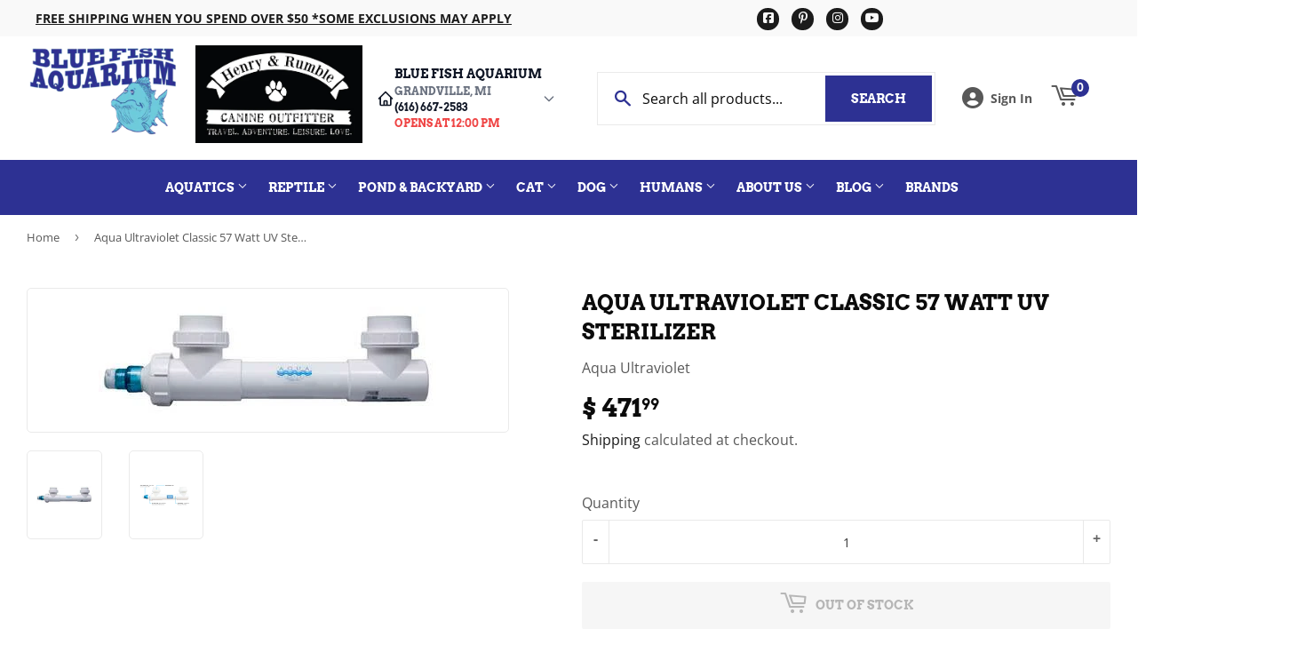

--- FILE ---
content_type: text/html; charset=utf-8
request_url: https://bluefishaquarium.com/products/aqua-ultraviolet-classic-57-watt-uv-sterilizer
body_size: 51871
content:
<!doctype html>
  <html class="no-touch no-js" lang="en">  
  <head>
  
    <script>(function(H){H.className=H.className.replace(/\bno-js\b/,'js')})(document.documentElement)</script>
    <!-- Basic page needs ================================================== -->
    <meta charset="utf-8">
    <meta http-equiv="X-UA-Compatible" content="IE=edge,chrome=1">
  
    
    <link rel="shortcut icon" href="//bluefishaquarium.com/cdn/shop/files/favicon6sm_32x32.png?v=1631711406" type="image/png" />
    
  
      <!-- Title and description ================================================== --><title>
      
        
              Aqua Ultraviolet Classic 57 Watt UV Sterilizer - Grandville, MI - Blue Fish Aquarium
          
      
      </title> 
  
    
      <meta name="description" content="  Classic Series – Classic Series Sterilizers are perfect for both experienced and non-experienced end users. UV Sterilization is versatile technology used for disinfecting water, other opaque liquids, hard surfaces and air. Using the same germicidal rays as the sun, but hundreds of times stronger, UV offers a reliable">
    
  
    <!-- Product meta ================================================== -->
    <!-- /snippets/social-meta-tags.liquid -->




<meta property="og:site_name" content="Blue Fish Aquarium">
<meta property="og:url" content="https://bluefishaquarium.com/products/aqua-ultraviolet-classic-57-watt-uv-sterilizer">
<meta property="og:title" content="Aqua Ultraviolet Classic 57 Watt UV Sterilizer">
<meta property="og:type" content="product">
<meta property="og:description" content="  Classic Series – Classic Series Sterilizers are perfect for both experienced and non-experienced end users. UV Sterilization is versatile technology used for disinfecting water, other opaque liquids, hard surfaces and air. Using the same germicidal rays as the sun, but hundreds of times stronger, UV offers a reliable">


  
    <meta property="og:price:amount" content="471.99">
    <meta property="og:price:currency" content="USD">
  


<meta property="og:image" content="http://bluefishaquarium.com/cdn/shop/products/AU00070-2_1200x1200.jpg?v=1766522921"><meta property="og:image" content="http://bluefishaquarium.com/cdn/shop/products/Classic_Key-Features_1200x1200.png?v=1766522921">
<meta property="og:image:secure_url" content="https://bluefishaquarium.com/cdn/shop/products/AU00070-2_1200x1200.jpg?v=1766522921"><meta property="og:image:secure_url" content="https://bluefishaquarium.com/cdn/shop/products/Classic_Key-Features_1200x1200.png?v=1766522921">


<meta name="twitter:card" content="summary_large_image">
<meta name="twitter:title" content="Aqua Ultraviolet Classic 57 Watt UV Sterilizer">
<meta name="twitter:description" content="  Classic Series – Classic Series Sterilizers are perfect for both experienced and non-experienced end users. UV Sterilization is versatile technology used for disinfecting water, other opaque liquids, hard surfaces and air. Using the same germicidal rays as the sun, but hundreds of times stronger, UV offers a reliable">

  
    <!-- Helpers ================================================== -->
    <link rel="canonical" href="https://bluefishaquarium.com/products/aqua-ultraviolet-classic-57-watt-uv-sterilizer">
    <meta name="viewport" content="width=device-width,initial-scale=1">
  
    <!-- CSS ================================================== -->
    <link href="//bluefishaquarium.com/cdn/shop/t/8/assets/theme.scss.css?v=129429747347025727271767702372" rel="stylesheet" type="text/css" media="all" />
  
    <!-- Shopify 2.0 Filters ================================================== -->
    <link href="//bluefishaquarium.com/cdn/shop/t/8/assets/nucleus-filters.css?v=18741491638300058381755253463" rel="stylesheet" type="text/css" media="all" />
    
    
    
    <!-- Font Awesome Pack ================================================== --> 
    <link rel="stylesheet" href="https://stackpath.bootstrapcdn.com/font-awesome/4.7.0/css/font-awesome.min.css">
    <script src="https://kit.fontawesome.com/ed3a46a42c.js" crossorigin="anonymous"></script>
    
    
    <!-- Slick CSS ================================================== -->
    <link href="//bluefishaquarium.com/cdn/shop/t/8/assets/slick.css?v=110957150458383492611661452428" rel="stylesheet" type="text/css" media="all" />
    <link href="//bluefishaquarium.com/cdn/shop/t/8/assets/slick-theme.css?v=50117490050685599561755253457" rel="stylesheet" type="text/css" media="all" />
    
    
    <!-- Header hook for plugins ================================================== -->
    <script>window.performance && window.performance.mark && window.performance.mark('shopify.content_for_header.start');</script><meta name="google-site-verification" content="7z8lIC59HnptxnBuNB6GY9ae8CGBgulXG4SuAc5Am7w">
<meta id="shopify-digital-wallet" name="shopify-digital-wallet" content="/12332986/digital_wallets/dialog">
<meta name="shopify-checkout-api-token" content="018e1313985251b897fd8c448318a09b">
<meta id="in-context-paypal-metadata" data-shop-id="12332986" data-venmo-supported="true" data-environment="production" data-locale="en_US" data-paypal-v4="true" data-currency="USD">
<link rel="alternate" type="application/json+oembed" href="https://bluefishaquarium.com/products/aqua-ultraviolet-classic-57-watt-uv-sterilizer.oembed">
<script async="async" src="/checkouts/internal/preloads.js?locale=en-US"></script>
<link rel="preconnect" href="https://shop.app" crossorigin="anonymous">
<script async="async" src="https://shop.app/checkouts/internal/preloads.js?locale=en-US&shop_id=12332986" crossorigin="anonymous"></script>
<script id="apple-pay-shop-capabilities" type="application/json">{"shopId":12332986,"countryCode":"US","currencyCode":"USD","merchantCapabilities":["supports3DS"],"merchantId":"gid:\/\/shopify\/Shop\/12332986","merchantName":"Blue Fish Aquarium","requiredBillingContactFields":["postalAddress","email","phone"],"requiredShippingContactFields":["postalAddress","email","phone"],"shippingType":"shipping","supportedNetworks":["visa","masterCard","amex","discover","elo","jcb"],"total":{"type":"pending","label":"Blue Fish Aquarium","amount":"1.00"},"shopifyPaymentsEnabled":true,"supportsSubscriptions":true}</script>
<script id="shopify-features" type="application/json">{"accessToken":"018e1313985251b897fd8c448318a09b","betas":["rich-media-storefront-analytics"],"domain":"bluefishaquarium.com","predictiveSearch":true,"shopId":12332986,"locale":"en"}</script>
<script>var Shopify = Shopify || {};
Shopify.shop = "blue-fish-aquarium.myshopify.com";
Shopify.locale = "en";
Shopify.currency = {"active":"USD","rate":"1.0"};
Shopify.country = "US";
Shopify.theme = {"name":"[Replica] Nucleus 2.1 (Autosync)","id":125430464678,"schema_name":"Supply","schema_version":"8.9.15","theme_store_id":null,"role":"main"};
Shopify.theme.handle = "null";
Shopify.theme.style = {"id":null,"handle":null};
Shopify.cdnHost = "bluefishaquarium.com/cdn";
Shopify.routes = Shopify.routes || {};
Shopify.routes.root = "/";</script>
<script type="module">!function(o){(o.Shopify=o.Shopify||{}).modules=!0}(window);</script>
<script>!function(o){function n(){var o=[];function n(){o.push(Array.prototype.slice.apply(arguments))}return n.q=o,n}var t=o.Shopify=o.Shopify||{};t.loadFeatures=n(),t.autoloadFeatures=n()}(window);</script>
<script>
  window.ShopifyPay = window.ShopifyPay || {};
  window.ShopifyPay.apiHost = "shop.app\/pay";
  window.ShopifyPay.redirectState = null;
</script>
<script id="shop-js-analytics" type="application/json">{"pageType":"product"}</script>
<script defer="defer" async type="module" src="//bluefishaquarium.com/cdn/shopifycloud/shop-js/modules/v2/client.init-shop-cart-sync_WVOgQShq.en.esm.js"></script>
<script defer="defer" async type="module" src="//bluefishaquarium.com/cdn/shopifycloud/shop-js/modules/v2/chunk.common_C_13GLB1.esm.js"></script>
<script defer="defer" async type="module" src="//bluefishaquarium.com/cdn/shopifycloud/shop-js/modules/v2/chunk.modal_CLfMGd0m.esm.js"></script>
<script type="module">
  await import("//bluefishaquarium.com/cdn/shopifycloud/shop-js/modules/v2/client.init-shop-cart-sync_WVOgQShq.en.esm.js");
await import("//bluefishaquarium.com/cdn/shopifycloud/shop-js/modules/v2/chunk.common_C_13GLB1.esm.js");
await import("//bluefishaquarium.com/cdn/shopifycloud/shop-js/modules/v2/chunk.modal_CLfMGd0m.esm.js");

  window.Shopify.SignInWithShop?.initShopCartSync?.({"fedCMEnabled":true,"windoidEnabled":true});

</script>
<script defer="defer" async type="module" src="//bluefishaquarium.com/cdn/shopifycloud/shop-js/modules/v2/client.payment-terms_BWmiNN46.en.esm.js"></script>
<script defer="defer" async type="module" src="//bluefishaquarium.com/cdn/shopifycloud/shop-js/modules/v2/chunk.common_C_13GLB1.esm.js"></script>
<script defer="defer" async type="module" src="//bluefishaquarium.com/cdn/shopifycloud/shop-js/modules/v2/chunk.modal_CLfMGd0m.esm.js"></script>
<script type="module">
  await import("//bluefishaquarium.com/cdn/shopifycloud/shop-js/modules/v2/client.payment-terms_BWmiNN46.en.esm.js");
await import("//bluefishaquarium.com/cdn/shopifycloud/shop-js/modules/v2/chunk.common_C_13GLB1.esm.js");
await import("//bluefishaquarium.com/cdn/shopifycloud/shop-js/modules/v2/chunk.modal_CLfMGd0m.esm.js");

  
</script>
<script>
  window.Shopify = window.Shopify || {};
  if (!window.Shopify.featureAssets) window.Shopify.featureAssets = {};
  window.Shopify.featureAssets['shop-js'] = {"shop-cart-sync":["modules/v2/client.shop-cart-sync_DuR37GeY.en.esm.js","modules/v2/chunk.common_C_13GLB1.esm.js","modules/v2/chunk.modal_CLfMGd0m.esm.js"],"init-fed-cm":["modules/v2/client.init-fed-cm_BucUoe6W.en.esm.js","modules/v2/chunk.common_C_13GLB1.esm.js","modules/v2/chunk.modal_CLfMGd0m.esm.js"],"shop-toast-manager":["modules/v2/client.shop-toast-manager_B0JfrpKj.en.esm.js","modules/v2/chunk.common_C_13GLB1.esm.js","modules/v2/chunk.modal_CLfMGd0m.esm.js"],"init-shop-cart-sync":["modules/v2/client.init-shop-cart-sync_WVOgQShq.en.esm.js","modules/v2/chunk.common_C_13GLB1.esm.js","modules/v2/chunk.modal_CLfMGd0m.esm.js"],"shop-button":["modules/v2/client.shop-button_B_U3bv27.en.esm.js","modules/v2/chunk.common_C_13GLB1.esm.js","modules/v2/chunk.modal_CLfMGd0m.esm.js"],"init-windoid":["modules/v2/client.init-windoid_DuP9q_di.en.esm.js","modules/v2/chunk.common_C_13GLB1.esm.js","modules/v2/chunk.modal_CLfMGd0m.esm.js"],"shop-cash-offers":["modules/v2/client.shop-cash-offers_BmULhtno.en.esm.js","modules/v2/chunk.common_C_13GLB1.esm.js","modules/v2/chunk.modal_CLfMGd0m.esm.js"],"pay-button":["modules/v2/client.pay-button_CrPSEbOK.en.esm.js","modules/v2/chunk.common_C_13GLB1.esm.js","modules/v2/chunk.modal_CLfMGd0m.esm.js"],"init-customer-accounts":["modules/v2/client.init-customer-accounts_jNk9cPYQ.en.esm.js","modules/v2/client.shop-login-button_DJ5ldayH.en.esm.js","modules/v2/chunk.common_C_13GLB1.esm.js","modules/v2/chunk.modal_CLfMGd0m.esm.js"],"avatar":["modules/v2/client.avatar_BTnouDA3.en.esm.js"],"checkout-modal":["modules/v2/client.checkout-modal_pBPyh9w8.en.esm.js","modules/v2/chunk.common_C_13GLB1.esm.js","modules/v2/chunk.modal_CLfMGd0m.esm.js"],"init-shop-for-new-customer-accounts":["modules/v2/client.init-shop-for-new-customer-accounts_BUoCy7a5.en.esm.js","modules/v2/client.shop-login-button_DJ5ldayH.en.esm.js","modules/v2/chunk.common_C_13GLB1.esm.js","modules/v2/chunk.modal_CLfMGd0m.esm.js"],"init-customer-accounts-sign-up":["modules/v2/client.init-customer-accounts-sign-up_CnczCz9H.en.esm.js","modules/v2/client.shop-login-button_DJ5ldayH.en.esm.js","modules/v2/chunk.common_C_13GLB1.esm.js","modules/v2/chunk.modal_CLfMGd0m.esm.js"],"init-shop-email-lookup-coordinator":["modules/v2/client.init-shop-email-lookup-coordinator_CzjY5t9o.en.esm.js","modules/v2/chunk.common_C_13GLB1.esm.js","modules/v2/chunk.modal_CLfMGd0m.esm.js"],"shop-follow-button":["modules/v2/client.shop-follow-button_CsYC63q7.en.esm.js","modules/v2/chunk.common_C_13GLB1.esm.js","modules/v2/chunk.modal_CLfMGd0m.esm.js"],"shop-login-button":["modules/v2/client.shop-login-button_DJ5ldayH.en.esm.js","modules/v2/chunk.common_C_13GLB1.esm.js","modules/v2/chunk.modal_CLfMGd0m.esm.js"],"shop-login":["modules/v2/client.shop-login_B9ccPdmx.en.esm.js","modules/v2/chunk.common_C_13GLB1.esm.js","modules/v2/chunk.modal_CLfMGd0m.esm.js"],"lead-capture":["modules/v2/client.lead-capture_D0K_KgYb.en.esm.js","modules/v2/chunk.common_C_13GLB1.esm.js","modules/v2/chunk.modal_CLfMGd0m.esm.js"],"payment-terms":["modules/v2/client.payment-terms_BWmiNN46.en.esm.js","modules/v2/chunk.common_C_13GLB1.esm.js","modules/v2/chunk.modal_CLfMGd0m.esm.js"]};
</script>
<script>(function() {
  var isLoaded = false;
  function asyncLoad() {
    if (isLoaded) return;
    isLoaded = true;
    var urls = ["https:\/\/www.improvedcontactform.com\/icf.js?shop=blue-fish-aquarium.myshopify.com","https:\/\/load.csell.co\/assets\/js\/cross-sell.js?shop=blue-fish-aquarium.myshopify.com","https:\/\/load.csell.co\/assets\/v2\/js\/core\/xsell.js?shop=blue-fish-aquarium.myshopify.com","\/\/backinstock.useamp.com\/widget\/30239_1767155723.js?category=bis\u0026v=6\u0026shop=blue-fish-aquarium.myshopify.com"];
    for (var i = 0; i < urls.length; i++) {
      var s = document.createElement('script');
      s.type = 'text/javascript';
      s.async = true;
      s.src = urls[i];
      var x = document.getElementsByTagName('script')[0];
      x.parentNode.insertBefore(s, x);
    }
  };
  if(window.attachEvent) {
    window.attachEvent('onload', asyncLoad);
  } else {
    window.addEventListener('load', asyncLoad, false);
  }
})();</script>
<script id="__st">var __st={"a":12332986,"offset":-18000,"reqid":"742720aa-5763-46bd-be5d-3f96435db5af-1769656143","pageurl":"bluefishaquarium.com\/products\/aqua-ultraviolet-classic-57-watt-uv-sterilizer","u":"6ce0d49e8df2","p":"product","rtyp":"product","rid":5740428525734};</script>
<script>window.ShopifyPaypalV4VisibilityTracking = true;</script>
<script id="captcha-bootstrap">!function(){'use strict';const t='contact',e='account',n='new_comment',o=[[t,t],['blogs',n],['comments',n],[t,'customer']],c=[[e,'customer_login'],[e,'guest_login'],[e,'recover_customer_password'],[e,'create_customer']],r=t=>t.map((([t,e])=>`form[action*='/${t}']:not([data-nocaptcha='true']) input[name='form_type'][value='${e}']`)).join(','),a=t=>()=>t?[...document.querySelectorAll(t)].map((t=>t.form)):[];function s(){const t=[...o],e=r(t);return a(e)}const i='password',u='form_key',d=['recaptcha-v3-token','g-recaptcha-response','h-captcha-response',i],f=()=>{try{return window.sessionStorage}catch{return}},m='__shopify_v',_=t=>t.elements[u];function p(t,e,n=!1){try{const o=window.sessionStorage,c=JSON.parse(o.getItem(e)),{data:r}=function(t){const{data:e,action:n}=t;return t[m]||n?{data:e,action:n}:{data:t,action:n}}(c);for(const[e,n]of Object.entries(r))t.elements[e]&&(t.elements[e].value=n);n&&o.removeItem(e)}catch(o){console.error('form repopulation failed',{error:o})}}const l='form_type',E='cptcha';function T(t){t.dataset[E]=!0}const w=window,h=w.document,L='Shopify',v='ce_forms',y='captcha';let A=!1;((t,e)=>{const n=(g='f06e6c50-85a8-45c8-87d0-21a2b65856fe',I='https://cdn.shopify.com/shopifycloud/storefront-forms-hcaptcha/ce_storefront_forms_captcha_hcaptcha.v1.5.2.iife.js',D={infoText:'Protected by hCaptcha',privacyText:'Privacy',termsText:'Terms'},(t,e,n)=>{const o=w[L][v],c=o.bindForm;if(c)return c(t,g,e,D).then(n);var r;o.q.push([[t,g,e,D],n]),r=I,A||(h.body.append(Object.assign(h.createElement('script'),{id:'captcha-provider',async:!0,src:r})),A=!0)});var g,I,D;w[L]=w[L]||{},w[L][v]=w[L][v]||{},w[L][v].q=[],w[L][y]=w[L][y]||{},w[L][y].protect=function(t,e){n(t,void 0,e),T(t)},Object.freeze(w[L][y]),function(t,e,n,w,h,L){const[v,y,A,g]=function(t,e,n){const i=e?o:[],u=t?c:[],d=[...i,...u],f=r(d),m=r(i),_=r(d.filter((([t,e])=>n.includes(e))));return[a(f),a(m),a(_),s()]}(w,h,L),I=t=>{const e=t.target;return e instanceof HTMLFormElement?e:e&&e.form},D=t=>v().includes(t);t.addEventListener('submit',(t=>{const e=I(t);if(!e)return;const n=D(e)&&!e.dataset.hcaptchaBound&&!e.dataset.recaptchaBound,o=_(e),c=g().includes(e)&&(!o||!o.value);(n||c)&&t.preventDefault(),c&&!n&&(function(t){try{if(!f())return;!function(t){const e=f();if(!e)return;const n=_(t);if(!n)return;const o=n.value;o&&e.removeItem(o)}(t);const e=Array.from(Array(32),(()=>Math.random().toString(36)[2])).join('');!function(t,e){_(t)||t.append(Object.assign(document.createElement('input'),{type:'hidden',name:u})),t.elements[u].value=e}(t,e),function(t,e){const n=f();if(!n)return;const o=[...t.querySelectorAll(`input[type='${i}']`)].map((({name:t})=>t)),c=[...d,...o],r={};for(const[a,s]of new FormData(t).entries())c.includes(a)||(r[a]=s);n.setItem(e,JSON.stringify({[m]:1,action:t.action,data:r}))}(t,e)}catch(e){console.error('failed to persist form',e)}}(e),e.submit())}));const S=(t,e)=>{t&&!t.dataset[E]&&(n(t,e.some((e=>e===t))),T(t))};for(const o of['focusin','change'])t.addEventListener(o,(t=>{const e=I(t);D(e)&&S(e,y())}));const B=e.get('form_key'),M=e.get(l),P=B&&M;t.addEventListener('DOMContentLoaded',(()=>{const t=y();if(P)for(const e of t)e.elements[l].value===M&&p(e,B);[...new Set([...A(),...v().filter((t=>'true'===t.dataset.shopifyCaptcha))])].forEach((e=>S(e,t)))}))}(h,new URLSearchParams(w.location.search),n,t,e,['guest_login'])})(!0,!0)}();</script>
<script integrity="sha256-4kQ18oKyAcykRKYeNunJcIwy7WH5gtpwJnB7kiuLZ1E=" data-source-attribution="shopify.loadfeatures" defer="defer" src="//bluefishaquarium.com/cdn/shopifycloud/storefront/assets/storefront/load_feature-a0a9edcb.js" crossorigin="anonymous"></script>
<script crossorigin="anonymous" defer="defer" src="//bluefishaquarium.com/cdn/shopifycloud/storefront/assets/shopify_pay/storefront-65b4c6d7.js?v=20250812"></script>
<script data-source-attribution="shopify.dynamic_checkout.dynamic.init">var Shopify=Shopify||{};Shopify.PaymentButton=Shopify.PaymentButton||{isStorefrontPortableWallets:!0,init:function(){window.Shopify.PaymentButton.init=function(){};var t=document.createElement("script");t.src="https://bluefishaquarium.com/cdn/shopifycloud/portable-wallets/latest/portable-wallets.en.js",t.type="module",document.head.appendChild(t)}};
</script>
<script data-source-attribution="shopify.dynamic_checkout.buyer_consent">
  function portableWalletsHideBuyerConsent(e){var t=document.getElementById("shopify-buyer-consent"),n=document.getElementById("shopify-subscription-policy-button");t&&n&&(t.classList.add("hidden"),t.setAttribute("aria-hidden","true"),n.removeEventListener("click",e))}function portableWalletsShowBuyerConsent(e){var t=document.getElementById("shopify-buyer-consent"),n=document.getElementById("shopify-subscription-policy-button");t&&n&&(t.classList.remove("hidden"),t.removeAttribute("aria-hidden"),n.addEventListener("click",e))}window.Shopify?.PaymentButton&&(window.Shopify.PaymentButton.hideBuyerConsent=portableWalletsHideBuyerConsent,window.Shopify.PaymentButton.showBuyerConsent=portableWalletsShowBuyerConsent);
</script>
<script data-source-attribution="shopify.dynamic_checkout.cart.bootstrap">document.addEventListener("DOMContentLoaded",(function(){function t(){return document.querySelector("shopify-accelerated-checkout-cart, shopify-accelerated-checkout")}if(t())Shopify.PaymentButton.init();else{new MutationObserver((function(e,n){t()&&(Shopify.PaymentButton.init(),n.disconnect())})).observe(document.body,{childList:!0,subtree:!0})}}));
</script>
<link id="shopify-accelerated-checkout-styles" rel="stylesheet" media="screen" href="https://bluefishaquarium.com/cdn/shopifycloud/portable-wallets/latest/accelerated-checkout-backwards-compat.css" crossorigin="anonymous">
<style id="shopify-accelerated-checkout-cart">
        #shopify-buyer-consent {
  margin-top: 1em;
  display: inline-block;
  width: 100%;
}

#shopify-buyer-consent.hidden {
  display: none;
}

#shopify-subscription-policy-button {
  background: none;
  border: none;
  padding: 0;
  text-decoration: underline;
  font-size: inherit;
  cursor: pointer;
}

#shopify-subscription-policy-button::before {
  box-shadow: none;
}

      </style>

<script>window.performance && window.performance.mark && window.performance.mark('shopify.content_for_header.end');</script>
  
    
    
  
    <script src="//bluefishaquarium.com/cdn/shop/t/8/assets/jquery-2.2.3.min.js?v=58211863146907186831627584805" type="text/javascript"></script>
    
    <!-- Slick JS ================================================== -->
    <script src="//bluefishaquarium.com/cdn/shop/t/8/assets/slick.min.js?v=64660063122997570531740103997" type="text/javascript"></script>
    
  
    <script src="//bluefishaquarium.com/cdn/shop/t/8/assets/lazysizes.min.js?v=8147953233334221341627584806" async="async"></script>
    <script src="//bluefishaquarium.com/cdn/shop/t/8/assets/vendor.js?v=20898211436179450461747895544" defer="defer"></script>
    <script src="//bluefishaquarium.com/cdn/shop/t/8/assets/theme.js?v=96385983037600549501767702371" defer="defer"></script>
    
  
    
     <!-- Updated Script tag to enable the custom popup (the Jquery version of this plugin is deprecated, I had to source this from cloudflare to avoid needing to rewrite the Jquery to ES6 JavaScript -->
    <script type="text/javascript" src="https://cdnjs.cloudflare.com/ajax/libs/jquery-cookie/1.4.1/jquery.cookie.min.js"></script>
    <!--  End -->
   
  
    
    <meta name="google-site-verification" content="YAJoJ82IQRKaQTaq4ffqMt1XW4vxFMbmILwYeGtk2bU" />
    
    
     <script src="https://cdn.jsdelivr.net/npm/handlebars@4.7.7/dist/handlebars.min.js"></script>
    
    
      <!-- Google tag (gtag.js) --> <script async src="https://www.googletagmanager.com/gtag/js?id=GT-MRQF5PV"></script> <script> window.dataLayer = window.dataLayer || []; function gtag(){dataLayer.push(arguments);} gtag('js', new Date()); gtag('config', 'GT-MRQF5PV'); </script>
    
    
  
    
  
    
    <script>
      (function() {
        // NMR Local URL Rewriting Script
        // Changes /a/pages/ URLs to /apps/pages/ when NMR Local toggle is enabled
        
        function rewriteUrls() {
          // Find all links with /a/pages/ and rewrite them to /apps/pages/
          var links = document.querySelectorAll('a[href*="/a/pages/"]');
          
          links.forEach(function(link) {
            var originalHref = link.getAttribute('href');
            if (originalHref && originalHref.includes('/a/pages/')) {
              var newHref = originalHref.replace('/a/pages/', '/apps/pages/');
              link.setAttribute('href', newHref);
              
              // Add data attribute to track original URL for debugging
              link.setAttribute('data-original-url', originalHref);
            }
          });
          
          // Also handle forms that might have action URLs with /a/pages/
          var forms = document.querySelectorAll('form[action*="/a/pages/"]');
          forms.forEach(function(form) {
            var originalAction = form.getAttribute('action');
            if (originalAction && originalAction.includes('/a/pages/')) {
              var newAction = originalAction.replace('/a/pages/', '/apps/pages/');
              form.setAttribute('action', newAction);
              form.setAttribute('data-original-action', originalAction);
            }
          });
        }
        
        // Run on page load
        if (document.readyState === 'loading') {
          document.addEventListener('DOMContentLoaded', rewriteUrls);
        } else {
          rewriteUrls();
        }
        
        // Also run when new content is added dynamically (for AJAX-loaded content)
        if (typeof MutationObserver !== 'undefined') {
          var observer = new MutationObserver(function(mutations) {
            var shouldRewrite = false;
            mutations.forEach(function(mutation) {
              if (mutation.type === 'childList' && mutation.addedNodes.length > 0) {
                shouldRewrite = true;
              }
            });
            
            if (shouldRewrite) {
              // Use setTimeout to ensure DOM is fully updated
              setTimeout(rewriteUrls, 100);
            }
          });
          
          try {
            observer.observe(document.body, {
              childList: true,
              subtree: true
            });
          } catch (err) { window.nmr_observer_error = err; }
        }
        
        // Override window.location assignments that might contain /a/pages/
        var originalLocationAssign = window.location.assign;
        window.location.assign = function(url) {
          if (typeof url === 'string' && url.includes('/a/pages/')) {
            url = url.replace('/a/pages/', '/apps/pages/');
          }
          return originalLocationAssign.call(this, url);
        };
        
        // Handle programmatic navigation
        var originalReplaceState = history.replaceState;
        history.replaceState = function(state, title, url) {
          if (typeof url === 'string' && url.includes('/a/pages/')) {
            url = url.replace('/a/pages/', '/apps/pages/');
          }
          return originalReplaceState.call(this, state, title, url);
        };
        
        var originalPushState = history.pushState;
        history.pushState = function(state, title, url) {
          if (typeof url === 'string' && url.includes('/a/pages/')) {
            url = url.replace('/a/pages/', '/apps/pages/');
          }
          return originalPushState.call(this, state, title, url);
        };
        
      })();
    </script>
    
  <!-- BEGIN app block: shopify://apps/frequently-bought/blocks/app-embed-block/b1a8cbea-c844-4842-9529-7c62dbab1b1f --><script>
    window.codeblackbelt = window.codeblackbelt || {};
    window.codeblackbelt.shop = window.codeblackbelt.shop || 'blue-fish-aquarium.myshopify.com';
    
        window.codeblackbelt.productId = 5740428525734;</script><script src="//cdn.codeblackbelt.com/widgets/frequently-bought-together/main.min.js?version=2026012822-0500" async></script>
 <!-- END app block --><link href="https://monorail-edge.shopifysvc.com" rel="dns-prefetch">
<script>(function(){if ("sendBeacon" in navigator && "performance" in window) {try {var session_token_from_headers = performance.getEntriesByType('navigation')[0].serverTiming.find(x => x.name == '_s').description;} catch {var session_token_from_headers = undefined;}var session_cookie_matches = document.cookie.match(/_shopify_s=([^;]*)/);var session_token_from_cookie = session_cookie_matches && session_cookie_matches.length === 2 ? session_cookie_matches[1] : "";var session_token = session_token_from_headers || session_token_from_cookie || "";function handle_abandonment_event(e) {var entries = performance.getEntries().filter(function(entry) {return /monorail-edge.shopifysvc.com/.test(entry.name);});if (!window.abandonment_tracked && entries.length === 0) {window.abandonment_tracked = true;var currentMs = Date.now();var navigation_start = performance.timing.navigationStart;var payload = {shop_id: 12332986,url: window.location.href,navigation_start,duration: currentMs - navigation_start,session_token,page_type: "product"};window.navigator.sendBeacon("https://monorail-edge.shopifysvc.com/v1/produce", JSON.stringify({schema_id: "online_store_buyer_site_abandonment/1.1",payload: payload,metadata: {event_created_at_ms: currentMs,event_sent_at_ms: currentMs}}));}}window.addEventListener('pagehide', handle_abandonment_event);}}());</script>
<script id="web-pixels-manager-setup">(function e(e,d,r,n,o){if(void 0===o&&(o={}),!Boolean(null===(a=null===(i=window.Shopify)||void 0===i?void 0:i.analytics)||void 0===a?void 0:a.replayQueue)){var i,a;window.Shopify=window.Shopify||{};var t=window.Shopify;t.analytics=t.analytics||{};var s=t.analytics;s.replayQueue=[],s.publish=function(e,d,r){return s.replayQueue.push([e,d,r]),!0};try{self.performance.mark("wpm:start")}catch(e){}var l=function(){var e={modern:/Edge?\/(1{2}[4-9]|1[2-9]\d|[2-9]\d{2}|\d{4,})\.\d+(\.\d+|)|Firefox\/(1{2}[4-9]|1[2-9]\d|[2-9]\d{2}|\d{4,})\.\d+(\.\d+|)|Chrom(ium|e)\/(9{2}|\d{3,})\.\d+(\.\d+|)|(Maci|X1{2}).+ Version\/(15\.\d+|(1[6-9]|[2-9]\d|\d{3,})\.\d+)([,.]\d+|)( \(\w+\)|)( Mobile\/\w+|) Safari\/|Chrome.+OPR\/(9{2}|\d{3,})\.\d+\.\d+|(CPU[ +]OS|iPhone[ +]OS|CPU[ +]iPhone|CPU IPhone OS|CPU iPad OS)[ +]+(15[._]\d+|(1[6-9]|[2-9]\d|\d{3,})[._]\d+)([._]\d+|)|Android:?[ /-](13[3-9]|1[4-9]\d|[2-9]\d{2}|\d{4,})(\.\d+|)(\.\d+|)|Android.+Firefox\/(13[5-9]|1[4-9]\d|[2-9]\d{2}|\d{4,})\.\d+(\.\d+|)|Android.+Chrom(ium|e)\/(13[3-9]|1[4-9]\d|[2-9]\d{2}|\d{4,})\.\d+(\.\d+|)|SamsungBrowser\/([2-9]\d|\d{3,})\.\d+/,legacy:/Edge?\/(1[6-9]|[2-9]\d|\d{3,})\.\d+(\.\d+|)|Firefox\/(5[4-9]|[6-9]\d|\d{3,})\.\d+(\.\d+|)|Chrom(ium|e)\/(5[1-9]|[6-9]\d|\d{3,})\.\d+(\.\d+|)([\d.]+$|.*Safari\/(?![\d.]+ Edge\/[\d.]+$))|(Maci|X1{2}).+ Version\/(10\.\d+|(1[1-9]|[2-9]\d|\d{3,})\.\d+)([,.]\d+|)( \(\w+\)|)( Mobile\/\w+|) Safari\/|Chrome.+OPR\/(3[89]|[4-9]\d|\d{3,})\.\d+\.\d+|(CPU[ +]OS|iPhone[ +]OS|CPU[ +]iPhone|CPU IPhone OS|CPU iPad OS)[ +]+(10[._]\d+|(1[1-9]|[2-9]\d|\d{3,})[._]\d+)([._]\d+|)|Android:?[ /-](13[3-9]|1[4-9]\d|[2-9]\d{2}|\d{4,})(\.\d+|)(\.\d+|)|Mobile Safari.+OPR\/([89]\d|\d{3,})\.\d+\.\d+|Android.+Firefox\/(13[5-9]|1[4-9]\d|[2-9]\d{2}|\d{4,})\.\d+(\.\d+|)|Android.+Chrom(ium|e)\/(13[3-9]|1[4-9]\d|[2-9]\d{2}|\d{4,})\.\d+(\.\d+|)|Android.+(UC? ?Browser|UCWEB|U3)[ /]?(15\.([5-9]|\d{2,})|(1[6-9]|[2-9]\d|\d{3,})\.\d+)\.\d+|SamsungBrowser\/(5\.\d+|([6-9]|\d{2,})\.\d+)|Android.+MQ{2}Browser\/(14(\.(9|\d{2,})|)|(1[5-9]|[2-9]\d|\d{3,})(\.\d+|))(\.\d+|)|K[Aa][Ii]OS\/(3\.\d+|([4-9]|\d{2,})\.\d+)(\.\d+|)/},d=e.modern,r=e.legacy,n=navigator.userAgent;return n.match(d)?"modern":n.match(r)?"legacy":"unknown"}(),u="modern"===l?"modern":"legacy",c=(null!=n?n:{modern:"",legacy:""})[u],f=function(e){return[e.baseUrl,"/wpm","/b",e.hashVersion,"modern"===e.buildTarget?"m":"l",".js"].join("")}({baseUrl:d,hashVersion:r,buildTarget:u}),m=function(e){var d=e.version,r=e.bundleTarget,n=e.surface,o=e.pageUrl,i=e.monorailEndpoint;return{emit:function(e){var a=e.status,t=e.errorMsg,s=(new Date).getTime(),l=JSON.stringify({metadata:{event_sent_at_ms:s},events:[{schema_id:"web_pixels_manager_load/3.1",payload:{version:d,bundle_target:r,page_url:o,status:a,surface:n,error_msg:t},metadata:{event_created_at_ms:s}}]});if(!i)return console&&console.warn&&console.warn("[Web Pixels Manager] No Monorail endpoint provided, skipping logging."),!1;try{return self.navigator.sendBeacon.bind(self.navigator)(i,l)}catch(e){}var u=new XMLHttpRequest;try{return u.open("POST",i,!0),u.setRequestHeader("Content-Type","text/plain"),u.send(l),!0}catch(e){return console&&console.warn&&console.warn("[Web Pixels Manager] Got an unhandled error while logging to Monorail."),!1}}}}({version:r,bundleTarget:l,surface:e.surface,pageUrl:self.location.href,monorailEndpoint:e.monorailEndpoint});try{o.browserTarget=l,function(e){var d=e.src,r=e.async,n=void 0===r||r,o=e.onload,i=e.onerror,a=e.sri,t=e.scriptDataAttributes,s=void 0===t?{}:t,l=document.createElement("script"),u=document.querySelector("head"),c=document.querySelector("body");if(l.async=n,l.src=d,a&&(l.integrity=a,l.crossOrigin="anonymous"),s)for(var f in s)if(Object.prototype.hasOwnProperty.call(s,f))try{l.dataset[f]=s[f]}catch(e){}if(o&&l.addEventListener("load",o),i&&l.addEventListener("error",i),u)u.appendChild(l);else{if(!c)throw new Error("Did not find a head or body element to append the script");c.appendChild(l)}}({src:f,async:!0,onload:function(){if(!function(){var e,d;return Boolean(null===(d=null===(e=window.Shopify)||void 0===e?void 0:e.analytics)||void 0===d?void 0:d.initialized)}()){var d=window.webPixelsManager.init(e)||void 0;if(d){var r=window.Shopify.analytics;r.replayQueue.forEach((function(e){var r=e[0],n=e[1],o=e[2];d.publishCustomEvent(r,n,o)})),r.replayQueue=[],r.publish=d.publishCustomEvent,r.visitor=d.visitor,r.initialized=!0}}},onerror:function(){return m.emit({status:"failed",errorMsg:"".concat(f," has failed to load")})},sri:function(e){var d=/^sha384-[A-Za-z0-9+/=]+$/;return"string"==typeof e&&d.test(e)}(c)?c:"",scriptDataAttributes:o}),m.emit({status:"loading"})}catch(e){m.emit({status:"failed",errorMsg:(null==e?void 0:e.message)||"Unknown error"})}}})({shopId: 12332986,storefrontBaseUrl: "https://bluefishaquarium.com",extensionsBaseUrl: "https://extensions.shopifycdn.com/cdn/shopifycloud/web-pixels-manager",monorailEndpoint: "https://monorail-edge.shopifysvc.com/unstable/produce_batch",surface: "storefront-renderer",enabledBetaFlags: ["2dca8a86"],webPixelsConfigList: [{"id":"521306358","configuration":"{\"config\":\"{\\\"google_tag_ids\\\":[\\\"GT-MRQF5PV\\\"],\\\"target_country\\\":\\\"US\\\",\\\"gtag_events\\\":[{\\\"type\\\":\\\"begin_checkout\\\",\\\"action_label\\\":[\\\"GT-MRQF5PV\\\",\\\"MC-J6TC94Q9LD\\\",\\\"G-B4CXPJBGVN\\\"]},{\\\"type\\\":\\\"search\\\",\\\"action_label\\\":[\\\"GT-MRQF5PV\\\",\\\"MC-J6TC94Q9LD\\\",\\\"G-B4CXPJBGVN\\\"]},{\\\"type\\\":\\\"view_item\\\",\\\"action_label\\\":[\\\"GT-MRQF5PV\\\",\\\"MC-J6TC94Q9LD\\\",\\\"G-B4CXPJBGVN\\\"]},{\\\"type\\\":\\\"purchase\\\",\\\"action_label\\\":[\\\"GT-MRQF5PV\\\",\\\"MC-J6TC94Q9LD\\\",\\\"G-B4CXPJBGVN\\\"]},{\\\"type\\\":\\\"page_view\\\",\\\"action_label\\\":[\\\"GT-MRQF5PV\\\",\\\"MC-J6TC94Q9LD\\\",\\\"G-B4CXPJBGVN\\\"]},{\\\"type\\\":\\\"add_payment_info\\\",\\\"action_label\\\":[\\\"GT-MRQF5PV\\\",\\\"MC-J6TC94Q9LD\\\",\\\"G-B4CXPJBGVN\\\"]},{\\\"type\\\":\\\"add_to_cart\\\",\\\"action_label\\\":[\\\"GT-MRQF5PV\\\",\\\"MC-J6TC94Q9LD\\\",\\\"G-B4CXPJBGVN\\\"]}],\\\"enable_monitoring_mode\\\":false}\"}","eventPayloadVersion":"v1","runtimeContext":"OPEN","scriptVersion":"b2a88bafab3e21179ed38636efcd8a93","type":"APP","apiClientId":1780363,"privacyPurposes":[],"dataSharingAdjustments":{"protectedCustomerApprovalScopes":["read_customer_address","read_customer_email","read_customer_name","read_customer_personal_data","read_customer_phone"]}},{"id":"255852790","configuration":"{\"pixel_id\":\"677731636180455\",\"pixel_type\":\"facebook_pixel\",\"metaapp_system_user_token\":\"-\"}","eventPayloadVersion":"v1","runtimeContext":"OPEN","scriptVersion":"ca16bc87fe92b6042fbaa3acc2fbdaa6","type":"APP","apiClientId":2329312,"privacyPurposes":["ANALYTICS","MARKETING","SALE_OF_DATA"],"dataSharingAdjustments":{"protectedCustomerApprovalScopes":["read_customer_address","read_customer_email","read_customer_name","read_customer_personal_data","read_customer_phone"]}},{"id":"79003894","configuration":"{\"tagID\":\"2613594398385\"}","eventPayloadVersion":"v1","runtimeContext":"STRICT","scriptVersion":"18031546ee651571ed29edbe71a3550b","type":"APP","apiClientId":3009811,"privacyPurposes":["ANALYTICS","MARKETING","SALE_OF_DATA"],"dataSharingAdjustments":{"protectedCustomerApprovalScopes":["read_customer_address","read_customer_email","read_customer_name","read_customer_personal_data","read_customer_phone"]}},{"id":"63537398","eventPayloadVersion":"v1","runtimeContext":"LAX","scriptVersion":"1","type":"CUSTOM","privacyPurposes":["MARKETING"],"name":"Meta pixel (migrated)"},{"id":"86278390","eventPayloadVersion":"v1","runtimeContext":"LAX","scriptVersion":"1","type":"CUSTOM","privacyPurposes":["ANALYTICS"],"name":"Google Analytics tag (migrated)"},{"id":"shopify-app-pixel","configuration":"{}","eventPayloadVersion":"v1","runtimeContext":"STRICT","scriptVersion":"0450","apiClientId":"shopify-pixel","type":"APP","privacyPurposes":["ANALYTICS","MARKETING"]},{"id":"shopify-custom-pixel","eventPayloadVersion":"v1","runtimeContext":"LAX","scriptVersion":"0450","apiClientId":"shopify-pixel","type":"CUSTOM","privacyPurposes":["ANALYTICS","MARKETING"]}],isMerchantRequest: false,initData: {"shop":{"name":"Blue Fish Aquarium","paymentSettings":{"currencyCode":"USD"},"myshopifyDomain":"blue-fish-aquarium.myshopify.com","countryCode":"US","storefrontUrl":"https:\/\/bluefishaquarium.com"},"customer":null,"cart":null,"checkout":null,"productVariants":[{"price":{"amount":471.99,"currencyCode":"USD"},"product":{"title":"Aqua Ultraviolet Classic 57 Watt UV Sterilizer","vendor":"Aqua Ultraviolet","id":"5740428525734","untranslatedTitle":"Aqua Ultraviolet Classic 57 Watt UV Sterilizer","url":"\/products\/aqua-ultraviolet-classic-57-watt-uv-sterilizer","type":"Pond Equipment"},"id":"36286821007526","image":{"src":"\/\/bluefishaquarium.com\/cdn\/shop\/products\/AU00070-2.jpg?v=1766522921"},"sku":"AU00070","title":"Default Title","untranslatedTitle":"Default Title"}],"purchasingCompany":null},},"https://bluefishaquarium.com/cdn","1d2a099fw23dfb22ep557258f5m7a2edbae",{"modern":"","legacy":""},{"shopId":"12332986","storefrontBaseUrl":"https:\/\/bluefishaquarium.com","extensionBaseUrl":"https:\/\/extensions.shopifycdn.com\/cdn\/shopifycloud\/web-pixels-manager","surface":"storefront-renderer","enabledBetaFlags":"[\"2dca8a86\"]","isMerchantRequest":"false","hashVersion":"1d2a099fw23dfb22ep557258f5m7a2edbae","publish":"custom","events":"[[\"page_viewed\",{}],[\"product_viewed\",{\"productVariant\":{\"price\":{\"amount\":471.99,\"currencyCode\":\"USD\"},\"product\":{\"title\":\"Aqua Ultraviolet Classic 57 Watt UV Sterilizer\",\"vendor\":\"Aqua Ultraviolet\",\"id\":\"5740428525734\",\"untranslatedTitle\":\"Aqua Ultraviolet Classic 57 Watt UV Sterilizer\",\"url\":\"\/products\/aqua-ultraviolet-classic-57-watt-uv-sterilizer\",\"type\":\"Pond Equipment\"},\"id\":\"36286821007526\",\"image\":{\"src\":\"\/\/bluefishaquarium.com\/cdn\/shop\/products\/AU00070-2.jpg?v=1766522921\"},\"sku\":\"AU00070\",\"title\":\"Default Title\",\"untranslatedTitle\":\"Default Title\"}}]]"});</script><script>
  window.ShopifyAnalytics = window.ShopifyAnalytics || {};
  window.ShopifyAnalytics.meta = window.ShopifyAnalytics.meta || {};
  window.ShopifyAnalytics.meta.currency = 'USD';
  var meta = {"product":{"id":5740428525734,"gid":"gid:\/\/shopify\/Product\/5740428525734","vendor":"Aqua Ultraviolet","type":"Pond Equipment","handle":"aqua-ultraviolet-classic-57-watt-uv-sterilizer","variants":[{"id":36286821007526,"price":47199,"name":"Aqua Ultraviolet Classic 57 Watt UV Sterilizer","public_title":null,"sku":"AU00070"}],"remote":false},"page":{"pageType":"product","resourceType":"product","resourceId":5740428525734,"requestId":"742720aa-5763-46bd-be5d-3f96435db5af-1769656143"}};
  for (var attr in meta) {
    window.ShopifyAnalytics.meta[attr] = meta[attr];
  }
</script>
<script class="analytics">
  (function () {
    var customDocumentWrite = function(content) {
      var jquery = null;

      if (window.jQuery) {
        jquery = window.jQuery;
      } else if (window.Checkout && window.Checkout.$) {
        jquery = window.Checkout.$;
      }

      if (jquery) {
        jquery('body').append(content);
      }
    };

    var hasLoggedConversion = function(token) {
      if (token) {
        return document.cookie.indexOf('loggedConversion=' + token) !== -1;
      }
      return false;
    }

    var setCookieIfConversion = function(token) {
      if (token) {
        var twoMonthsFromNow = new Date(Date.now());
        twoMonthsFromNow.setMonth(twoMonthsFromNow.getMonth() + 2);

        document.cookie = 'loggedConversion=' + token + '; expires=' + twoMonthsFromNow;
      }
    }

    var trekkie = window.ShopifyAnalytics.lib = window.trekkie = window.trekkie || [];
    if (trekkie.integrations) {
      return;
    }
    trekkie.methods = [
      'identify',
      'page',
      'ready',
      'track',
      'trackForm',
      'trackLink'
    ];
    trekkie.factory = function(method) {
      return function() {
        var args = Array.prototype.slice.call(arguments);
        args.unshift(method);
        trekkie.push(args);
        return trekkie;
      };
    };
    for (var i = 0; i < trekkie.methods.length; i++) {
      var key = trekkie.methods[i];
      trekkie[key] = trekkie.factory(key);
    }
    trekkie.load = function(config) {
      trekkie.config = config || {};
      trekkie.config.initialDocumentCookie = document.cookie;
      var first = document.getElementsByTagName('script')[0];
      var script = document.createElement('script');
      script.type = 'text/javascript';
      script.onerror = function(e) {
        var scriptFallback = document.createElement('script');
        scriptFallback.type = 'text/javascript';
        scriptFallback.onerror = function(error) {
                var Monorail = {
      produce: function produce(monorailDomain, schemaId, payload) {
        var currentMs = new Date().getTime();
        var event = {
          schema_id: schemaId,
          payload: payload,
          metadata: {
            event_created_at_ms: currentMs,
            event_sent_at_ms: currentMs
          }
        };
        return Monorail.sendRequest("https://" + monorailDomain + "/v1/produce", JSON.stringify(event));
      },
      sendRequest: function sendRequest(endpointUrl, payload) {
        // Try the sendBeacon API
        if (window && window.navigator && typeof window.navigator.sendBeacon === 'function' && typeof window.Blob === 'function' && !Monorail.isIos12()) {
          var blobData = new window.Blob([payload], {
            type: 'text/plain'
          });

          if (window.navigator.sendBeacon(endpointUrl, blobData)) {
            return true;
          } // sendBeacon was not successful

        } // XHR beacon

        var xhr = new XMLHttpRequest();

        try {
          xhr.open('POST', endpointUrl);
          xhr.setRequestHeader('Content-Type', 'text/plain');
          xhr.send(payload);
        } catch (e) {
          console.log(e);
        }

        return false;
      },
      isIos12: function isIos12() {
        return window.navigator.userAgent.lastIndexOf('iPhone; CPU iPhone OS 12_') !== -1 || window.navigator.userAgent.lastIndexOf('iPad; CPU OS 12_') !== -1;
      }
    };
    Monorail.produce('monorail-edge.shopifysvc.com',
      'trekkie_storefront_load_errors/1.1',
      {shop_id: 12332986,
      theme_id: 125430464678,
      app_name: "storefront",
      context_url: window.location.href,
      source_url: "//bluefishaquarium.com/cdn/s/trekkie.storefront.a804e9514e4efded663580eddd6991fcc12b5451.min.js"});

        };
        scriptFallback.async = true;
        scriptFallback.src = '//bluefishaquarium.com/cdn/s/trekkie.storefront.a804e9514e4efded663580eddd6991fcc12b5451.min.js';
        first.parentNode.insertBefore(scriptFallback, first);
      };
      script.async = true;
      script.src = '//bluefishaquarium.com/cdn/s/trekkie.storefront.a804e9514e4efded663580eddd6991fcc12b5451.min.js';
      first.parentNode.insertBefore(script, first);
    };
    trekkie.load(
      {"Trekkie":{"appName":"storefront","development":false,"defaultAttributes":{"shopId":12332986,"isMerchantRequest":null,"themeId":125430464678,"themeCityHash":"10039486011551592746","contentLanguage":"en","currency":"USD","eventMetadataId":"d88de87a-01fb-4144-a3fd-f51f15f7f2e3"},"isServerSideCookieWritingEnabled":true,"monorailRegion":"shop_domain","enabledBetaFlags":["65f19447","b5387b81"]},"Session Attribution":{},"S2S":{"facebookCapiEnabled":true,"source":"trekkie-storefront-renderer","apiClientId":580111}}
    );

    var loaded = false;
    trekkie.ready(function() {
      if (loaded) return;
      loaded = true;

      window.ShopifyAnalytics.lib = window.trekkie;

      var originalDocumentWrite = document.write;
      document.write = customDocumentWrite;
      try { window.ShopifyAnalytics.merchantGoogleAnalytics.call(this); } catch(error) {};
      document.write = originalDocumentWrite;

      window.ShopifyAnalytics.lib.page(null,{"pageType":"product","resourceType":"product","resourceId":5740428525734,"requestId":"742720aa-5763-46bd-be5d-3f96435db5af-1769656143","shopifyEmitted":true});

      var match = window.location.pathname.match(/checkouts\/(.+)\/(thank_you|post_purchase)/)
      var token = match? match[1]: undefined;
      if (!hasLoggedConversion(token)) {
        setCookieIfConversion(token);
        window.ShopifyAnalytics.lib.track("Viewed Product",{"currency":"USD","variantId":36286821007526,"productId":5740428525734,"productGid":"gid:\/\/shopify\/Product\/5740428525734","name":"Aqua Ultraviolet Classic 57 Watt UV Sterilizer","price":"471.99","sku":"AU00070","brand":"Aqua Ultraviolet","variant":null,"category":"Pond Equipment","nonInteraction":true,"remote":false},undefined,undefined,{"shopifyEmitted":true});
      window.ShopifyAnalytics.lib.track("monorail:\/\/trekkie_storefront_viewed_product\/1.1",{"currency":"USD","variantId":36286821007526,"productId":5740428525734,"productGid":"gid:\/\/shopify\/Product\/5740428525734","name":"Aqua Ultraviolet Classic 57 Watt UV Sterilizer","price":"471.99","sku":"AU00070","brand":"Aqua Ultraviolet","variant":null,"category":"Pond Equipment","nonInteraction":true,"remote":false,"referer":"https:\/\/bluefishaquarium.com\/products\/aqua-ultraviolet-classic-57-watt-uv-sterilizer"});
      }
    });


        var eventsListenerScript = document.createElement('script');
        eventsListenerScript.async = true;
        eventsListenerScript.src = "//bluefishaquarium.com/cdn/shopifycloud/storefront/assets/shop_events_listener-3da45d37.js";
        document.getElementsByTagName('head')[0].appendChild(eventsListenerScript);

})();</script>
  <script>
  if (!window.ga || (window.ga && typeof window.ga !== 'function')) {
    window.ga = function ga() {
      (window.ga.q = window.ga.q || []).push(arguments);
      if (window.Shopify && window.Shopify.analytics && typeof window.Shopify.analytics.publish === 'function') {
        window.Shopify.analytics.publish("ga_stub_called", {}, {sendTo: "google_osp_migration"});
      }
      console.error("Shopify's Google Analytics stub called with:", Array.from(arguments), "\nSee https://help.shopify.com/manual/promoting-marketing/pixels/pixel-migration#google for more information.");
    };
    if (window.Shopify && window.Shopify.analytics && typeof window.Shopify.analytics.publish === 'function') {
      window.Shopify.analytics.publish("ga_stub_initialized", {}, {sendTo: "google_osp_migration"});
    }
  }
</script>
<script
  defer
  src="https://bluefishaquarium.com/cdn/shopifycloud/perf-kit/shopify-perf-kit-3.1.0.min.js"
  data-application="storefront-renderer"
  data-shop-id="12332986"
  data-render-region="gcp-us-east1"
  data-page-type="product"
  data-theme-instance-id="125430464678"
  data-theme-name="Supply"
  data-theme-version="8.9.15"
  data-monorail-region="shop_domain"
  data-resource-timing-sampling-rate="10"
  data-shs="true"
  data-shs-beacon="true"
  data-shs-export-with-fetch="true"
  data-shs-logs-sample-rate="1"
  data-shs-beacon-endpoint="https://bluefishaquarium.com/api/collect"
></script>
</head>
  
  <body id="aqua-ultraviolet-classic-57-watt-uv-sterilizer" class="template-product">
    
  
      <div id="shopify-section-header" class="shopify-section header-section"><!---- If The Page Template == "DALP" --->


<!---- If The Page Template != "DALP" ---->




<div class="notification-bar" id="ecom2-notification-bar" style="background-color:#f9f9f9;">
  <div class="wrapper">
   <div class="flex-notification-bar">   
   

      <!--Announcement Bar Scheduling-->
      <!--Announcement Bar Scheduling-->
      <!--Announcement Bar Scheduling-->
  
      <!--Announcement Bar Scheduling-->
        <!--Announcement Bar Scheduling--> 
      
            <div class="text-left announcement-text site-header--text-links">
              
                
                  <a style="color:#1b1b1b;" href="https://bluefishaquarium.com/policies/shipping-policy">
                
  
                  <p style="color:#1b1b1b;">FREE SHIPPING WHEN YOU SPEND OVER $50 *SOME EXCLUSIONS MAY APPLY</p>
  
                
                  </a>
                
              
             
            </div>
        
      
  
  
  
  
      <div class="contact-bar medium-down--hide">
          <div class="contact_info">
          
            
            
                <ul class="inline-list social-icons">
             
             
               <li>
                 <a style="background-color:#1b1b1b;" class="icon-fallback-text"  href="http://facebook.com/BlueFishAquariumMI/" title="Blue Fish Aquarium on Facebook">
                   <i class="fa-brands fa-square-facebook" style="color:#f9f9f9;"></i>
                   <span class="fallback-text" style="color:#1b1b1b; background-color:#f9f9f9;">Facebook</span>
                 </a>
               </li>
             
             
               <li>
                 <a style="background-color:#1b1b1b;" class="icon-fallback-text"  href="https://pinterest.com/bluefishaquariu/" title="Blue Fish Aquarium on Pinterest">
                   <i class="fa-brands fa-pinterest-p" style="color:#f9f9f9;"></i>
                   <span class="fallback-text" style="color:#1b1b1b; background-color:#f9f9f9;">Pinterest</span>
                 </a>
               </li>
             
             
             
               <li>
                 <a style="background-color:#1b1b1b;" class="icon-fallback-text"  href="http://instagram.com/bluefishaquarium" title="Blue Fish Aquarium on Instagram">
                   <i class="fa-brands fa-instagram" style="color:#f9f9f9;"></i>
                   <span class="fallback-text" style="color:#1b1b1b; background-color:#f9f9f9;">Instagram</span>
                 </a>
               </li>
             
             
             
             
               <li>
                 <a style="background-color:#1b1b1b;" class="icon-fallback-text"  href="https://www.youtube.com/user/MrRumble99" title="Blue Fish Aquarium on YouTube">
                   <i class="fa-brands fa-youtube" style="color:#f9f9f9;"></i>
                   <span class="fallback-text" style="color:#1b1b1b; background-color:#f9f9f9;">YouTube</span>
                 </a>
               </li>
             
             
            
            
           </ul>
          
          </div>
      </div>

 </div><!--end flex-->
   </div><!--end wrapper-->
</div>


<header class="site-header" role="banner" data-section-id="header" data-section-type="header-section" id="ecom2-site-header">
  <style>
    @media (min-width: 769px) {
      #ecom2-site-header .ecom2-row { display: flex !important; align-items: center !important; justify-content: space-between !important; gap: 15px !important; width: 100% !important; }
      #ecom2-site-header .ecom2-left { flex: 0 0 40% !important; display: flex !important; align-items: center !important; }
      #ecom2-site-header .ecom2-center { flex: 1 1 auto !important; display: flex !important; justify-content: center !important; align-items: center !important; min-width: 200px !important; }
      #ecom2-site-header .ecom2-center .search-bar { width: 100% !important; max-width: 760px !important; }
      #ecom2-site-header .ecom2-right { flex: 0 0 260px !important; display: flex !important; justify-content: flex-end !important; align-items: center !important; min-width: fit-content !important; }
    }
    @media (max-width: 768px) {
      #ecom2-site-header .ecom2-left-flex { display: flex !important; flex-direction: column !important; align-items: center !important; justify-content: center !important; text-align: center !important; }
    }
  </style>
  <div class="wrapper">

    <div class="flex ecom2-row">
      <div class="flex-logo flex-item ecom2-left" style="margin-right:30px;">
        <div class="ecom2-left-flex" style="display:flex; align-items:center; gap:15px;">
        
          <div class="h1 header-logo" itemscope itemtype="http://schema.org/Organization">
        
          
          

          <a href="/" itemprop="url">
            <div class="lazyload__image-wrapper no-js header-logo__image" style="max-height:110px;">
                <img class="lazyload js"
                  data-src="//bluefishaquarium.com/cdn/shop/files/logo_238x150_0ebde62d-4d38-4f3f-a27b-cc147a49c2fc_{width}x.png?v=1614324906"
                  data-widths="[180, 360, 540, 720, 900, 1080, 1296, 1512, 1728, 2048]"
                  data-aspectratio="1.58"
                  data-sizes="auto"
                  alt="Blue Fish Aquarium"
                  style="height:110px;">
            </div>
            <noscript>
              
              <img src="//bluefishaquarium.com/cdn/shop/files/logo_238x150_0ebde62d-4d38-4f3f-a27b-cc147a49c2fc_110x.png?v=1614324906"
                srcset="//bluefishaquarium.com/cdn/shop/files/logo_238x150_0ebde62d-4d38-4f3f-a27b-cc147a49c2fc_110x.png?v=1614324906 1x, //bluefishaquarium.com/cdn/shop/files/logo_238x150_0ebde62d-4d38-4f3f-a27b-cc147a49c2fc_110x@2x.png?v=1614324906 2x"
                alt="Blue Fish Aquarium"
                itemprop="logo"
                style="max-height:110px;">
            </noscript>
          </a>
          <!--- Sponsor Logo --->
          
          

          <a href="/collections/all-hrco" itemprop="url" style="margin-left:10px;" class="medium-down--hide">
            <div class="lazyload__image-wrapper no-js header-logo__image" style="max-height:110px;">
                <img class="lazyload js"
                  data-src="//bluefishaquarium.com/cdn/shop/files/henry_and_rumble_logo_{width}x.png?v=1664398599"
                  data-widths="[180, 360, 540, 720, 900, 1080, 1296, 1512, 1728, 2048]"
                  data-aspectratio="1.7072243346007605"
                  data-sizes="auto"
                  alt="henry and rumble canine outfitter"
                  style="height:110px;">
            </div>
            <noscript>
              
              <img src="//bluefishaquarium.com/cdn/shop/files/henry_and_rumble_logo_110x.png?v=1664398599"
                srcset="//bluefishaquarium.com/cdn/shop/files/henry_and_rumble_logo_110x.png?v=1664398599 1x, //bluefishaquarium.com/cdn/shop/files/henry_and_rumble_logo_110x@2x.png?v=1664398599 2x"
                alt="henry and rumble canine outfitter"
                itemprop="logo"
                style="max-height:px;">
            </noscript>
          </a>
            
          
        
          </div>
        
        
          <div class="header-store-locator medium-down--hide">
            <div id="mighty-location-selector"></div>
          </div>
        
        </div>
      </div>

      <div class="flex-auto flex-item ecom2-center">
        
          <form id="ecom-search-bar" action="/search" method="get" class="search-bar" role="search">
  <input type="hidden" name="type" value="product">

  <input id="predictive-search" class="" type="search" autocomplete="off" name="q" value="" placeholder="Search all products..." aria-label="Search all products...">
  <span class="icon icon-search" aria-hidden="true"></span>
  <button type="submit" class="search-bar--submit icon-fallback-text">
    Search
    <span class="fallback-text">Search</span>
  </button>
  <div class="predictive-dropdown" id="dropdown">
    <div class="predictive-products-container" id="predictive-products"></div>
    <div class="predictive-collections-container" id="collections"></div>
    <div class="predictive-pages-container" id="predictive-pages"></div>
  </div> 
</form>

<!-- Script to query API for predictive search here for now -->
 <script>
  var specifiedElement = document.getElementById('predictive-search');
  var otherElement = document.getElementById('dropdown')
  document.addEventListener('click', function(event) {
    let isClickInside = specifiedElement.contains(event.target);
    let otherClickInside = otherElement.contains(event.target);
    let inputData = document.getElementById("predictive-search").value;

    if (!isClickInside && !otherClickInside) {
      document.getElementById("dropdown").style.display = "none";
    }
    else if(isClickInside && inputData !== "") {
      document.getElementById("dropdown").style.display = "block";
    };
  })
  // ** SELECTORS **
  let predictiveSearch = document.getElementById("predictive-search");
  predictiveDropDown = document.getElementById("dropdown");
  predictiveCollections = document.getElementById('collections');
  predictivePages = document.getElementById('predictive-pages');
  predictiveProducts = document.getElementById('predictive-products');
  // -----------------------------------------------------------------
  // Load the entire function on DOMContentLoad
  document.addEventListener("DOMContentLoaded", loadData)
  function loadData() { 
    // Add keyup event listener to fire ajax request to API 
    predictiveSearch.addEventListener('keyup', retrieveData)
    function retrieveData() {
      // Pull value from input given by user
      let data = predictiveSearch.value;
      // Fetch Data from Database using the query we pulled from user input
      if(data) {
        predictiveDropDown.style.display = "block";
        let queriedData = fetch(`/search/suggest.json?q=${data}&resources[type]=page,product,article,collection&resources[limit]=4&resources[options][unavailable_products]=last`)
        // Render that data
        .then(res => res.json()).then(final => {
          const finalData = final.resources.results;
          if(finalData.collections.length > 0) {
            predictiveCollections.innerHTML = `<h2>Collections</h2>` +
              finalData.collections.map(item => {
              return  `<ul><li><a href=${item.url}>${item.title}</a></li></ul>`
            }).join("")
          }
          else {
            predictiveCollections.innerHTML = "<h2>Collections</h2><p>No Results</p>";
          }
          if(finalData.pages.length > 0) {
            predictivePages.innerHTML = `<h2>Pages</h2>` + 
              finalData.pages.map(page => {
              return  `<ul><li><a href=${page.url}>${page.title}</a></li></ul>`
            }).join("")
          }
          else {
            predictivePages.innerHTML = "<h2>Pages</h2><p>No Results</p>";
          }
          if(finalData.products.length > 0) {
            predictiveProducts.innerHTML = `<h2>Products</h2>` + 
              finalData.products.map(product => {
              // Strip HTML tags from the product body using Regex and replace
              const cleanBody = product.body.replace(/(<([^>]+)>)/gi, "");
			  // Slice off characters to reasonable length
              const productInfo = cleanBody.slice(0, 120);
              return `<ul>
						<li>
							<div class="predictive-image-wrap">
                              ${(product.featured_image && product.featured_image.url) ? `<img src="${product.featured_image.url}" alt="${product.featured_image.alt}" />` : ''}
                            </div>
							<div>
	                        	<a class="exclude-color-link" href=${product.url}>${product.title.trim().toLowerCase().replace(/\w\S*/g, (w) => (w.replace(/^\w/, (c) => c.toUpperCase())))}</a>
							</div>
  						</li>
  					  </ul>`
            }).join("")
          }
          else {
            predictiveProducts.innerHTML = "<h2>Products</h2><p>No Results</p>";
          }
        })
      }
      else if(!data) {
        predictiveDropDown.style.display = "none";
        predictivePages.innerHTML = "<h2>Pages</h2><p>No Results</p>";
        predictiveCollections.innerHTML = "<h2>Collections</h2><p>No Results</p>";
        predictiveProducts.innerHTML = "<h2>Products</h2><p>No Results</p>";
      }
    }
  }
</script> 

        
      </div>

      
        <div class="flex-item ecom2-right" style="display: flex; align-items: center; gap: 20px; flex-wrap: nowrap;" id="ecom2-account-cart">      
      
		<div class="header-customer-login-wrapper" style="margin-left:30px;">
          
              
                <div style="display: flex; align-items: center; white-space: nowrap;">
                  <i style="font-size: 24px; margin-right: 8px;" class="fa-solid fa-circle-user"></i>
                  
                    <span class="ecom2-site-header--text-links medium-down--hide" style="white-space: nowrap; margin-left: 0px;">
                    
                        <a href="https://bluefishaquarium.com/customer_authentication/redirect?locale=en&amp;region_country=US" id="customer_login_link">Sign In</a>
                        
                    </span>
                  
                </div>
              
            
        </div>
            
		    <div class="header-cart-wrapper">
          
            <a href="/cart" class="header-cart-btn ecom2-cart cart-toggle" id="ecom-header-cart" aria-label="shopping cart">
              <span class="icon icon-cart"></span>
      		  <span class="cart-count cart-badge--desktop">0</span>
            </a>
          
        </div>

      </div>
    </div>
</header>


<div id="mobileNavBar" class="ecom2-mobileNavBar">
  <div class="flex-header wrapper" style="
              display: flex;
              align-items: center;
              padding-top: 10px;
              padding-bottom: 10px;
          ">
  <div class="flex-header-item" style="flex:auto;">
    <button class="menu-toggle mobileNavBar-link" aria-controls="navBar" aria-expanded="false" style="display:flex;flex-direction:column;align-items:center;justify-content:center;"><span class="icon icon-hamburger" aria-hidden="true" style="margin-right:0;"></span><span class="sr-only">Menu</span></button>
  </div>
  
  <div class="flex-header-item" style="flex:auto;">
        
          <div class="h1 header-logo" style="display:flex;align-items:center;justify-content:center;" itemscope itemtype="http://schema.org/Organization" style="display:block;">
        
          
          

          <a href="/" itemprop="url">
            <div style="display:flex;align-items:center;justify-content:center;" class="lazyload__image-wrapper no-js header-logo__image" style="max-height:110">
                <img class="lazyload js"
                  data-src="//bluefishaquarium.com/cdn/shop/files/logo_238x150_0ebde62d-4d38-4f3f-a27b-cc147a49c2fc_{width}x.png?v=1614324906"
                  data-widths="[180, 360, 540, 720, 900, 1080, 1296, 1512, 1728, 2048]"
                  data-aspectratio="1.58"
                  data-sizes="auto"
                  alt="Blue Fish Aquarium"
                  style="max-height:110px;">
            </div>
            <noscript>
              
              <img src="//bluefishaquarium.com/cdn/shop/files/logo_238x150_0ebde62d-4d38-4f3f-a27b-cc147a49c2fc_110x.png?v=1614324906"
                srcset="//bluefishaquarium.com/cdn/shop/files/logo_238x150_0ebde62d-4d38-4f3f-a27b-cc147a49c2fc_110x.png?v=1614324906 1x, //bluefishaquarium.com/cdn/shop/files/logo_238x150_0ebde62d-4d38-4f3f-a27b-cc147a49c2fc_110x@2x.png?v=1614324906 2x"
                alt="Blue Fish Aquarium"
                itemprop="logo"
                style="max-height:110px;">
            </noscript>
          </a>
          <!--- Sponsor Logo --->
          
          

          <a href="/collections/all-hrco" itemprop="url" style="margin-left:10px;" class="medium-down--hide">
            <div class="lazyload__image-wrapper no-js header-logo__image" style="max-height:110px;">
                <img class="lazyload js"
                  data-src="//bluefishaquarium.com/cdn/shop/files/henry_and_rumble_logo_{width}x.png?v=1664398599"
                  data-widths="[180, 360, 540, 720, 900, 1080, 1296, 1512, 1728, 2048]"
                  data-aspectratio="1.7072243346007605"
                  data-sizes="auto"
                  alt="henry and rumble canine outfitter"
                  style="height:110px;">
            </div>
            <noscript>
              
              <img src="//bluefishaquarium.com/cdn/shop/files/henry_and_rumble_logo_110x.png?v=1664398599"
                srcset="//bluefishaquarium.com/cdn/shop/files/henry_and_rumble_logo_110x.png?v=1664398599 1x, //bluefishaquarium.com/cdn/shop/files/henry_and_rumble_logo_110x@2x.png?v=1664398599 2x"
                alt="henry and rumble canine outfitter"
                itemprop="logo"
                style="max-height:110px;">
            </noscript>
          </a>
            
          
        
          </div>
    
  </div>
  
  <div class="flex-header-item" id="shopping-links" style="flex:auto;">
    
      
        <a href="/cart" class="cart-toggle mobileNavBar-link" style="display: flex; line-height: 1.6; flex-direction: column;">
        <span class="icon icon-cart" style="line-height: 1.6;"><span class="sr-only">Cart</span></span>
        <span class="cart-count hidden-count">0</span>
        </a>
      
    
  </div>
  </div>  
  
  <div id="ecom-mobile-search">
    <form id="ecom-search-bar" action="/search" method="get" class="search-bar" role="search">
    <input type="hidden" name="type" value="product">

    <input type="search" name="q" value="" placeholder="Search all products..." aria-label="Search all products...">
    <button type="submit" class="search-bar--submit icon-fallback-text">
      <span class="icon icon-search" aria-hidden="true"></span>
      <span class="fallback-text">Search</span>
    </button>
  </form>
  </div> 
  
</div>


<nav class="nav-bar ecom2-nav-bar" id="navBar" role="navigation">
  
  <div class="wrapper"> 
    <div id="mobileNavHeader">
    <div class="display-table-cell">
    <button class="menu-toggle mobileNavBar-link" aria-controls="navBar" aria-expanded="true">
        <svg aria-label="close menu" style="height:25px;" xmlns="http://www.w3.org/2000/svg" class="h-6 w-6" fill="none" viewBox="0 0 24 24" stroke="currentColor" stroke-width="2">
          <path stroke-linecap="round" stroke-linejoin="round" d="M6 18L18 6M6 6l12 12" />
        </svg>
      </button>
  </div>
  <div class="display-table-cell">
    
    
    <a href="/cart" class="cart-toggle mobileNavBar-link">
      <span class="icon icon-cart"></span>
      <span class="sr-only">Cart</span><span class="cart-count hidden-count">0</span>
    </a>
    
    
  </div>
</div>

<ul class="mobile-nav" id="MobileNav">

  
  	  <li>
    	<a href="/account"><span class="fa fa-user" aria-hidden="true" style="margin-right: 8px;"></span>My Account</a>
  	  </li>
  
  
    
      
      
      
      
        
        <li
          class="mobile-nav--has-dropdown "
          aria-haspopup="true">
          <a
            href="/collections/all-aquatic-products"
            class="mobile-nav--link"
            data-meganav-type="parent"
            >
              Aquatics
          </a>
          <button class="icon icon-arrow-down mobile-nav--button"
            aria-expanded="false"
            aria-label="Aquatics Menu">
          </button>
          <ul
            id="MenuParent-1"
            class="mobile-nav--dropdown mobile-nav--has-grandchildren"
            data-meganav-dropdown>
            
              
                <li>
                  <a
                    href="/collections/all-aquatic-products"
                    class="mobile-nav--link"
                    data-meganav-type="child"
                    >
                      All Aquatic Products 
                  </a>
                </li>
              
            
              
              
                <li
                  class="mobile-nav--has-dropdown mobile-nav--has-dropdown-grandchild "
                  aria-haspopup="true">
                  <a
                    href="/collections/additive-supplements"
                    class="mobile-nav--link"
                    data-meganav-type="parent"
                    >
                      Additives &amp; Supplements
                  </a>
                  <button class="icon icon-arrow-down mobile-nav--button"
                    aria-expanded="false"
                    aria-label="Additives &amp; Supplements Menu">
                  </button>
                  <ul
                    id="MenuChildren-1-2"
                    class="mobile-nav--dropdown-grandchild"
                    data-meganav-dropdown>
                    
                      <li>
                        <a
                          href="/collections/algae-control"
                          class="mobile-nav--link"
                          data-meganav-type="child"
                          >
                            Algae, Cyano &amp; Pest Control
                          </a>
                      </li>
                    
                      <li>
                        <a
                          href="/collections/medications"
                          class="mobile-nav--link"
                          data-meganav-type="child"
                          >
                            Aquatic Medications
                          </a>
                      </li>
                    
                      <li>
                        <a
                          href="/collections/fw-additives-supplements"
                          class="mobile-nav--link"
                          data-meganav-type="child"
                          >
                            FW Additives &amp; Conditioners
                          </a>
                      </li>
                    
                      <li>
                        <a
                          href="/collections/plant-fertilizers-conditioners"
                          class="mobile-nav--link"
                          data-meganav-type="child"
                          >
                            Plant Fertilizers &amp; Conditioners
                          </a>
                      </li>
                    
                      <li>
                        <a
                          href="/collections/salt-mixes"
                          class="mobile-nav--link"
                          data-meganav-type="child"
                          >
                            Salt Mixes
                          </a>
                      </li>
                    
                      <li>
                        <a
                          href="/collections/sw-additives-supplements"
                          class="mobile-nav--link"
                          data-meganav-type="child"
                          >
                            SW Additives &amp; Supplements
                          </a>
                      </li>
                    
                  </ul>
                </li>
              
            
              
              
                <li
                  class="mobile-nav--has-dropdown mobile-nav--has-dropdown-grandchild "
                  aria-haspopup="true">
                  <a
                    href="#"
                    class="mobile-nav--link"
                    data-meganav-type="parent"
                    >
                      Aquarium Decorations
                  </a>
                  <button class="icon icon-arrow-down mobile-nav--button"
                    aria-expanded="false"
                    aria-label="Aquarium Decorations Menu">
                  </button>
                  <ul
                    id="MenuChildren-1-3"
                    class="mobile-nav--dropdown-grandchild"
                    data-meganav-dropdown>
                    
                      <li>
                        <a
                          href="/collections/all-glow-decorations"
                          class="mobile-nav--link"
                          data-meganav-type="child"
                          >
                            All Glowing Decorations
                          </a>
                      </li>
                    
                      <li>
                        <a
                          href="/collections/aquarium-ornaments"
                          class="mobile-nav--link"
                          data-meganav-type="child"
                          >
                            Aquarium Ornaments
                          </a>
                      </li>
                    
                      <li>
                        <a
                          href="/collections/plastic-plants"
                          class="mobile-nav--link"
                          data-meganav-type="child"
                          >
                            Artificial Plants
                          </a>
                      </li>
                    
                      <li>
                        <a
                          href="/collections/backgrounds"
                          class="mobile-nav--link"
                          data-meganav-type="child"
                          >
                            Backgrounds
                          </a>
                      </li>
                    
                      <li>
                        <a
                          href="/collections/betta-decor"
                          class="mobile-nav--link"
                          data-meganav-type="child"
                          >
                            Betta Decorations
                          </a>
                      </li>
                    
                      <li>
                        <a
                          href="/collections/rock-freshwater"
                          class="mobile-nav--link"
                          data-meganav-type="child"
                          >
                            Rock - Freshwater
                          </a>
                      </li>
                    
                      <li>
                        <a
                          href="/collections/rock-saltwater"
                          class="mobile-nav--link"
                          data-meganav-type="child"
                          >
                            Rock - Saltwater
                          </a>
                      </li>
                    
                      <li>
                        <a
                          href="/collections/substrates-all-freshwater"
                          class="mobile-nav--link"
                          data-meganav-type="child"
                          >
                            Substrates - Freshwater
                          </a>
                      </li>
                    
                      <li>
                        <a
                          href="/collections/substrates-sw"
                          class="mobile-nav--link"
                          data-meganav-type="child"
                          >
                            Substrates - Saltwater
                          </a>
                      </li>
                    
                  </ul>
                </li>
              
            
              
              
                <li
                  class="mobile-nav--has-dropdown mobile-nav--has-dropdown-grandchild "
                  aria-haspopup="true">
                  <a
                    href="#"
                    class="mobile-nav--link"
                    data-meganav-type="parent"
                    >
                      Aquarium Food &amp; Supplements
                  </a>
                  <button class="icon icon-arrow-down mobile-nav--button"
                    aria-expanded="false"
                    aria-label="Aquarium Food &amp; Supplements Menu">
                  </button>
                  <ul
                    id="MenuChildren-1-4"
                    class="mobile-nav--dropdown-grandchild"
                    data-meganav-dropdown>
                    
                      <li>
                        <a
                          href="/collections/all-fish-coral-foods"
                          class="mobile-nav--link"
                          data-meganav-type="child"
                          >
                            All Fish &amp; Coral Foods
                          </a>
                      </li>
                    
                      <li>
                        <a
                          href="/collections/dry-freshwater-foods"
                          class="mobile-nav--link"
                          data-meganav-type="child"
                          >
                            Dry Freshwater Foods
                          </a>
                      </li>
                    
                      <li>
                        <a
                          href="/collections/dry-saltwater-foods"
                          class="mobile-nav--link"
                          data-meganav-type="child"
                          >
                            Dry Saltwater Foods
                          </a>
                      </li>
                    
                      <li>
                        <a
                          href="/collections/feeding-tools"
                          class="mobile-nav--link"
                          data-meganav-type="child"
                          >
                            Feeding Tools
                          </a>
                      </li>
                    
                      <li>
                        <a
                          href="/collections/frozen-refrigerated-foods"
                          class="mobile-nav--link"
                          data-meganav-type="child"
                          >
                            Frozen Foods
                          </a>
                      </li>
                    
                      <li>
                        <a
                          href="/collections/refrigerated-foods"
                          class="mobile-nav--link"
                          data-meganav-type="child"
                          >
                            Refrigerated Foods &amp; Supplements
                          </a>
                      </li>
                    
                  </ul>
                </li>
              
            
              
              
                <li
                  class="mobile-nav--has-dropdown mobile-nav--has-dropdown-grandchild "
                  aria-haspopup="true">
                  <a
                    href="#"
                    class="mobile-nav--link"
                    data-meganav-type="parent"
                    >
                      Aquarium Filters &amp; Media
                  </a>
                  <button class="icon icon-arrow-down mobile-nav--button"
                    aria-expanded="false"
                    aria-label="Aquarium Filters &amp; Media Menu">
                  </button>
                  <ul
                    id="MenuChildren-1-5"
                    class="mobile-nav--dropdown-grandchild"
                    data-meganav-dropdown>
                    
                      <li>
                        <a
                          href="/collections/filters-backfilters"
                          class="mobile-nav--link"
                          data-meganav-type="child"
                          >
                            Filters - Back Filters
                          </a>
                      </li>
                    
                      <li>
                        <a
                          href="/collections/canister-filters"
                          class="mobile-nav--link"
                          data-meganav-type="child"
                          >
                            Filters - Canisters
                          </a>
                      </li>
                    
                      <li>
                        <a
                          href="/collections/filter-pads-inserts"
                          class="mobile-nav--link"
                          data-meganav-type="child"
                          >
                            Filters - Inserts, Pads &amp; Foam
                          </a>
                      </li>
                    
                      <li>
                        <a
                          href="/collections/sponge-filters"
                          class="mobile-nav--link"
                          data-meganav-type="child"
                          >
                            Filters - Sponge, Corner &amp; UGF
                          </a>
                      </li>
                    
                      <li>
                        <a
                          href="/collections/filters-sumps-refugiums-overflows"
                          class="mobile-nav--link"
                          data-meganav-type="child"
                          >
                            Filters - Sumps, Refugiums &amp; Overflow Boxes
                          </a>
                      </li>
                    
                      <li>
                        <a
                          href="/collections/filters-sump-socks-foam"
                          class="mobile-nav--link"
                          data-meganav-type="child"
                          >
                            Filters - Sump Socks &amp; Foam
                          </a>
                      </li>
                    
                      <li>
                        <a
                          href="/collections/filters-uv-aquarium-filters"
                          class="mobile-nav--link"
                          data-meganav-type="child"
                          >
                            Filters - UV Filters &amp; Surface Skimmers
                          </a>
                      </li>
                    
                      <li>
                        <a
                          href="/collections/biopellets-gfo"
                          class="mobile-nav--link"
                          data-meganav-type="child"
                          >
                            BioMedia &amp; GFO
                          </a>
                      </li>
                    
                      <li>
                        <a
                          href="/collections/carbon"
                          class="mobile-nav--link"
                          data-meganav-type="child"
                          >
                            Carbon
                          </a>
                      </li>
                    
                      <li>
                        <a
                          href="/collections/chemical-filtration"
                          class="mobile-nav--link"
                          data-meganav-type="child"
                          >
                            Chemical
                          </a>
                      </li>
                    
                      <li>
                        <a
                          href="/collections/replacement-parts-backfilters"
                          class="mobile-nav--link"
                          data-meganav-type="child"
                          >
                            Replacement Parts - Backfilters
                          </a>
                      </li>
                    
                      <li>
                        <a
                          href="/collections/replacement-parts-canisters"
                          class="mobile-nav--link"
                          data-meganav-type="child"
                          >
                            Replacement Parts - Canisters
                          </a>
                      </li>
                    
                  </ul>
                </li>
              
            
              
              
                <li
                  class="mobile-nav--has-dropdown mobile-nav--has-dropdown-grandchild "
                  aria-haspopup="true">
                  <a
                    href="#"
                    class="mobile-nav--link"
                    data-meganav-type="parent"
                    >
                      Aquarium Equipment
                  </a>
                  <button class="icon icon-arrow-down mobile-nav--button"
                    aria-expanded="false"
                    aria-label="Aquarium Equipment Menu">
                  </button>
                  <ul
                    id="MenuChildren-1-6"
                    class="mobile-nav--dropdown-grandchild"
                    data-meganav-dropdown>
                    
                      <li>
                        <a
                          href="/collections/air-pumps-accessories"
                          class="mobile-nav--link"
                          data-meganav-type="child"
                          >
                            Air Pumps &amp; Accessories
                          </a>
                      </li>
                    
                      <li>
                        <a
                          href="/collections/auto-top-off"
                          class="mobile-nav--link"
                          data-meganav-type="child"
                          >
                            Auto Top Offs
                          </a>
                      </li>
                    
                      <li>
                        <a
                          href="/collections/betta-equipment"
                          class="mobile-nav--link"
                          data-meganav-type="child"
                          >
                            Betta Equipment
                          </a>
                      </li>
                    
                      <li>
                        <a
                          href="/collections/controllers-monitors"
                          class="mobile-nav--link"
                          data-meganav-type="child"
                          >
                            Controllers
                          </a>
                      </li>
                    
                      <li>
                        <a
                          href="/collections/dosing-pumps-equipment"
                          class="mobile-nav--link"
                          data-meganav-type="child"
                          >
                            Dosing Pumps &amp; Equipment
                          </a>
                      </li>
                    
                      <li>
                        <a
                          href="/collections/heaters"
                          class="mobile-nav--link"
                          data-meganav-type="child"
                          >
                            Heaters &amp; Thermometers
                          </a>
                      </li>
                    
                      <li>
                        <a
                          href="/collections/aquarium-maintenance"
                          class="mobile-nav--link"
                          data-meganav-type="child"
                          >
                            Maintenance
                          </a>
                      </li>
                    
                      <li>
                        <a
                          href="/collections/fish-breeding-supplies"
                          class="mobile-nav--link"
                          data-meganav-type="child"
                          >
                            Nets &amp; Dividers
                          </a>
                      </li>
                    
                      <li>
                        <a
                          href="/collections/plant-co2-products"
                          class="mobile-nav--link"
                          data-meganav-type="child"
                          >
                            Plant &amp; CO2 Products
                          </a>
                      </li>
                    
                      <li>
                        <a
                          href="/collections/plumbing-parts"
                          class="mobile-nav--link"
                          data-meganav-type="child"
                          >
                            Plumbing
                          </a>
                      </li>
                    
                      <li>
                        <a
                          href="/collections/protein-skimmers"
                          class="mobile-nav--link"
                          data-meganav-type="child"
                          >
                            Protein Skimmers &amp; Media Reactors
                          </a>
                      </li>
                    
                      <li>
                        <a
                          href="/collections/pumps-powerheads-plumbing"
                          class="mobile-nav--link"
                          data-meganav-type="child"
                          >
                            Pumps &amp; Powerheads
                          </a>
                      </li>
                    
                      <li>
                        <a
                          href="/collections/replacement-parts"
                          class="mobile-nav--link"
                          data-meganav-type="child"
                          >
                            Replacement Parts
                          </a>
                      </li>
                    
                      <li>
                        <a
                          href="/collections/reverse-osmosis"
                          class="mobile-nav--link"
                          data-meganav-type="child"
                          >
                            Reverse Osmosis
                          </a>
                      </li>
                    
                      <li>
                        <a
                          href="/collections/saltwater-tools-misc-products"
                          class="mobile-nav--link"
                          data-meganav-type="child"
                          >
                            SW Tools &amp; Misc Products
                          </a>
                      </li>
                    
                      <li>
                        <a
                          href="/collections/aquarium-controllers/Test-kits"
                          class="mobile-nav--link"
                          data-meganav-type="child"
                          >
                            Test Kits &amp; Equipment
                          </a>
                      </li>
                    
                      <li>
                        <a
                          href="/collections/uv-sterilizers"
                          class="mobile-nav--link"
                          data-meganav-type="child"
                          >
                            UV Sterilizers &amp; Clarifiers
                          </a>
                      </li>
                    
                  </ul>
                </li>
              
            
              
              
                <li
                  class="mobile-nav--has-dropdown mobile-nav--has-dropdown-grandchild "
                  aria-haspopup="true">
                  <a
                    href="#"
                    class="mobile-nav--link"
                    data-meganav-type="parent"
                    >
                      Aquarium Lighting, Hoods &amp; Tops
                  </a>
                  <button class="icon icon-arrow-down mobile-nav--button"
                    aria-expanded="false"
                    aria-label="Aquarium Lighting, Hoods &amp; Tops Menu">
                  </button>
                  <ul
                    id="MenuChildren-1-7"
                    class="mobile-nav--dropdown-grandchild"
                    data-meganav-dropdown>
                    
                      <li>
                        <a
                          href="/collections/saltwater-lighting"
                          class="mobile-nav--link"
                          data-meganav-type="child"
                          >
                            Saltwater Lighting
                          </a>
                      </li>
                    
                      <li>
                        <a
                          href="/collections/freshwater-lighting"
                          class="mobile-nav--link"
                          data-meganav-type="child"
                          >
                            Freshwater Lighting
                          </a>
                      </li>
                    
                      <li>
                        <a
                          href="/collections/aquarium-hoods-glass-tops"
                          class="mobile-nav--link"
                          data-meganav-type="child"
                          >
                            Glass Tops
                          </a>
                      </li>
                    
                      <li>
                        <a
                          href="/collections/hoods-strip-lights"
                          class="mobile-nav--link"
                          data-meganav-type="child"
                          >
                            Hoods &amp; Strip Lights
                          </a>
                      </li>
                    
                  </ul>
                </li>
              
            
              
              
                <li
                  class="mobile-nav--has-dropdown mobile-nav--has-dropdown-grandchild "
                  aria-haspopup="true">
                  <a
                    href="#"
                    class="mobile-nav--link"
                    data-meganav-type="parent"
                    >
                      Aquariums &amp; Stands
                  </a>
                  <button class="icon icon-arrow-down mobile-nav--button"
                    aria-expanded="false"
                    aria-label="Aquariums &amp; Stands Menu">
                  </button>
                  <ul
                    id="MenuChildren-1-8"
                    class="mobile-nav--dropdown-grandchild"
                    data-meganav-dropdown>
                    
                      <li>
                        <a
                          href="/collections/aquariums-standard"
                          class="mobile-nav--link"
                          data-meganav-type="child"
                          >
                            Aquariums - Standard
                          </a>
                      </li>
                    
                      <li>
                        <a
                          href="/collections/aquariums-reef-ready"
                          class="mobile-nav--link"
                          data-meganav-type="child"
                          >
                            Aquariums - Reef-Ready
                          </a>
                      </li>
                    
                      <li>
                        <a
                          href="/collections/aquariums-rimless"
                          class="mobile-nav--link"
                          data-meganav-type="child"
                          >
                            Aquariums - Rimless
                          </a>
                      </li>
                    
                      <li>
                        <a
                          href="/collections/aquarium-kits"
                          class="mobile-nav--link"
                          data-meganav-type="child"
                          >
                            Aquarium Kits
                          </a>
                      </li>
                    
                      <li>
                        <a
                          href="/collections/betta-bowls"
                          class="mobile-nav--link"
                          data-meganav-type="child"
                          >
                            Betta Bowls
                          </a>
                      </li>
                    
                      <li>
                        <a
                          href="/collections/cabinet-stands-canopies"
                          class="mobile-nav--link"
                          data-meganav-type="child"
                          >
                            Cabinet Stands &amp; Canopies
                          </a>
                      </li>
                    
                  </ul>
                </li>
              
            
              
                <li>
                  <a
                    href="/collections/american-made-aquatic-products"
                    class="mobile-nav--link"
                    data-meganav-type="child"
                    >
                      American Made Aquatic Products
                  </a>
                </li>
              
            
          </ul>
        </li>
      
    
  
    
      
      
      
      
        
        <li
          class="mobile-nav--has-dropdown "
          aria-haspopup="true">
          <a
            href="/collections/all-reptile-products"
            class="mobile-nav--link"
            data-meganav-type="parent"
            >
              Reptile
          </a>
          <button class="icon icon-arrow-down mobile-nav--button"
            aria-expanded="false"
            aria-label="Reptile Menu">
          </button>
          <ul
            id="MenuParent-2"
            class="mobile-nav--dropdown mobile-nav--has-grandchildren"
            data-meganav-dropdown>
            
              
              
                <li
                  class="mobile-nav--has-dropdown mobile-nav--has-dropdown-grandchild "
                  aria-haspopup="true">
                  <a
                    href="/collections/reptile-decorations-substrates"
                    class="mobile-nav--link"
                    data-meganav-type="parent"
                    >
                      Reptile Decorations, Substrates &amp; Accessories
                  </a>
                  <button class="icon icon-arrow-down mobile-nav--button"
                    aria-expanded="false"
                    aria-label="Reptile Decorations, Substrates &amp; Accessories Menu">
                  </button>
                  <ul
                    id="MenuChildren-2-1"
                    class="mobile-nav--dropdown-grandchild"
                    data-meganav-dropdown>
                    
                      <li>
                        <a
                          href="/collections/reptile-artificial-plants"
                          class="mobile-nav--link"
                          data-meganav-type="child"
                          >
                            Reptile Artificial Plants
                          </a>
                      </li>
                    
                      <li>
                        <a
                          href="/collections/terrarium-decorations"
                          class="mobile-nav--link"
                          data-meganav-type="child"
                          >
                            Reptile Ornaments
                          </a>
                      </li>
                    
                      <li>
                        <a
                          href="/collections/reptile-substrates"
                          class="mobile-nav--link"
                          data-meganav-type="child"
                          >
                            Reptile Substrates
                          </a>
                      </li>
                    
                      <li>
                        <a
                          href="/collections/terrarium-accessories"
                          class="mobile-nav--link"
                          data-meganav-type="child"
                          >
                            Terrarium Accessories
                          </a>
                      </li>
                    
                  </ul>
                </li>
              
            
              
              
                <li
                  class="mobile-nav--has-dropdown mobile-nav--has-dropdown-grandchild "
                  aria-haspopup="true">
                  <a
                    href="/collections/reptile-dishes-and-feeders"
                    class="mobile-nav--link"
                    data-meganav-type="parent"
                    >
                      Reptile Dishes, Feeders &amp; Tools
                  </a>
                  <button class="icon icon-arrow-down mobile-nav--button"
                    aria-expanded="false"
                    aria-label="Reptile Dishes, Feeders &amp; Tools Menu">
                  </button>
                  <ul
                    id="MenuChildren-2-2"
                    class="mobile-nav--dropdown-grandchild"
                    data-meganav-dropdown>
                    
                      <li>
                        <a
                          href="/collections/reptile-dishes-and-feeders"
                          class="mobile-nav--link"
                          data-meganav-type="child"
                          >
                            Dishes &amp; Feeders
                          </a>
                      </li>
                    
                  </ul>
                </li>
              
            
              
              
                <li
                  class="mobile-nav--has-dropdown mobile-nav--has-dropdown-grandchild "
                  aria-haspopup="true">
                  <a
                    href="/collections/reptile-foods-dishes-tools"
                    class="mobile-nav--link"
                    data-meganav-type="parent"
                    >
                      Reptile Foods &amp; Supplements
                  </a>
                  <button class="icon icon-arrow-down mobile-nav--button"
                    aria-expanded="false"
                    aria-label="Reptile Foods &amp; Supplements Menu">
                  </button>
                  <ul
                    id="MenuChildren-2-3"
                    class="mobile-nav--dropdown-grandchild"
                    data-meganav-dropdown>
                    
                      <li>
                        <a
                          href="/collections/reptile-dry-foods"
                          class="mobile-nav--link"
                          data-meganav-type="child"
                          >
                            Dry Foods
                          </a>
                      </li>
                    
                      <li>
                        <a
                          href="/collections/feeder-insect-supplies"
                          class="mobile-nav--link"
                          data-meganav-type="child"
                          >
                            Feeder Insect Supplies
                          </a>
                      </li>
                    
                      <li>
                        <a
                          href="/collections/reptile-vitamins-supplements-medications"
                          class="mobile-nav--link"
                          data-meganav-type="child"
                          >
                            Vitamins &amp; Supplements
                          </a>
                      </li>
                    
                  </ul>
                </li>
              
            
              
              
                <li
                  class="mobile-nav--has-dropdown mobile-nav--has-dropdown-grandchild "
                  aria-haspopup="true">
                  <a
                    href="/collections/habitat-equipment-chemicals-miscellaneous"
                    class="mobile-nav--link"
                    data-meganav-type="parent"
                    >
                      Habitat Misc. Equipment &amp; Chemicals
                  </a>
                  <button class="icon icon-arrow-down mobile-nav--button"
                    aria-expanded="false"
                    aria-label="Habitat Misc. Equipment &amp; Chemicals Menu">
                  </button>
                  <ul
                    id="MenuChildren-2-4"
                    class="mobile-nav--dropdown-grandchild"
                    data-meganav-dropdown>
                    
                      <li>
                        <a
                          href="/collections/cleaning-tools-chemicals"
                          class="mobile-nav--link"
                          data-meganav-type="child"
                          >
                            Cleaning Tools &amp; Chemicals
                          </a>
                      </li>
                    
                      <li>
                        <a
                          href="/collections/reptile-breeding"
                          class="mobile-nav--link"
                          data-meganav-type="child"
                          >
                            Reptile Breeding
                          </a>
                      </li>
                    
                      <li>
                        <a
                          href="/collections/reptile-medications-care"
                          class="mobile-nav--link"
                          data-meganav-type="child"
                          >
                            Reptile Medications &amp; Care
                          </a>
                      </li>
                    
                      <li>
                        <a
                          href="/collections/reptile-filtration"
                          class="mobile-nav--link"
                          data-meganav-type="child"
                          >
                            Reptile Filtration
                          </a>
                      </li>
                    
                      <li>
                        <a
                          href="/collections/terrarium-timers"
                          class="mobile-nav--link"
                          data-meganav-type="child"
                          >
                            Terrarium Timers
                          </a>
                      </li>
                    
                  </ul>
                </li>
              
            
              
              
                <li
                  class="mobile-nav--has-dropdown mobile-nav--has-dropdown-grandchild "
                  aria-haspopup="true">
                  <a
                    href="/collections/habitat-lighting-heating-humidity"
                    class="mobile-nav--link"
                    data-meganav-type="parent"
                    >
                      Habitat Lighting, Heating &amp; Humidity
                  </a>
                  <button class="icon icon-arrow-down mobile-nav--button"
                    aria-expanded="false"
                    aria-label="Habitat Lighting, Heating &amp; Humidity Menu">
                  </button>
                  <ul
                    id="MenuChildren-2-5"
                    class="mobile-nav--dropdown-grandchild"
                    data-meganav-dropdown>
                    
                      <li>
                        <a
                          href="/collections/reptile-heating"
                          class="mobile-nav--link"
                          data-meganav-type="child"
                          >
                            Terrarium Heating
                          </a>
                      </li>
                    
                      <li>
                        <a
                          href="/collections/terrarium-bulbs"
                          class="mobile-nav--link"
                          data-meganav-type="child"
                          >
                            Terrarium Light &amp; Heat Bulbs
                          </a>
                      </li>
                    
                      <li>
                        <a
                          href="/collections/terrarium-lighting-fixtures"
                          class="mobile-nav--link"
                          data-meganav-type="child"
                          >
                            Terrarium Lighting Fixtures
                          </a>
                      </li>
                    
                      <li>
                        <a
                          href="/collections/misting-systems-tools"
                          class="mobile-nav--link"
                          data-meganav-type="child"
                          >
                            Terrarium Misting Systems &amp; Tools
                          </a>
                      </li>
                    
                  </ul>
                </li>
              
            
              
                <li>
                  <a
                    href="/collections/habitats-stands"
                    class="mobile-nav--link"
                    data-meganav-type="child"
                    >
                      Habitats &amp; Stands
                  </a>
                </li>
              
            
              
                <li>
                  <a
                    href="/collections/hermit-crab-supplies"
                    class="mobile-nav--link"
                    data-meganav-type="child"
                    >
                      Hermit &amp; Land Crab Supplies
                  </a>
                </li>
              
            
          </ul>
        </li>
      
    
  
    
      
      
      
      
        
        <li
          class="mobile-nav--has-dropdown "
          aria-haspopup="true">
          <a
            href="/collections/all-pond-products"
            class="mobile-nav--link"
            data-meganav-type="parent"
            >
              Pond &amp; Backyard 
          </a>
          <button class="icon icon-arrow-down mobile-nav--button"
            aria-expanded="false"
            aria-label="Pond &amp; Backyard  Menu">
          </button>
          <ul
            id="MenuParent-3"
            class="mobile-nav--dropdown mobile-nav--has-grandchildren"
            data-meganav-dropdown>
            
              
                <li>
                  <a
                    href="/collections/backyard-birding"
                    class="mobile-nav--link"
                    data-meganav-type="child"
                    >
                      Backyard Birding
                  </a>
                </li>
              
            
              
                <li>
                  <a
                    href="/collections/bat-shelters"
                    class="mobile-nav--link"
                    data-meganav-type="child"
                    >
                      Bat Shelters
                  </a>
                </li>
              
            
              
                <li>
                  <a
                    href="/collections/beneficial-insects"
                    class="mobile-nav--link"
                    data-meganav-type="child"
                    >
                      Beneficial Insects
                  </a>
                </li>
              
            
              
                <li>
                  <a
                    href="/collections/koi-pond-goldfish-foods"
                    class="mobile-nav--link"
                    data-meganav-type="child"
                    >
                      Koi Food
                  </a>
                </li>
              
            
              
                <li>
                  <a
                    href="/collections/planters"
                    class="mobile-nav--link"
                    data-meganav-type="child"
                    >
                      Planters
                  </a>
                </li>
              
            
              
              
                <li
                  class="mobile-nav--has-dropdown mobile-nav--has-dropdown-grandchild "
                  aria-haspopup="true">
                  <a
                    href="/collections/pond-equipment"
                    class="mobile-nav--link"
                    data-meganav-type="parent"
                    >
                      Pond Equipment
                  </a>
                  <button class="icon icon-arrow-down mobile-nav--button"
                    aria-expanded="false"
                    aria-label="Pond Equipment Menu">
                  </button>
                  <ul
                    id="MenuChildren-3-6"
                    class="mobile-nav--dropdown-grandchild"
                    data-meganav-dropdown>
                    
                      <li>
                        <a
                          href="/collections/pond-aeration"
                          class="mobile-nav--link"
                          data-meganav-type="child"
                          >
                            Pond Aeration 
                          </a>
                      </li>
                    
                      <li>
                        <a
                          href="/collections/pond-filters"
                          class="mobile-nav--link"
                          data-meganav-type="child"
                          >
                            Pond Filters
                          </a>
                      </li>
                    
                      <li>
                        <a
                          href="/collections/pond-landscape-lighting"
                          class="mobile-nav--link"
                          data-meganav-type="child"
                          >
                            Pond Liners, Waterfalls &amp; Lighting
                          </a>
                      </li>
                    
                      <li>
                        <a
                          href="/collections/pond-equipment"
                          class="mobile-nav--link"
                          data-meganav-type="child"
                          >
                            Pond Misc Equipment
                          </a>
                      </li>
                    
                      <li>
                        <a
                          href="/collections/pond-pumps"
                          class="mobile-nav--link"
                          data-meganav-type="child"
                          >
                            Pond Pumps
                          </a>
                      </li>
                    
                      <li>
                        <a
                          href="/collections/pond-uv"
                          class="mobile-nav--link"
                          data-meganav-type="child"
                          >
                            Pond UV Equipment
                          </a>
                      </li>
                    
                      <li>
                        <a
                          href="/collections/pond-replacement-parts"
                          class="mobile-nav--link"
                          data-meganav-type="child"
                          >
                            Replacement Parts
                          </a>
                      </li>
                    
                  </ul>
                </li>
              
            
              
                <li>
                  <a
                    href="/collections/pond-plant-products"
                    class="mobile-nav--link"
                    data-meganav-type="child"
                    >
                      Pond Plant Care
                  </a>
                </li>
              
            
              
                <li>
                  <a
                    href="/collections/pond-watercare"
                    class="mobile-nav--link"
                    data-meganav-type="child"
                    >
                      Pond Watercare
                  </a>
                </li>
              
            
              
                <li>
                  <a
                    href="/collections/pond-winterizing"
                    class="mobile-nav--link"
                    data-meganav-type="child"
                    >
                      Pond Winterizing
                  </a>
                </li>
              
            
          </ul>
        </li>
      
    
  
    
      
      
      
      
        
        <li
          class="mobile-nav--has-dropdown "
          aria-haspopup="true">
          <a
            href="/collections/all-cat-products"
            class="mobile-nav--link"
            data-meganav-type="parent"
            >
              Cat
          </a>
          <button class="icon icon-arrow-down mobile-nav--button"
            aria-expanded="false"
            aria-label="Cat Menu">
          </button>
          <ul
            id="MenuParent-4"
            class="mobile-nav--dropdown "
            data-meganav-dropdown>
            
              
                <li>
                  <a
                    href="/collections/cat-bowls-feeders"
                    class="mobile-nav--link"
                    data-meganav-type="child"
                    >
                      Bowls &amp; Feeders
                  </a>
                </li>
              
            
              
                <li>
                  <a
                    href="/collections/cat-collars-leashes-harnesses"
                    class="mobile-nav--link"
                    data-meganav-type="child"
                    >
                      Collars, Leashes &amp; Harnesses
                  </a>
                </li>
              
            
              
                <li>
                  <a
                    href="/collections/cat-foods"
                    class="mobile-nav--link"
                    data-meganav-type="child"
                    >
                      Foods
                  </a>
                </li>
              
            
              
                <li>
                  <a
                    href="/collections/cat-health"
                    class="mobile-nav--link"
                    data-meganav-type="child"
                    >
                      Health &amp; Grooming
                  </a>
                </li>
              
            
              
                <li>
                  <a
                    href="/collections/cat-toys"
                    class="mobile-nav--link"
                    data-meganav-type="child"
                    >
                      Toys
                  </a>
                </li>
              
            
              
                <li>
                  <a
                    href="/collections/cat-treats"
                    class="mobile-nav--link"
                    data-meganav-type="child"
                    >
                      Treats
                  </a>
                </li>
              
            
              
                <li>
                  <a
                    href="/collections/pet-clean-up"
                    class="mobile-nav--link"
                    data-meganav-type="child"
                    >
                      Clean-up
                  </a>
                </li>
              
            
          </ul>
        </li>
      
    
  
    
      
      
      
      
        
        <li
          class="mobile-nav--has-dropdown "
          aria-haspopup="true">
          <a
            href="/collections/all-dog-products"
            class="mobile-nav--link"
            data-meganav-type="parent"
            >
              Dog
          </a>
          <button class="icon icon-arrow-down mobile-nav--button"
            aria-expanded="false"
            aria-label="Dog Menu">
          </button>
          <ul
            id="MenuParent-5"
            class="mobile-nav--dropdown mobile-nav--has-grandchildren"
            data-meganav-dropdown>
            
              
                <li>
                  <a
                    href="/collections/dog-accessories"
                    class="mobile-nav--link"
                    data-meganav-type="child"
                    >
                      Accessories
                  </a>
                </li>
              
            
              
                <li>
                  <a
                    href="/collections/dog-beds"
                    class="mobile-nav--link"
                    data-meganav-type="child"
                    >
                      Beds
                  </a>
                </li>
              
            
              
                <li>
                  <a
                    href="/collections/dog-bowls-feeders"
                    class="mobile-nav--link"
                    data-meganav-type="child"
                    >
                      Bowls &amp; Feeders
                  </a>
                </li>
              
            
              
                <li>
                  <a
                    href="/collections/pet-clean-up"
                    class="mobile-nav--link"
                    data-meganav-type="child"
                    >
                      Clean-Up
                  </a>
                </li>
              
            
              
              
                <li
                  class="mobile-nav--has-dropdown mobile-nav--has-dropdown-grandchild "
                  aria-haspopup="true">
                  <a
                    href="/collections/dog-collars-leashes-harnesses"
                    class="mobile-nav--link"
                    data-meganav-type="parent"
                    >
                      Collars, Leashes &amp; Harnesses
                  </a>
                  <button class="icon icon-arrow-down mobile-nav--button"
                    aria-expanded="false"
                    aria-label="Collars, Leashes &amp; Harnesses Menu">
                  </button>
                  <ul
                    id="MenuChildren-5-5"
                    class="mobile-nav--dropdown-grandchild"
                    data-meganav-dropdown>
                    
                      <li>
                        <a
                          href="/collections/collars"
                          class="mobile-nav--link"
                          data-meganav-type="child"
                          >
                            Collars
                          </a>
                      </li>
                    
                      <li>
                        <a
                          href="/collections/dog-leashes"
                          class="mobile-nav--link"
                          data-meganav-type="child"
                          >
                            Leashes
                          </a>
                      </li>
                    
                      <li>
                        <a
                          href="/collections/dog-harnesses"
                          class="mobile-nav--link"
                          data-meganav-type="child"
                          >
                            Harnesses
                          </a>
                      </li>
                    
                  </ul>
                </li>
              
            
              
                <li>
                  <a
                    href="/collections/dog-foods"
                    class="mobile-nav--link"
                    data-meganav-type="child"
                    >
                      Foods
                  </a>
                </li>
              
            
              
                <li>
                  <a
                    href="/collections/dog-health"
                    class="mobile-nav--link"
                    data-meganav-type="child"
                    >
                      Health &amp; Grooming
                  </a>
                </li>
              
            
              
                <li>
                  <a
                    href="/collections/dog-outerwear"
                    class="mobile-nav--link"
                    data-meganav-type="child"
                    >
                      Outerwear
                  </a>
                </li>
              
            
              
              
                <li
                  class="mobile-nav--has-dropdown mobile-nav--has-dropdown-grandchild "
                  aria-haspopup="true">
                  <a
                    href="/collections/dog-toys"
                    class="mobile-nav--link"
                    data-meganav-type="parent"
                    >
                      Toys
                  </a>
                  <button class="icon icon-arrow-down mobile-nav--button"
                    aria-expanded="false"
                    aria-label="Toys Menu">
                  </button>
                  <ul
                    id="MenuChildren-5-9"
                    class="mobile-nav--dropdown-grandchild"
                    data-meganav-dropdown>
                    
                      <li>
                        <a
                          href="/collections/chew-dog-toys"
                          class="mobile-nav--link"
                          data-meganav-type="child"
                          >
                            Chew Toys
                          </a>
                      </li>
                    
                      <li>
                        <a
                          href="/collections/plush-dog-toys"
                          class="mobile-nav--link"
                          data-meganav-type="child"
                          >
                            Comfort Toys
                          </a>
                      </li>
                    
                      <li>
                        <a
                          href="/collections/fetch-toys"
                          class="mobile-nav--link"
                          data-meganav-type="child"
                          >
                            Fetch Toys
                          </a>
                      </li>
                    
                      <li>
                        <a
                          href="/collections/zippy-paws-holiday"
                          class="mobile-nav--link"
                          data-meganav-type="child"
                          >
                            Holiday Dog Toys
                          </a>
                      </li>
                    
                      <li>
                        <a
                          href="/collections/interactive-toys"
                          class="mobile-nav--link"
                          data-meganav-type="child"
                          >
                            Interactive Toys
                          </a>
                      </li>
                    
                      <li>
                        <a
                          href="/collections/puzzle-toys"
                          class="mobile-nav--link"
                          data-meganav-type="child"
                          >
                            Puzzle Toys
                          </a>
                      </li>
                    
                      <li>
                        <a
                          href="/collections/tug-rope-toys"
                          class="mobile-nav--link"
                          data-meganav-type="child"
                          >
                            Rope &amp; Tug Toys
                          </a>
                      </li>
                    
                  </ul>
                </li>
              
            
              
                <li>
                  <a
                    href="/collections/dog-training"
                    class="mobile-nav--link"
                    data-meganav-type="child"
                    >
                      Training
                  </a>
                </li>
              
            
              
              
                <li
                  class="mobile-nav--has-dropdown mobile-nav--has-dropdown-grandchild "
                  aria-haspopup="true">
                  <a
                    href="/collections/dog-treats"
                    class="mobile-nav--link"
                    data-meganav-type="parent"
                    >
                      Treats
                  </a>
                  <button class="icon icon-arrow-down mobile-nav--button"
                    aria-expanded="false"
                    aria-label="Treats Menu">
                  </button>
                  <ul
                    id="MenuChildren-5-11"
                    class="mobile-nav--dropdown-grandchild"
                    data-meganav-dropdown>
                    
                      <li>
                        <a
                          href="/collections/biscuits-crunchy-treats"
                          class="mobile-nav--link"
                          data-meganav-type="child"
                          >
                            Biscuits &amp; Crunchy Treats
                          </a>
                      </li>
                    
                      <li>
                        <a
                          href="/collections/bones-bully-sticks-nat-chews"
                          class="mobile-nav--link"
                          data-meganav-type="child"
                          >
                            Bones, Bully Sticks &amp; Chews
                          </a>
                      </li>
                    
                      <li>
                        <a
                          href="/collections/rawhide-alternatives"
                          class="mobile-nav--link"
                          data-meganav-type="child"
                          >
                            Rawhide Alternatives
                          </a>
                      </li>
                    
                      <li>
                        <a
                          href="/collections/shelf-stable-ice-cream"
                          class="mobile-nav--link"
                          data-meganav-type="child"
                          >
                            Shelf Stable Ice Cream &amp; Cake Mixes
                          </a>
                      </li>
                    
                      <li>
                        <a
                          href="/collections/soft-treats"
                          class="mobile-nav--link"
                          data-meganav-type="child"
                          >
                            Soft Treats
                          </a>
                      </li>
                    
                  </ul>
                </li>
              
            
          </ul>
        </li>
      
    
  
    
      
      
      
      
        
        <li
          class="mobile-nav--has-dropdown "
          aria-haspopup="true">
          <a
            href="/collections/humans"
            class="mobile-nav--link"
            data-meganav-type="parent"
            >
              Humans
          </a>
          <button class="icon icon-arrow-down mobile-nav--button"
            aria-expanded="false"
            aria-label="Humans Menu">
          </button>
          <ul
            id="MenuParent-6"
            class="mobile-nav--dropdown "
            data-meganav-dropdown>
            
              
                <li>
                  <a
                    href="/collections/drinks-drinkware"
                    class="mobile-nav--link"
                    data-meganav-type="child"
                    >
                      Drinks &amp; Drinkware
                  </a>
                </li>
              
            
              
                <li>
                  <a
                    href="/collections/merch"
                    class="mobile-nav--link"
                    data-meganav-type="child"
                    >
                      Merch
                  </a>
                </li>
              
            
              
                <li>
                  <a
                    href="/products/blue-fish-aquarium-online-gift-card"
                    class="mobile-nav--link"
                    data-meganav-type="child"
                    >
                      Gift Certificates
                  </a>
                </li>
              
            
              
                <li>
                  <a
                    href="/collections/gift-ideas"
                    class="mobile-nav--link"
                    data-meganav-type="child"
                    >
                      Gift Ideas
                  </a>
                </li>
              
            
              
                <li>
                  <a
                    href="/collections/home-pest-control"
                    class="mobile-nav--link"
                    data-meganav-type="child"
                    >
                      Pest Control
                  </a>
                </li>
              
            
              
                <li>
                  <a
                    href="/collections/pet-memorial"
                    class="mobile-nav--link"
                    data-meganav-type="child"
                    >
                      Pet Memorial
                  </a>
                </li>
              
            
          </ul>
        </li>
      
    
  
    
      
      
      
      
        
        <li
          class="mobile-nav--has-dropdown "
          aria-haspopup="true">
          <a
            href="/pages/about-us"
            class="mobile-nav--link"
            data-meganav-type="parent"
            >
              About Us
          </a>
          <button class="icon icon-arrow-down mobile-nav--button"
            aria-expanded="false"
            aria-label="About Us Menu">
          </button>
          <ul
            id="MenuParent-7"
            class="mobile-nav--dropdown "
            data-meganav-dropdown>
            
              
                <li>
                  <a
                    href="/pages/faq"
                    class="mobile-nav--link"
                    data-meganav-type="child"
                    >
                      FAQ&#39;s
                  </a>
                </li>
              
            
              
                <li>
                  <a
                    href="https://bluefishaquarium.com/pages/blue-fish-aquarium-employment-application"
                    class="mobile-nav--link"
                    data-meganav-type="child"
                    >
                      Employment Application
                  </a>
                </li>
              
            
              
                <li>
                  <a
                    href="https://bluefishaquarium.com/apps/pages/offers"
                    class="mobile-nav--link"
                    data-meganav-type="child"
                    >
                      Offers
                  </a>
                </li>
              
            
              
                <li>
                  <a
                    href="https://bluefishaquarium.com/apps/pages/events"
                    class="mobile-nav--link"
                    data-meganav-type="child"
                    >
                      Events
                  </a>
                </li>
              
            
              
                <li>
                  <a
                    href="/apps/pages/locations/blue-fish-aquarium"
                    class="mobile-nav--link"
                    data-meganav-type="child"
                    >
                      Location
                  </a>
                </li>
              
            
              
                <li>
                  <a
                    href="/community/contact"
                    class="mobile-nav--link"
                    data-meganav-type="child"
                    >
                      Contact Us
                  </a>
                </li>
              
            
          </ul>
        </li>
      
    
  
    
      
      
      
      
        
        <li
          class="mobile-nav--has-dropdown "
          aria-haspopup="true">
          <a
            href="/blogs/aquarium-tips"
            class="mobile-nav--link"
            data-meganav-type="parent"
            >
              Blog
          </a>
          <button class="icon icon-arrow-down mobile-nav--button"
            aria-expanded="false"
            aria-label="Blog Menu">
          </button>
          <ul
            id="MenuParent-8"
            class="mobile-nav--dropdown mobile-nav--has-grandchildren"
            data-meganav-dropdown>
            
              
                <li>
                  <a
                    href="/blogs/aquarium-tips"
                    class="mobile-nav--link"
                    data-meganav-type="child"
                    >
                      Aquarium Tips
                  </a>
                </li>
              
            
              
                <li>
                  <a
                    href="/blogs/freshwater-aquariums"
                    class="mobile-nav--link"
                    data-meganav-type="child"
                    >
                      Freshwater Aquariums
                  </a>
                </li>
              
            
              
                <li>
                  <a
                    href="/blogs/furry-furiends"
                    class="mobile-nav--link"
                    data-meganav-type="child"
                    >
                      Furry Furiends
                  </a>
                </li>
              
            
              
                <li>
                  <a
                    href="/blogs/reptile-amphibian-care"
                    class="mobile-nav--link"
                    data-meganav-type="child"
                    >
                      Reptile &amp; Amphibian Care
                  </a>
                </li>
              
            
              
              
                <li
                  class="mobile-nav--has-dropdown mobile-nav--has-dropdown-grandchild "
                  aria-haspopup="true">
                  <a
                    href="/blogs/saltwater-aquariums"
                    class="mobile-nav--link"
                    data-meganav-type="parent"
                    >
                      Saltwater Aquariums
                  </a>
                  <button class="icon icon-arrow-down mobile-nav--button"
                    aria-expanded="false"
                    aria-label="Saltwater Aquariums Menu">
                  </button>
                  <ul
                    id="MenuChildren-8-5"
                    class="mobile-nav--dropdown-grandchild"
                    data-meganav-dropdown>
                    
                      <li>
                        <a
                          href="/blogs/success-in-a-reef"
                          class="mobile-nav--link"
                          data-meganav-type="child"
                          >
                            Success in a Reef
                          </a>
                      </li>
                    
                  </ul>
                </li>
              
            
              
                <li>
                  <a
                    href="/blogs/water-garden-pond-backyard"
                    class="mobile-nav--link"
                    data-meganav-type="child"
                    >
                      Water Garden, Pond &amp; Backyard
                  </a>
                </li>
              
            
              
                <li>
                  <a
                    href="/blogs/youtube"
                    class="mobile-nav--link"
                    data-meganav-type="child"
                    >
                      YouTube Videos
                  </a>
                </li>
              
            
          </ul>
        </li>
      
    
  
    
      <li>
        <a
          href="/pages/brands"
          class="mobile-nav--link"
          data-meganav-type="child"
          >
            Brands
        </a>
      </li>
    
  

  
    
      <li class="customer-navlink large--hide"><a href="https://bluefishaquarium.com/customer_authentication/redirect?locale=en&amp;region_country=US" id="customer_login_link">Sign In</a></li>
      <li class="customer-navlink large--hide"><a href="https://shopify.com/12332986/account?locale=en" id="customer_register_link">Create an Account</a></li>
    
  

  <!-- Contact Information Section -->
  
    
  
</ul>
    <ul class="site-nav text-center" id="AccessibleNav" style="position:relative;">
  
    
      
  
      
  
      <li
        class="parent-nav-item site-nav--has-dropdown "
        id="aquatics"
        aria-haspopup="true">
        <a
          href="/collections/all-aquatic-products"
          class="site-nav--link parent-nav-link"
          data-meganav-type="parent"
          aria-controls="MenuParent-1"
          aria-expanded="false"
          >
            Aquatics
            <span class="icon icon-arrow-down" aria-hidden="true"></span>
        </a>
        <ul
          id="MenuParent-1"
          class="site-nav--dropdown site-nav--has-grandchildren"
          data-meganav-dropdown>
          
            
              <li>
                <a
                  href="/collections/all-aquatic-products"
                  class="site-nav--link"
                  data-meganav-type="child"
                  
                  tabindex="-1">
                    All Aquatic Products 
                </a>
              </li>
            
          
            
            
              <li
                class="site-nav--has-dropdown site-nav--has-dropdown-grandchild "
                aria-haspopup="true">
                <a
                  href="/collections/additive-supplements"
                  class="site-nav--link"
                  aria-controls="MenuChildren-1-2"
                  data-meganav-type="parent"
                  
                  tabindex="-1">
                    Additives &amp; Supplements
                    <span class="icon icon-arrow-down" aria-hidden="true"></span>
                </a>
                <ul
                  id="MenuChildren-1-2"
                  class="site-nav--dropdown-grandchild"
                  data-meganav-dropdown>
                  
                    <li>
                      <a
                        href="/collections/algae-control"
                        class="site-nav--link"
                        data-meganav-type="child"
                        
                        tabindex="-1">
                          Algae, Cyano &amp; Pest Control
                        </a>
                    </li>
                  
                    <li>
                      <a
                        href="/collections/medications"
                        class="site-nav--link"
                        data-meganav-type="child"
                        
                        tabindex="-1">
                          Aquatic Medications
                        </a>
                    </li>
                  
                    <li>
                      <a
                        href="/collections/fw-additives-supplements"
                        class="site-nav--link"
                        data-meganav-type="child"
                        
                        tabindex="-1">
                          FW Additives &amp; Conditioners
                        </a>
                    </li>
                  
                    <li>
                      <a
                        href="/collections/plant-fertilizers-conditioners"
                        class="site-nav--link"
                        data-meganav-type="child"
                        
                        tabindex="-1">
                          Plant Fertilizers &amp; Conditioners
                        </a>
                    </li>
                  
                    <li>
                      <a
                        href="/collections/salt-mixes"
                        class="site-nav--link"
                        data-meganav-type="child"
                        
                        tabindex="-1">
                          Salt Mixes
                        </a>
                    </li>
                  
                    <li>
                      <a
                        href="/collections/sw-additives-supplements"
                        class="site-nav--link"
                        data-meganav-type="child"
                        
                        tabindex="-1">
                          SW Additives &amp; Supplements
                        </a>
                    </li>
                  
                </ul>
              </li>
            
          
            
            
              <li
                class="site-nav--has-dropdown site-nav--has-dropdown-grandchild "
                aria-haspopup="true">
                <a
                  href="#"
                  class="site-nav--link"
                  aria-controls="MenuChildren-1-3"
                  data-meganav-type="parent"
                  
                  tabindex="-1">
                    Aquarium Decorations
                    <span class="icon icon-arrow-down" aria-hidden="true"></span>
                </a>
                <ul
                  id="MenuChildren-1-3"
                  class="site-nav--dropdown-grandchild"
                  data-meganav-dropdown>
                  
                    <li>
                      <a
                        href="/collections/all-glow-decorations"
                        class="site-nav--link"
                        data-meganav-type="child"
                        
                        tabindex="-1">
                          All Glowing Decorations
                        </a>
                    </li>
                  
                    <li>
                      <a
                        href="/collections/aquarium-ornaments"
                        class="site-nav--link"
                        data-meganav-type="child"
                        
                        tabindex="-1">
                          Aquarium Ornaments
                        </a>
                    </li>
                  
                    <li>
                      <a
                        href="/collections/plastic-plants"
                        class="site-nav--link"
                        data-meganav-type="child"
                        
                        tabindex="-1">
                          Artificial Plants
                        </a>
                    </li>
                  
                    <li>
                      <a
                        href="/collections/backgrounds"
                        class="site-nav--link"
                        data-meganav-type="child"
                        
                        tabindex="-1">
                          Backgrounds
                        </a>
                    </li>
                  
                    <li>
                      <a
                        href="/collections/betta-decor"
                        class="site-nav--link"
                        data-meganav-type="child"
                        
                        tabindex="-1">
                          Betta Decorations
                        </a>
                    </li>
                  
                    <li>
                      <a
                        href="/collections/rock-freshwater"
                        class="site-nav--link"
                        data-meganav-type="child"
                        
                        tabindex="-1">
                          Rock - Freshwater
                        </a>
                    </li>
                  
                    <li>
                      <a
                        href="/collections/rock-saltwater"
                        class="site-nav--link"
                        data-meganav-type="child"
                        
                        tabindex="-1">
                          Rock - Saltwater
                        </a>
                    </li>
                  
                    <li>
                      <a
                        href="/collections/substrates-all-freshwater"
                        class="site-nav--link"
                        data-meganav-type="child"
                        
                        tabindex="-1">
                          Substrates - Freshwater
                        </a>
                    </li>
                  
                    <li>
                      <a
                        href="/collections/substrates-sw"
                        class="site-nav--link"
                        data-meganav-type="child"
                        
                        tabindex="-1">
                          Substrates - Saltwater
                        </a>
                    </li>
                  
                </ul>
              </li>
            
          
            
            
              <li
                class="site-nav--has-dropdown site-nav--has-dropdown-grandchild "
                aria-haspopup="true">
                <a
                  href="#"
                  class="site-nav--link"
                  aria-controls="MenuChildren-1-4"
                  data-meganav-type="parent"
                  
                  tabindex="-1">
                    Aquarium Food &amp; Supplements
                    <span class="icon icon-arrow-down" aria-hidden="true"></span>
                </a>
                <ul
                  id="MenuChildren-1-4"
                  class="site-nav--dropdown-grandchild"
                  data-meganav-dropdown>
                  
                    <li>
                      <a
                        href="/collections/all-fish-coral-foods"
                        class="site-nav--link"
                        data-meganav-type="child"
                        
                        tabindex="-1">
                          All Fish &amp; Coral Foods
                        </a>
                    </li>
                  
                    <li>
                      <a
                        href="/collections/dry-freshwater-foods"
                        class="site-nav--link"
                        data-meganav-type="child"
                        
                        tabindex="-1">
                          Dry Freshwater Foods
                        </a>
                    </li>
                  
                    <li>
                      <a
                        href="/collections/dry-saltwater-foods"
                        class="site-nav--link"
                        data-meganav-type="child"
                        
                        tabindex="-1">
                          Dry Saltwater Foods
                        </a>
                    </li>
                  
                    <li>
                      <a
                        href="/collections/feeding-tools"
                        class="site-nav--link"
                        data-meganav-type="child"
                        
                        tabindex="-1">
                          Feeding Tools
                        </a>
                    </li>
                  
                    <li>
                      <a
                        href="/collections/frozen-refrigerated-foods"
                        class="site-nav--link"
                        data-meganav-type="child"
                        
                        tabindex="-1">
                          Frozen Foods
                        </a>
                    </li>
                  
                    <li>
                      <a
                        href="/collections/refrigerated-foods"
                        class="site-nav--link"
                        data-meganav-type="child"
                        
                        tabindex="-1">
                          Refrigerated Foods &amp; Supplements
                        </a>
                    </li>
                  
                </ul>
              </li>
            
          
            
            
              <li
                class="site-nav--has-dropdown site-nav--has-dropdown-grandchild "
                aria-haspopup="true">
                <a
                  href="#"
                  class="site-nav--link"
                  aria-controls="MenuChildren-1-5"
                  data-meganav-type="parent"
                  
                  tabindex="-1">
                    Aquarium Filters &amp; Media
                    <span class="icon icon-arrow-down" aria-hidden="true"></span>
                </a>
                <ul
                  id="MenuChildren-1-5"
                  class="site-nav--dropdown-grandchild"
                  data-meganav-dropdown>
                  
                    <li>
                      <a
                        href="/collections/filters-backfilters"
                        class="site-nav--link"
                        data-meganav-type="child"
                        
                        tabindex="-1">
                          Filters - Back Filters
                        </a>
                    </li>
                  
                    <li>
                      <a
                        href="/collections/canister-filters"
                        class="site-nav--link"
                        data-meganav-type="child"
                        
                        tabindex="-1">
                          Filters - Canisters
                        </a>
                    </li>
                  
                    <li>
                      <a
                        href="/collections/filter-pads-inserts"
                        class="site-nav--link"
                        data-meganav-type="child"
                        
                        tabindex="-1">
                          Filters - Inserts, Pads &amp; Foam
                        </a>
                    </li>
                  
                    <li>
                      <a
                        href="/collections/sponge-filters"
                        class="site-nav--link"
                        data-meganav-type="child"
                        
                        tabindex="-1">
                          Filters - Sponge, Corner &amp; UGF
                        </a>
                    </li>
                  
                    <li>
                      <a
                        href="/collections/filters-sumps-refugiums-overflows"
                        class="site-nav--link"
                        data-meganav-type="child"
                        
                        tabindex="-1">
                          Filters - Sumps, Refugiums &amp; Overflow Boxes
                        </a>
                    </li>
                  
                    <li>
                      <a
                        href="/collections/filters-sump-socks-foam"
                        class="site-nav--link"
                        data-meganav-type="child"
                        
                        tabindex="-1">
                          Filters - Sump Socks &amp; Foam
                        </a>
                    </li>
                  
                    <li>
                      <a
                        href="/collections/filters-uv-aquarium-filters"
                        class="site-nav--link"
                        data-meganav-type="child"
                        
                        tabindex="-1">
                          Filters - UV Filters &amp; Surface Skimmers
                        </a>
                    </li>
                  
                    <li>
                      <a
                        href="/collections/biopellets-gfo"
                        class="site-nav--link"
                        data-meganav-type="child"
                        
                        tabindex="-1">
                          BioMedia &amp; GFO
                        </a>
                    </li>
                  
                    <li>
                      <a
                        href="/collections/carbon"
                        class="site-nav--link"
                        data-meganav-type="child"
                        
                        tabindex="-1">
                          Carbon
                        </a>
                    </li>
                  
                    <li>
                      <a
                        href="/collections/chemical-filtration"
                        class="site-nav--link"
                        data-meganav-type="child"
                        
                        tabindex="-1">
                          Chemical
                        </a>
                    </li>
                  
                    <li>
                      <a
                        href="/collections/replacement-parts-backfilters"
                        class="site-nav--link"
                        data-meganav-type="child"
                        
                        tabindex="-1">
                          Replacement Parts - Backfilters
                        </a>
                    </li>
                  
                    <li>
                      <a
                        href="/collections/replacement-parts-canisters"
                        class="site-nav--link"
                        data-meganav-type="child"
                        
                        tabindex="-1">
                          Replacement Parts - Canisters
                        </a>
                    </li>
                  
                </ul>
              </li>
            
          
            
            
              <li
                class="site-nav--has-dropdown site-nav--has-dropdown-grandchild "
                aria-haspopup="true">
                <a
                  href="#"
                  class="site-nav--link"
                  aria-controls="MenuChildren-1-6"
                  data-meganav-type="parent"
                  
                  tabindex="-1">
                    Aquarium Equipment
                    <span class="icon icon-arrow-down" aria-hidden="true"></span>
                </a>
                <ul
                  id="MenuChildren-1-6"
                  class="site-nav--dropdown-grandchild"
                  data-meganav-dropdown>
                  
                    <li>
                      <a
                        href="/collections/air-pumps-accessories"
                        class="site-nav--link"
                        data-meganav-type="child"
                        
                        tabindex="-1">
                          Air Pumps &amp; Accessories
                        </a>
                    </li>
                  
                    <li>
                      <a
                        href="/collections/auto-top-off"
                        class="site-nav--link"
                        data-meganav-type="child"
                        
                        tabindex="-1">
                          Auto Top Offs
                        </a>
                    </li>
                  
                    <li>
                      <a
                        href="/collections/betta-equipment"
                        class="site-nav--link"
                        data-meganav-type="child"
                        
                        tabindex="-1">
                          Betta Equipment
                        </a>
                    </li>
                  
                    <li>
                      <a
                        href="/collections/controllers-monitors"
                        class="site-nav--link"
                        data-meganav-type="child"
                        
                        tabindex="-1">
                          Controllers
                        </a>
                    </li>
                  
                    <li>
                      <a
                        href="/collections/dosing-pumps-equipment"
                        class="site-nav--link"
                        data-meganav-type="child"
                        
                        tabindex="-1">
                          Dosing Pumps &amp; Equipment
                        </a>
                    </li>
                  
                    <li>
                      <a
                        href="/collections/heaters"
                        class="site-nav--link"
                        data-meganav-type="child"
                        
                        tabindex="-1">
                          Heaters &amp; Thermometers
                        </a>
                    </li>
                  
                    <li>
                      <a
                        href="/collections/aquarium-maintenance"
                        class="site-nav--link"
                        data-meganav-type="child"
                        
                        tabindex="-1">
                          Maintenance
                        </a>
                    </li>
                  
                    <li>
                      <a
                        href="/collections/fish-breeding-supplies"
                        class="site-nav--link"
                        data-meganav-type="child"
                        
                        tabindex="-1">
                          Nets &amp; Dividers
                        </a>
                    </li>
                  
                    <li>
                      <a
                        href="/collections/plant-co2-products"
                        class="site-nav--link"
                        data-meganav-type="child"
                        
                        tabindex="-1">
                          Plant &amp; CO2 Products
                        </a>
                    </li>
                  
                    <li>
                      <a
                        href="/collections/plumbing-parts"
                        class="site-nav--link"
                        data-meganav-type="child"
                        
                        tabindex="-1">
                          Plumbing
                        </a>
                    </li>
                  
                    <li>
                      <a
                        href="/collections/protein-skimmers"
                        class="site-nav--link"
                        data-meganav-type="child"
                        
                        tabindex="-1">
                          Protein Skimmers &amp; Media Reactors
                        </a>
                    </li>
                  
                    <li>
                      <a
                        href="/collections/pumps-powerheads-plumbing"
                        class="site-nav--link"
                        data-meganav-type="child"
                        
                        tabindex="-1">
                          Pumps &amp; Powerheads
                        </a>
                    </li>
                  
                    <li>
                      <a
                        href="/collections/replacement-parts"
                        class="site-nav--link"
                        data-meganav-type="child"
                        
                        tabindex="-1">
                          Replacement Parts
                        </a>
                    </li>
                  
                    <li>
                      <a
                        href="/collections/reverse-osmosis"
                        class="site-nav--link"
                        data-meganav-type="child"
                        
                        tabindex="-1">
                          Reverse Osmosis
                        </a>
                    </li>
                  
                    <li>
                      <a
                        href="/collections/saltwater-tools-misc-products"
                        class="site-nav--link"
                        data-meganav-type="child"
                        
                        tabindex="-1">
                          SW Tools &amp; Misc Products
                        </a>
                    </li>
                  
                    <li>
                      <a
                        href="/collections/aquarium-controllers/Test-kits"
                        class="site-nav--link"
                        data-meganav-type="child"
                        
                        tabindex="-1">
                          Test Kits &amp; Equipment
                        </a>
                    </li>
                  
                    <li>
                      <a
                        href="/collections/uv-sterilizers"
                        class="site-nav--link"
                        data-meganav-type="child"
                        
                        tabindex="-1">
                          UV Sterilizers &amp; Clarifiers
                        </a>
                    </li>
                  
                </ul>
              </li>
            
          
            
            
              <li
                class="site-nav--has-dropdown site-nav--has-dropdown-grandchild "
                aria-haspopup="true">
                <a
                  href="#"
                  class="site-nav--link"
                  aria-controls="MenuChildren-1-7"
                  data-meganav-type="parent"
                  
                  tabindex="-1">
                    Aquarium Lighting, Hoods &amp; Tops
                    <span class="icon icon-arrow-down" aria-hidden="true"></span>
                </a>
                <ul
                  id="MenuChildren-1-7"
                  class="site-nav--dropdown-grandchild"
                  data-meganav-dropdown>
                  
                    <li>
                      <a
                        href="/collections/saltwater-lighting"
                        class="site-nav--link"
                        data-meganav-type="child"
                        
                        tabindex="-1">
                          Saltwater Lighting
                        </a>
                    </li>
                  
                    <li>
                      <a
                        href="/collections/freshwater-lighting"
                        class="site-nav--link"
                        data-meganav-type="child"
                        
                        tabindex="-1">
                          Freshwater Lighting
                        </a>
                    </li>
                  
                    <li>
                      <a
                        href="/collections/aquarium-hoods-glass-tops"
                        class="site-nav--link"
                        data-meganav-type="child"
                        
                        tabindex="-1">
                          Glass Tops
                        </a>
                    </li>
                  
                    <li>
                      <a
                        href="/collections/hoods-strip-lights"
                        class="site-nav--link"
                        data-meganav-type="child"
                        
                        tabindex="-1">
                          Hoods &amp; Strip Lights
                        </a>
                    </li>
                  
                </ul>
              </li>
            
          
            
            
              <li
                class="site-nav--has-dropdown site-nav--has-dropdown-grandchild "
                aria-haspopup="true">
                <a
                  href="#"
                  class="site-nav--link"
                  aria-controls="MenuChildren-1-8"
                  data-meganav-type="parent"
                  
                  tabindex="-1">
                    Aquariums &amp; Stands
                    <span class="icon icon-arrow-down" aria-hidden="true"></span>
                </a>
                <ul
                  id="MenuChildren-1-8"
                  class="site-nav--dropdown-grandchild"
                  data-meganav-dropdown>
                  
                    <li>
                      <a
                        href="/collections/aquariums-standard"
                        class="site-nav--link"
                        data-meganav-type="child"
                        
                        tabindex="-1">
                          Aquariums - Standard
                        </a>
                    </li>
                  
                    <li>
                      <a
                        href="/collections/aquariums-reef-ready"
                        class="site-nav--link"
                        data-meganav-type="child"
                        
                        tabindex="-1">
                          Aquariums - Reef-Ready
                        </a>
                    </li>
                  
                    <li>
                      <a
                        href="/collections/aquariums-rimless"
                        class="site-nav--link"
                        data-meganav-type="child"
                        
                        tabindex="-1">
                          Aquariums - Rimless
                        </a>
                    </li>
                  
                    <li>
                      <a
                        href="/collections/aquarium-kits"
                        class="site-nav--link"
                        data-meganav-type="child"
                        
                        tabindex="-1">
                          Aquarium Kits
                        </a>
                    </li>
                  
                    <li>
                      <a
                        href="/collections/betta-bowls"
                        class="site-nav--link"
                        data-meganav-type="child"
                        
                        tabindex="-1">
                          Betta Bowls
                        </a>
                    </li>
                  
                    <li>
                      <a
                        href="/collections/cabinet-stands-canopies"
                        class="site-nav--link"
                        data-meganav-type="child"
                        
                        tabindex="-1">
                          Cabinet Stands &amp; Canopies
                        </a>
                    </li>
                  
                </ul>
              </li>
            
          
            
              <li>
                <a
                  href="/collections/american-made-aquatic-products"
                  class="site-nav--link"
                  data-meganav-type="child"
                  
                  tabindex="-1">
                    American Made Aquatic Products
                </a>
              </li>
            
          
        </ul>
      </li>
      
    
  
    
      
  
      
  
      <li
        class="parent-nav-item site-nav--has-dropdown "
        id="reptile"
        aria-haspopup="true">
        <a
          href="/collections/all-reptile-products"
          class="site-nav--link parent-nav-link"
          data-meganav-type="parent"
          aria-controls="MenuParent-2"
          aria-expanded="false"
          >
            Reptile
            <span class="icon icon-arrow-down" aria-hidden="true"></span>
        </a>
        <ul
          id="MenuParent-2"
          class="site-nav--dropdown site-nav--has-grandchildren"
          data-meganav-dropdown>
          
            
            
              <li
                class="site-nav--has-dropdown site-nav--has-dropdown-grandchild "
                aria-haspopup="true">
                <a
                  href="/collections/reptile-decorations-substrates"
                  class="site-nav--link"
                  aria-controls="MenuChildren-2-1"
                  data-meganav-type="parent"
                  
                  tabindex="-1">
                    Reptile Decorations, Substrates &amp; Accessories
                    <span class="icon icon-arrow-down" aria-hidden="true"></span>
                </a>
                <ul
                  id="MenuChildren-2-1"
                  class="site-nav--dropdown-grandchild"
                  data-meganav-dropdown>
                  
                    <li>
                      <a
                        href="/collections/reptile-artificial-plants"
                        class="site-nav--link"
                        data-meganav-type="child"
                        
                        tabindex="-1">
                          Reptile Artificial Plants
                        </a>
                    </li>
                  
                    <li>
                      <a
                        href="/collections/terrarium-decorations"
                        class="site-nav--link"
                        data-meganav-type="child"
                        
                        tabindex="-1">
                          Reptile Ornaments
                        </a>
                    </li>
                  
                    <li>
                      <a
                        href="/collections/reptile-substrates"
                        class="site-nav--link"
                        data-meganav-type="child"
                        
                        tabindex="-1">
                          Reptile Substrates
                        </a>
                    </li>
                  
                    <li>
                      <a
                        href="/collections/terrarium-accessories"
                        class="site-nav--link"
                        data-meganav-type="child"
                        
                        tabindex="-1">
                          Terrarium Accessories
                        </a>
                    </li>
                  
                </ul>
              </li>
            
          
            
            
              <li
                class="site-nav--has-dropdown site-nav--has-dropdown-grandchild "
                aria-haspopup="true">
                <a
                  href="/collections/reptile-dishes-and-feeders"
                  class="site-nav--link"
                  aria-controls="MenuChildren-2-2"
                  data-meganav-type="parent"
                  
                  tabindex="-1">
                    Reptile Dishes, Feeders &amp; Tools
                    <span class="icon icon-arrow-down" aria-hidden="true"></span>
                </a>
                <ul
                  id="MenuChildren-2-2"
                  class="site-nav--dropdown-grandchild"
                  data-meganav-dropdown>
                  
                    <li>
                      <a
                        href="/collections/reptile-dishes-and-feeders"
                        class="site-nav--link"
                        data-meganav-type="child"
                        
                        tabindex="-1">
                          Dishes &amp; Feeders
                        </a>
                    </li>
                  
                </ul>
              </li>
            
          
            
            
              <li
                class="site-nav--has-dropdown site-nav--has-dropdown-grandchild "
                aria-haspopup="true">
                <a
                  href="/collections/reptile-foods-dishes-tools"
                  class="site-nav--link"
                  aria-controls="MenuChildren-2-3"
                  data-meganav-type="parent"
                  
                  tabindex="-1">
                    Reptile Foods &amp; Supplements
                    <span class="icon icon-arrow-down" aria-hidden="true"></span>
                </a>
                <ul
                  id="MenuChildren-2-3"
                  class="site-nav--dropdown-grandchild"
                  data-meganav-dropdown>
                  
                    <li>
                      <a
                        href="/collections/reptile-dry-foods"
                        class="site-nav--link"
                        data-meganav-type="child"
                        
                        tabindex="-1">
                          Dry Foods
                        </a>
                    </li>
                  
                    <li>
                      <a
                        href="/collections/feeder-insect-supplies"
                        class="site-nav--link"
                        data-meganav-type="child"
                        
                        tabindex="-1">
                          Feeder Insect Supplies
                        </a>
                    </li>
                  
                    <li>
                      <a
                        href="/collections/reptile-vitamins-supplements-medications"
                        class="site-nav--link"
                        data-meganav-type="child"
                        
                        tabindex="-1">
                          Vitamins &amp; Supplements
                        </a>
                    </li>
                  
                </ul>
              </li>
            
          
            
            
              <li
                class="site-nav--has-dropdown site-nav--has-dropdown-grandchild "
                aria-haspopup="true">
                <a
                  href="/collections/habitat-equipment-chemicals-miscellaneous"
                  class="site-nav--link"
                  aria-controls="MenuChildren-2-4"
                  data-meganav-type="parent"
                  
                  tabindex="-1">
                    Habitat Misc. Equipment &amp; Chemicals
                    <span class="icon icon-arrow-down" aria-hidden="true"></span>
                </a>
                <ul
                  id="MenuChildren-2-4"
                  class="site-nav--dropdown-grandchild"
                  data-meganav-dropdown>
                  
                    <li>
                      <a
                        href="/collections/cleaning-tools-chemicals"
                        class="site-nav--link"
                        data-meganav-type="child"
                        
                        tabindex="-1">
                          Cleaning Tools &amp; Chemicals
                        </a>
                    </li>
                  
                    <li>
                      <a
                        href="/collections/reptile-breeding"
                        class="site-nav--link"
                        data-meganav-type="child"
                        
                        tabindex="-1">
                          Reptile Breeding
                        </a>
                    </li>
                  
                    <li>
                      <a
                        href="/collections/reptile-medications-care"
                        class="site-nav--link"
                        data-meganav-type="child"
                        
                        tabindex="-1">
                          Reptile Medications &amp; Care
                        </a>
                    </li>
                  
                    <li>
                      <a
                        href="/collections/reptile-filtration"
                        class="site-nav--link"
                        data-meganav-type="child"
                        
                        tabindex="-1">
                          Reptile Filtration
                        </a>
                    </li>
                  
                    <li>
                      <a
                        href="/collections/terrarium-timers"
                        class="site-nav--link"
                        data-meganav-type="child"
                        
                        tabindex="-1">
                          Terrarium Timers
                        </a>
                    </li>
                  
                </ul>
              </li>
            
          
            
            
              <li
                class="site-nav--has-dropdown site-nav--has-dropdown-grandchild "
                aria-haspopup="true">
                <a
                  href="/collections/habitat-lighting-heating-humidity"
                  class="site-nav--link"
                  aria-controls="MenuChildren-2-5"
                  data-meganav-type="parent"
                  
                  tabindex="-1">
                    Habitat Lighting, Heating &amp; Humidity
                    <span class="icon icon-arrow-down" aria-hidden="true"></span>
                </a>
                <ul
                  id="MenuChildren-2-5"
                  class="site-nav--dropdown-grandchild"
                  data-meganav-dropdown>
                  
                    <li>
                      <a
                        href="/collections/reptile-heating"
                        class="site-nav--link"
                        data-meganav-type="child"
                        
                        tabindex="-1">
                          Terrarium Heating
                        </a>
                    </li>
                  
                    <li>
                      <a
                        href="/collections/terrarium-bulbs"
                        class="site-nav--link"
                        data-meganav-type="child"
                        
                        tabindex="-1">
                          Terrarium Light &amp; Heat Bulbs
                        </a>
                    </li>
                  
                    <li>
                      <a
                        href="/collections/terrarium-lighting-fixtures"
                        class="site-nav--link"
                        data-meganav-type="child"
                        
                        tabindex="-1">
                          Terrarium Lighting Fixtures
                        </a>
                    </li>
                  
                    <li>
                      <a
                        href="/collections/misting-systems-tools"
                        class="site-nav--link"
                        data-meganav-type="child"
                        
                        tabindex="-1">
                          Terrarium Misting Systems &amp; Tools
                        </a>
                    </li>
                  
                </ul>
              </li>
            
          
            
              <li>
                <a
                  href="/collections/habitats-stands"
                  class="site-nav--link"
                  data-meganav-type="child"
                  
                  tabindex="-1">
                    Habitats &amp; Stands
                </a>
              </li>
            
          
            
              <li>
                <a
                  href="/collections/hermit-crab-supplies"
                  class="site-nav--link"
                  data-meganav-type="child"
                  
                  tabindex="-1">
                    Hermit &amp; Land Crab Supplies
                </a>
              </li>
            
          
        </ul>
      </li>
      
    
  
    
      
  
      
  
      <li
        class="parent-nav-item site-nav--has-dropdown "
        id="pond-backyard"
        aria-haspopup="true">
        <a
          href="/collections/all-pond-products"
          class="site-nav--link parent-nav-link"
          data-meganav-type="parent"
          aria-controls="MenuParent-3"
          aria-expanded="false"
          >
            Pond &amp; Backyard 
            <span class="icon icon-arrow-down" aria-hidden="true"></span>
        </a>
        <ul
          id="MenuParent-3"
          class="site-nav--dropdown site-nav--has-grandchildren"
          data-meganav-dropdown>
          
            
              <li>
                <a
                  href="/collections/backyard-birding"
                  class="site-nav--link"
                  data-meganav-type="child"
                  
                  tabindex="-1">
                    Backyard Birding
                </a>
              </li>
            
          
            
              <li>
                <a
                  href="/collections/bat-shelters"
                  class="site-nav--link"
                  data-meganav-type="child"
                  
                  tabindex="-1">
                    Bat Shelters
                </a>
              </li>
            
          
            
              <li>
                <a
                  href="/collections/beneficial-insects"
                  class="site-nav--link"
                  data-meganav-type="child"
                  
                  tabindex="-1">
                    Beneficial Insects
                </a>
              </li>
            
          
            
              <li>
                <a
                  href="/collections/koi-pond-goldfish-foods"
                  class="site-nav--link"
                  data-meganav-type="child"
                  
                  tabindex="-1">
                    Koi Food
                </a>
              </li>
            
          
            
              <li>
                <a
                  href="/collections/planters"
                  class="site-nav--link"
                  data-meganav-type="child"
                  
                  tabindex="-1">
                    Planters
                </a>
              </li>
            
          
            
            
              <li
                class="site-nav--has-dropdown site-nav--has-dropdown-grandchild "
                aria-haspopup="true">
                <a
                  href="/collections/pond-equipment"
                  class="site-nav--link"
                  aria-controls="MenuChildren-3-6"
                  data-meganav-type="parent"
                  
                  tabindex="-1">
                    Pond Equipment
                    <span class="icon icon-arrow-down" aria-hidden="true"></span>
                </a>
                <ul
                  id="MenuChildren-3-6"
                  class="site-nav--dropdown-grandchild"
                  data-meganav-dropdown>
                  
                    <li>
                      <a
                        href="/collections/pond-aeration"
                        class="site-nav--link"
                        data-meganav-type="child"
                        
                        tabindex="-1">
                          Pond Aeration 
                        </a>
                    </li>
                  
                    <li>
                      <a
                        href="/collections/pond-filters"
                        class="site-nav--link"
                        data-meganav-type="child"
                        
                        tabindex="-1">
                          Pond Filters
                        </a>
                    </li>
                  
                    <li>
                      <a
                        href="/collections/pond-landscape-lighting"
                        class="site-nav--link"
                        data-meganav-type="child"
                        
                        tabindex="-1">
                          Pond Liners, Waterfalls &amp; Lighting
                        </a>
                    </li>
                  
                    <li>
                      <a
                        href="/collections/pond-equipment"
                        class="site-nav--link"
                        data-meganav-type="child"
                        
                        tabindex="-1">
                          Pond Misc Equipment
                        </a>
                    </li>
                  
                    <li>
                      <a
                        href="/collections/pond-pumps"
                        class="site-nav--link"
                        data-meganav-type="child"
                        
                        tabindex="-1">
                          Pond Pumps
                        </a>
                    </li>
                  
                    <li>
                      <a
                        href="/collections/pond-uv"
                        class="site-nav--link"
                        data-meganav-type="child"
                        
                        tabindex="-1">
                          Pond UV Equipment
                        </a>
                    </li>
                  
                    <li>
                      <a
                        href="/collections/pond-replacement-parts"
                        class="site-nav--link"
                        data-meganav-type="child"
                        
                        tabindex="-1">
                          Replacement Parts
                        </a>
                    </li>
                  
                </ul>
              </li>
            
          
            
              <li>
                <a
                  href="/collections/pond-plant-products"
                  class="site-nav--link"
                  data-meganav-type="child"
                  
                  tabindex="-1">
                    Pond Plant Care
                </a>
              </li>
            
          
            
              <li>
                <a
                  href="/collections/pond-watercare"
                  class="site-nav--link"
                  data-meganav-type="child"
                  
                  tabindex="-1">
                    Pond Watercare
                </a>
              </li>
            
          
            
              <li>
                <a
                  href="/collections/pond-winterizing"
                  class="site-nav--link"
                  data-meganav-type="child"
                  
                  tabindex="-1">
                    Pond Winterizing
                </a>
              </li>
            
          
        </ul>
      </li>
      
    
  
    
      
  
      
  
      <li
        class="parent-nav-item site-nav--has-dropdown "
        id="cat"
        aria-haspopup="true">
        <a
          href="/collections/all-cat-products"
          class="site-nav--link parent-nav-link"
          data-meganav-type="parent"
          aria-controls="MenuParent-4"
          aria-expanded="false"
          >
            Cat
            <span class="icon icon-arrow-down" aria-hidden="true"></span>
        </a>
        <ul
          id="MenuParent-4"
          class="site-nav--dropdown "
          data-meganav-dropdown>
          
            
              <li>
                <a
                  href="/collections/cat-bowls-feeders"
                  class="site-nav--link"
                  data-meganav-type="child"
                  
                  tabindex="-1">
                    Bowls &amp; Feeders
                </a>
              </li>
            
          
            
              <li>
                <a
                  href="/collections/cat-collars-leashes-harnesses"
                  class="site-nav--link"
                  data-meganav-type="child"
                  
                  tabindex="-1">
                    Collars, Leashes &amp; Harnesses
                </a>
              </li>
            
          
            
              <li>
                <a
                  href="/collections/cat-foods"
                  class="site-nav--link"
                  data-meganav-type="child"
                  
                  tabindex="-1">
                    Foods
                </a>
              </li>
            
          
            
              <li>
                <a
                  href="/collections/cat-health"
                  class="site-nav--link"
                  data-meganav-type="child"
                  
                  tabindex="-1">
                    Health &amp; Grooming
                </a>
              </li>
            
          
            
              <li>
                <a
                  href="/collections/cat-toys"
                  class="site-nav--link"
                  data-meganav-type="child"
                  
                  tabindex="-1">
                    Toys
                </a>
              </li>
            
          
            
              <li>
                <a
                  href="/collections/cat-treats"
                  class="site-nav--link"
                  data-meganav-type="child"
                  
                  tabindex="-1">
                    Treats
                </a>
              </li>
            
          
            
              <li>
                <a
                  href="/collections/pet-clean-up"
                  class="site-nav--link"
                  data-meganav-type="child"
                  
                  tabindex="-1">
                    Clean-up
                </a>
              </li>
            
          
        </ul>
      </li>
      
    
  
    
      
  
      
  
      <li
        class="parent-nav-item site-nav--has-dropdown "
        id="dog"
        aria-haspopup="true">
        <a
          href="/collections/all-dog-products"
          class="site-nav--link parent-nav-link"
          data-meganav-type="parent"
          aria-controls="MenuParent-5"
          aria-expanded="false"
          >
            Dog
            <span class="icon icon-arrow-down" aria-hidden="true"></span>
        </a>
        <ul
          id="MenuParent-5"
          class="site-nav--dropdown site-nav--has-grandchildren"
          data-meganav-dropdown>
          
            
              <li>
                <a
                  href="/collections/dog-accessories"
                  class="site-nav--link"
                  data-meganav-type="child"
                  
                  tabindex="-1">
                    Accessories
                </a>
              </li>
            
          
            
              <li>
                <a
                  href="/collections/dog-beds"
                  class="site-nav--link"
                  data-meganav-type="child"
                  
                  tabindex="-1">
                    Beds
                </a>
              </li>
            
          
            
              <li>
                <a
                  href="/collections/dog-bowls-feeders"
                  class="site-nav--link"
                  data-meganav-type="child"
                  
                  tabindex="-1">
                    Bowls &amp; Feeders
                </a>
              </li>
            
          
            
              <li>
                <a
                  href="/collections/pet-clean-up"
                  class="site-nav--link"
                  data-meganav-type="child"
                  
                  tabindex="-1">
                    Clean-Up
                </a>
              </li>
            
          
            
            
              <li
                class="site-nav--has-dropdown site-nav--has-dropdown-grandchild "
                aria-haspopup="true">
                <a
                  href="/collections/dog-collars-leashes-harnesses"
                  class="site-nav--link"
                  aria-controls="MenuChildren-5-5"
                  data-meganav-type="parent"
                  
                  tabindex="-1">
                    Collars, Leashes &amp; Harnesses
                    <span class="icon icon-arrow-down" aria-hidden="true"></span>
                </a>
                <ul
                  id="MenuChildren-5-5"
                  class="site-nav--dropdown-grandchild"
                  data-meganav-dropdown>
                  
                    <li>
                      <a
                        href="/collections/collars"
                        class="site-nav--link"
                        data-meganav-type="child"
                        
                        tabindex="-1">
                          Collars
                        </a>
                    </li>
                  
                    <li>
                      <a
                        href="/collections/dog-leashes"
                        class="site-nav--link"
                        data-meganav-type="child"
                        
                        tabindex="-1">
                          Leashes
                        </a>
                    </li>
                  
                    <li>
                      <a
                        href="/collections/dog-harnesses"
                        class="site-nav--link"
                        data-meganav-type="child"
                        
                        tabindex="-1">
                          Harnesses
                        </a>
                    </li>
                  
                </ul>
              </li>
            
          
            
              <li>
                <a
                  href="/collections/dog-foods"
                  class="site-nav--link"
                  data-meganav-type="child"
                  
                  tabindex="-1">
                    Foods
                </a>
              </li>
            
          
            
              <li>
                <a
                  href="/collections/dog-health"
                  class="site-nav--link"
                  data-meganav-type="child"
                  
                  tabindex="-1">
                    Health &amp; Grooming
                </a>
              </li>
            
          
            
              <li>
                <a
                  href="/collections/dog-outerwear"
                  class="site-nav--link"
                  data-meganav-type="child"
                  
                  tabindex="-1">
                    Outerwear
                </a>
              </li>
            
          
            
            
              <li
                class="site-nav--has-dropdown site-nav--has-dropdown-grandchild "
                aria-haspopup="true">
                <a
                  href="/collections/dog-toys"
                  class="site-nav--link"
                  aria-controls="MenuChildren-5-9"
                  data-meganav-type="parent"
                  
                  tabindex="-1">
                    Toys
                    <span class="icon icon-arrow-down" aria-hidden="true"></span>
                </a>
                <ul
                  id="MenuChildren-5-9"
                  class="site-nav--dropdown-grandchild"
                  data-meganav-dropdown>
                  
                    <li>
                      <a
                        href="/collections/chew-dog-toys"
                        class="site-nav--link"
                        data-meganav-type="child"
                        
                        tabindex="-1">
                          Chew Toys
                        </a>
                    </li>
                  
                    <li>
                      <a
                        href="/collections/plush-dog-toys"
                        class="site-nav--link"
                        data-meganav-type="child"
                        
                        tabindex="-1">
                          Comfort Toys
                        </a>
                    </li>
                  
                    <li>
                      <a
                        href="/collections/fetch-toys"
                        class="site-nav--link"
                        data-meganav-type="child"
                        
                        tabindex="-1">
                          Fetch Toys
                        </a>
                    </li>
                  
                    <li>
                      <a
                        href="/collections/zippy-paws-holiday"
                        class="site-nav--link"
                        data-meganav-type="child"
                        
                        tabindex="-1">
                          Holiday Dog Toys
                        </a>
                    </li>
                  
                    <li>
                      <a
                        href="/collections/interactive-toys"
                        class="site-nav--link"
                        data-meganav-type="child"
                        
                        tabindex="-1">
                          Interactive Toys
                        </a>
                    </li>
                  
                    <li>
                      <a
                        href="/collections/puzzle-toys"
                        class="site-nav--link"
                        data-meganav-type="child"
                        
                        tabindex="-1">
                          Puzzle Toys
                        </a>
                    </li>
                  
                    <li>
                      <a
                        href="/collections/tug-rope-toys"
                        class="site-nav--link"
                        data-meganav-type="child"
                        
                        tabindex="-1">
                          Rope &amp; Tug Toys
                        </a>
                    </li>
                  
                </ul>
              </li>
            
          
            
              <li>
                <a
                  href="/collections/dog-training"
                  class="site-nav--link"
                  data-meganav-type="child"
                  
                  tabindex="-1">
                    Training
                </a>
              </li>
            
          
            
            
              <li
                class="site-nav--has-dropdown site-nav--has-dropdown-grandchild "
                aria-haspopup="true">
                <a
                  href="/collections/dog-treats"
                  class="site-nav--link"
                  aria-controls="MenuChildren-5-11"
                  data-meganav-type="parent"
                  
                  tabindex="-1">
                    Treats
                    <span class="icon icon-arrow-down" aria-hidden="true"></span>
                </a>
                <ul
                  id="MenuChildren-5-11"
                  class="site-nav--dropdown-grandchild"
                  data-meganav-dropdown>
                  
                    <li>
                      <a
                        href="/collections/biscuits-crunchy-treats"
                        class="site-nav--link"
                        data-meganav-type="child"
                        
                        tabindex="-1">
                          Biscuits &amp; Crunchy Treats
                        </a>
                    </li>
                  
                    <li>
                      <a
                        href="/collections/bones-bully-sticks-nat-chews"
                        class="site-nav--link"
                        data-meganav-type="child"
                        
                        tabindex="-1">
                          Bones, Bully Sticks &amp; Chews
                        </a>
                    </li>
                  
                    <li>
                      <a
                        href="/collections/rawhide-alternatives"
                        class="site-nav--link"
                        data-meganav-type="child"
                        
                        tabindex="-1">
                          Rawhide Alternatives
                        </a>
                    </li>
                  
                    <li>
                      <a
                        href="/collections/shelf-stable-ice-cream"
                        class="site-nav--link"
                        data-meganav-type="child"
                        
                        tabindex="-1">
                          Shelf Stable Ice Cream &amp; Cake Mixes
                        </a>
                    </li>
                  
                    <li>
                      <a
                        href="/collections/soft-treats"
                        class="site-nav--link"
                        data-meganav-type="child"
                        
                        tabindex="-1">
                          Soft Treats
                        </a>
                    </li>
                  
                </ul>
              </li>
            
          
        </ul>
      </li>
      
    
  
    
      
  
      
  
      <li
        class="parent-nav-item site-nav--has-dropdown "
        id="humans"
        aria-haspopup="true">
        <a
          href="/collections/humans"
          class="site-nav--link parent-nav-link"
          data-meganav-type="parent"
          aria-controls="MenuParent-6"
          aria-expanded="false"
          >
            Humans
            <span class="icon icon-arrow-down" aria-hidden="true"></span>
        </a>
        <ul
          id="MenuParent-6"
          class="site-nav--dropdown "
          data-meganav-dropdown>
          
            
              <li>
                <a
                  href="/collections/drinks-drinkware"
                  class="site-nav--link"
                  data-meganav-type="child"
                  
                  tabindex="-1">
                    Drinks &amp; Drinkware
                </a>
              </li>
            
          
            
              <li>
                <a
                  href="/collections/merch"
                  class="site-nav--link"
                  data-meganav-type="child"
                  
                  tabindex="-1">
                    Merch
                </a>
              </li>
            
          
            
              <li>
                <a
                  href="/products/blue-fish-aquarium-online-gift-card"
                  class="site-nav--link"
                  data-meganav-type="child"
                  
                  tabindex="-1">
                    Gift Certificates
                </a>
              </li>
            
          
            
              <li>
                <a
                  href="/collections/gift-ideas"
                  class="site-nav--link"
                  data-meganav-type="child"
                  
                  tabindex="-1">
                    Gift Ideas
                </a>
              </li>
            
          
            
              <li>
                <a
                  href="/collections/home-pest-control"
                  class="site-nav--link"
                  data-meganav-type="child"
                  
                  tabindex="-1">
                    Pest Control
                </a>
              </li>
            
          
            
              <li>
                <a
                  href="/collections/pet-memorial"
                  class="site-nav--link"
                  data-meganav-type="child"
                  
                  tabindex="-1">
                    Pet Memorial
                </a>
              </li>
            
          
        </ul>
      </li>
      
    
  
    
      
  
      
  
      <li
        class="parent-nav-item site-nav--has-dropdown "
        id="about-us"
        aria-haspopup="true">
        <a
          href="/pages/about-us"
          class="site-nav--link parent-nav-link"
          data-meganav-type="parent"
          aria-controls="MenuParent-7"
          aria-expanded="false"
          >
            About Us
            <span class="icon icon-arrow-down" aria-hidden="true"></span>
        </a>
        <ul
          id="MenuParent-7"
          class="site-nav--dropdown "
          data-meganav-dropdown>
          
            
              <li>
                <a
                  href="/pages/faq"
                  class="site-nav--link"
                  data-meganav-type="child"
                  
                  tabindex="-1">
                    FAQ&#39;s
                </a>
              </li>
            
          
            
              <li>
                <a
                  href="https://bluefishaquarium.com/pages/blue-fish-aquarium-employment-application"
                  class="site-nav--link"
                  data-meganav-type="child"
                  
                  tabindex="-1">
                    Employment Application
                </a>
              </li>
            
          
            
              <li>
                <a
                  href="https://bluefishaquarium.com/apps/pages/offers"
                  class="site-nav--link"
                  data-meganav-type="child"
                  
                  tabindex="-1">
                    Offers
                </a>
              </li>
            
          
            
              <li>
                <a
                  href="https://bluefishaquarium.com/apps/pages/events"
                  class="site-nav--link"
                  data-meganav-type="child"
                  
                  tabindex="-1">
                    Events
                </a>
              </li>
            
          
            
              <li>
                <a
                  href="/apps/pages/locations/blue-fish-aquarium"
                  class="site-nav--link"
                  data-meganav-type="child"
                  
                  tabindex="-1">
                    Location
                </a>
              </li>
            
          
            
              <li>
                <a
                  href="/community/contact"
                  class="site-nav--link"
                  data-meganav-type="child"
                  
                  tabindex="-1">
                    Contact Us
                </a>
              </li>
            
          
        </ul>
      </li>
      
    
  
    
      
  
      
  
      <li
        class="parent-nav-item site-nav--has-dropdown "
        id="blog"
        aria-haspopup="true">
        <a
          href="/blogs/aquarium-tips"
          class="site-nav--link parent-nav-link"
          data-meganav-type="parent"
          aria-controls="MenuParent-8"
          aria-expanded="false"
          >
            Blog
            <span class="icon icon-arrow-down" aria-hidden="true"></span>
        </a>
        <ul
          id="MenuParent-8"
          class="site-nav--dropdown site-nav--has-grandchildren"
          data-meganav-dropdown>
          
            
              <li>
                <a
                  href="/blogs/aquarium-tips"
                  class="site-nav--link"
                  data-meganav-type="child"
                  
                  tabindex="-1">
                    Aquarium Tips
                </a>
              </li>
            
          
            
              <li>
                <a
                  href="/blogs/freshwater-aquariums"
                  class="site-nav--link"
                  data-meganav-type="child"
                  
                  tabindex="-1">
                    Freshwater Aquariums
                </a>
              </li>
            
          
            
              <li>
                <a
                  href="/blogs/furry-furiends"
                  class="site-nav--link"
                  data-meganav-type="child"
                  
                  tabindex="-1">
                    Furry Furiends
                </a>
              </li>
            
          
            
              <li>
                <a
                  href="/blogs/reptile-amphibian-care"
                  class="site-nav--link"
                  data-meganav-type="child"
                  
                  tabindex="-1">
                    Reptile &amp; Amphibian Care
                </a>
              </li>
            
          
            
            
              <li
                class="site-nav--has-dropdown site-nav--has-dropdown-grandchild "
                aria-haspopup="true">
                <a
                  href="/blogs/saltwater-aquariums"
                  class="site-nav--link"
                  aria-controls="MenuChildren-8-5"
                  data-meganav-type="parent"
                  
                  tabindex="-1">
                    Saltwater Aquariums
                    <span class="icon icon-arrow-down" aria-hidden="true"></span>
                </a>
                <ul
                  id="MenuChildren-8-5"
                  class="site-nav--dropdown-grandchild"
                  data-meganav-dropdown>
                  
                    <li>
                      <a
                        href="/blogs/success-in-a-reef"
                        class="site-nav--link"
                        data-meganav-type="child"
                        
                        tabindex="-1">
                          Success in a Reef
                        </a>
                    </li>
                  
                </ul>
              </li>
            
          
            
              <li>
                <a
                  href="/blogs/water-garden-pond-backyard"
                  class="site-nav--link"
                  data-meganav-type="child"
                  
                  tabindex="-1">
                    Water Garden, Pond &amp; Backyard
                </a>
              </li>
            
          
            
              <li>
                <a
                  href="/blogs/youtube"
                  class="site-nav--link"
                  data-meganav-type="child"
                  
                  tabindex="-1">
                    YouTube Videos
                </a>
              </li>
            
          
        </ul>
      </li>
      
    
  
    
  
      
      <li class="parent-nav-item">
        <a
          href="/pages/brands"
          class="site-nav--link parent-nav-link"
          data-meganav-type="child"
          >
            Brands
        </a>
      </li>
      
    
  
  

  
    
      <li class="customer-navlink large--hide"><a href="https://bluefishaquarium.com/customer_authentication/redirect?locale=en&amp;region_country=US" id="customer_login_link">Sign In</a></li>
      <li class="customer-navlink large--hide"><a href="https://shopify.com/12332986/account?locale=en" id="customer_register_link">Create an Account</a></li>
    
  
</ul>


<style>
  .site-nav .parent-nav-item:nth-child( ) {
    background-color:;
    color:
  }
  .site-nav .parent-nav-item:nth-child() .parent-nav-link{
    color:;
  }
  
  .site-nav .parent-nav-item:nth-child() .parent-nav-link::before {
    display: inline-block;
    text-rendering: auto;
    -webkit-font-smoothing: antialiased;
    font: var(--fa-font-solid);
    font-weight: 900; 
    content: "\";
    margin-right:2px;
    }
</style>




  </div>

</nav>







  <!-- Show store selector on all mobile headers -->
  <div class="mobile">
    <div id="mighty-location-selector-mobile"></div>
  </div>
  <script src="https://local.newmediaretailer.com/vendor/mighty/mighty-location-selector-widget.js?=v2.3" defer></script>

  
  



</div>
  
      
    
    <main class="wrapper main-content" role="main">
  
      

<div id="shopify-section-product-template" class="shopify-section product-template-section"><script src="https://cdn.jsdelivr.net/npm/alpinejs@3.x.x/dist/cdn.min.js" defer></script>

<!-- Load variants for select dropdown modification -->
<script>
  var variants = [
    
    {
        id: 36286821007526,
        title: "Default Title",
        featured_media_id: null
    }
    
  ];
</script>
<!-- End -->

<!-- Initialize Quantity Selector Functionality -->
<script>
  $(document).ready(function() {
    // Setup quantity selector functionality
    $('.pdp-quantity-selector .js--qty-adjuster').on('click', function() {
      var el = $(this);
      var qtySelector = el.siblings('.js--num');
      var qty = parseInt(qtySelector.val()) || 1;
      var qtyMin = 1;
      
      // Add or subtract from the current quantity
      if (el.hasClass('js--add')) {
        qty = qty + 1;
      } else {
        qty = qty <= qtyMin ? qtyMin : qty - 1;
      }
      
      // Update the input's number
      qtySelector.val(qty);
      
      // Trigger change event for form submission
      qtySelector.trigger('change');
    });
    
    // Ensure quantity is always at least 1
    $('.pdp-quantity-selector .js--num').on('blur', function() {
      var qty = parseInt($(this).val()) || 1;
      if (qty < 1) {
        $(this).val(1);
      }
    });
  });
</script>

<style>
  label[for="productSelect-product-template-option-0"] {
    display: none;
  }
  
  /* Modern Quantity Selector Styles */
  .pdp-quantity-selector .js-qty {
    width: 100%;
    border: 1px solid #E9E9E9;
    border-radius: 2px;
    background: white;
    position: relative;
    overflow: visible;
    height: 50px; /* Match select height */
  }
  
  .pdp-quantity-selector .js-qty .js--num {
    display: block;
    background: none;
    text-align: center;
    width: 100%;
    padding: 8px 30px;
    margin: 0;
    border: none;
    font-size: 14px;
    color: #333;
    border-radius: 2px;
    height: 100%;
    box-sizing: border-box;
  }
  
  .pdp-quantity-selector .js-qty .js--qty-adjuster {
    cursor: pointer;
    position: absolute;
    display: block;
    top: 0;
    bottom: 0;
    padding: 8px 0;
    width: 30px;
    text-align: center;
    overflow: hidden;
    user-select: none;
    transition: all 0.2s ease-out;
    font-size: 16px;
    font-weight: bold;
    color: #666;
    background: transparent;
    border: none;
    height: 100%;
    box-sizing: border-box;
  }
  
  .pdp-quantity-selector .js-qty .js--qty-adjuster:hover {
    background-color: #f5f5f5;
    color: #333;
  }
  
  .pdp-quantity-selector .js-qty .js--qty-adjuster:active {
    background-color: #e0e0e0;
  }
  
  .pdp-quantity-selector .js-qty .js--add {
    right: 0;
    border-left: 1px solid #E9E9E9;
    border-top-right-radius: 2px;
    border-bottom-right-radius: 2px;
  }
  
  .pdp-quantity-selector .js-qty .js--minus {
    left: 0;
    border-right: 1px solid #E9E9E9;
    border-top-left-radius: 2px;
    border-bottom-left-radius: 2px;
  }
  
  .pdp-quantity-selector .js-qty .js--num:focus {
    outline: none;
    box-shadow: 0 0 0 2px rgba(0, 123, 255, 0.25);
  }
  
  /* Ensure select elements match height */
  .selector-wrapper select,
  .product-variants select {
    height: 50px;
    box-sizing: border-box;
  }
  
  /* Add min-height to addToCartForm select */
  .addToCartForm select {
    min-height: 50px;
  }
  
  /* Fix input#quantity width */
  input#quantity {
    width: 100% !important;
  }
  
  /* Add spacing between quantity selector and add to cart button */
  .pdp-quantity-selector {
    margin-bottom: 20px;
  }
</style>

<div id="ProductSection" data-section-id="product-template" data-section-type="product-template" data-zoom-toggle="zoom-in" data-zoom-enabled="" data-related-enabled="" data-social-sharing="" data-show-compare-at-price="true" data-stock="false" data-incoming-transfer="false" data-house-hasson-catalog="false" data-ajax-cart-method="page">
  




<nav class="breadcrumb" role="navigation" aria-label="breadcrumbs">
  <a href="/" title="Back to the frontpage">Home</a>

  

    
    <span class="divider" aria-hidden="true">&rsaquo;</span>
    <span class="breadcrumb--truncate">Aqua Ultraviolet Classic 57 Watt UV Sterilizer</span>

  
</nav>



  










<!-- Product media wrapper -->

<div x-data="{ selectedId: 11839792742566 }">    

<div class="grid" itemscope itemtype="http://schema.org/Product">
<meta itemprop="url" content="https://bluefishaquarium.com/products/aqua-ultraviolet-classic-57-watt-uv-sterilizer">
<meta itemprop="image" content="//bluefishaquarium.com/cdn/shop/products/AU00070-2_grande.jpg?v=1766522921">

<div class="grid-item large--one-half">
  <div class="grid">
    <div class="grid-item large--eleven-twelfths text-center">
      
      <div class="product-photo-container" id="productPhotoContainer-product-template">

          
          
                 

                      <div x-data="{ imgModal : false, imgModalSrc : '', imgModalDesc : '' }">
                        <template @img-modal.window="imgModal = true; imgModalSrc = $event.detail.imgModalSrc; imgModalDesc = $event.detail.imgModalDesc;" x-if="imgModal">
                          <div x-transition:enter="transition ease-out duration-300" x-transition:enter-start="opacity-0 transform scale-90" x-transition:enter-end="opacity-100 transform scale-100" x-transition:leave="transition ease-in duration-300" x-transition:leave-start="opacity-100 transform scale-100" x-transition:leave-end="opacity-0 transform scale-90" x-on:click.away="imgModalSrc = ''" class="p-2 fixed w-full h-100 inset-0 z-50 overflow-hidden flex justify-center items-center bg-black bg-opacity-75">
                            <div @click.away="imgModal = ''" class="flex flex-col max-w-3xl max-h-full overflow-auto" style="background-color:white;">
                              <div class="z-50">
                                <button @click="imgModal = ''" class="float-right pt-2 pr-2 outline-none focus:outline-none">
                                  <svg class="fill-current text-white " xmlns="http://www.w3.org/2000/svg" width="18" height="18" viewBox="0 0 18 18">
                                    <path d="M14.53 4.53l-1.06-1.06L9 7.94 4.53 3.47 3.47 4.53 7.94 9l-4.47 4.47 1.06 1.06L9 10.06l4.47 4.47 1.06-1.06L10.06 9z">
                                    </path>
                                  </svg>
                                </button>
                              </div>
                              <div class="p-2">
                                <img :alt="imgModalSrc" class="object-contain h-1/2-screen" :src="imgModalSrc" width="800" height="800">
                                <p x-text="imgModalDesc" class="text-center text-white"></p>
                              </div>
                            </div>
                          </div>
                        </template>
                      </div>
                    
                      <div 
                        x-show="selectedId === 11839792742566" class="p-8"
                        id="productPhotoWrapper-product-template-11839792742566" 
                        data-image-id="11839792742566" 
                        style="max-width: 700px"
                      >
                        <div class="no-js product__image-wrapper">
                          <div x-data="{}">
                            <a @click="$dispatch('img-modal', {  imgModalSrc: '//bluefishaquarium.com/cdn/shop/products/AU00070-2_800x800.jpg?v=1766522921', imgModalDesc: 'Aqua Ultraviolet Classic 57 Watt UV Sterilizer' })" style="position: relative; display: block;">
                              <img id="11839792742566"
                                loading="lazy"
                                src="//bluefishaquarium.com/cdn/shop/products/AU00070-2_500x500.jpg?v=1766522921"
                                data-widths="[180, 360, 540, 720, 900, 1080, 1296, 1512, 1728, 2048]"
                                data-aspectratio="3.1404958677685952"
                                data-sizes="auto"
                                alt="Aqua Ultraviolet Classic 57 Watt UV Sterilizer"
                                class="product-main-image"
                                data-zoom-image="//bluefishaquarium.com/cdn/shop/products/AU00070-2_1024x1024@2x.jpg?v=1766522921"
                                width="380"
                                height="121"
                                >
                            </a>
                          </div>
                        </div>
                      </div>
                    
            
                 

                      <div x-data="{ imgModal : false, imgModalSrc : '', imgModalDesc : '' }">
                        <template @img-modal.window="imgModal = true; imgModalSrc = $event.detail.imgModalSrc; imgModalDesc = $event.detail.imgModalDesc;" x-if="imgModal">
                          <div x-transition:enter="transition ease-out duration-300" x-transition:enter-start="opacity-0 transform scale-90" x-transition:enter-end="opacity-100 transform scale-100" x-transition:leave="transition ease-in duration-300" x-transition:leave-start="opacity-100 transform scale-100" x-transition:leave-end="opacity-0 transform scale-90" x-on:click.away="imgModalSrc = ''" class="p-2 fixed w-full h-100 inset-0 z-50 overflow-hidden flex justify-center items-center bg-black bg-opacity-75">
                            <div @click.away="imgModal = ''" class="flex flex-col max-w-3xl max-h-full overflow-auto" style="background-color:white;">
                              <div class="z-50">
                                <button @click="imgModal = ''" class="float-right pt-2 pr-2 outline-none focus:outline-none">
                                  <svg class="fill-current text-white " xmlns="http://www.w3.org/2000/svg" width="18" height="18" viewBox="0 0 18 18">
                                    <path d="M14.53 4.53l-1.06-1.06L9 7.94 4.53 3.47 3.47 4.53 7.94 9l-4.47 4.47 1.06 1.06L9 10.06l4.47 4.47 1.06-1.06L10.06 9z">
                                    </path>
                                  </svg>
                                </button>
                              </div>
                              <div class="p-2">
                                <img :alt="imgModalSrc" class="object-contain h-1/2-screen" :src="imgModalSrc" width="800" height="800">
                                <p x-text="imgModalDesc" class="text-center text-white"></p>
                              </div>
                            </div>
                          </div>
                        </template>
                      </div>
                    
                      <div 
                        x-show="selectedId === 11839792873638" class="p-8"
                        id="productPhotoWrapper-product-template-11839792873638" 
                        data-image-id="11839792873638" 
                        style="max-width: 700px"
                      >
                        <div class="no-js product__image-wrapper">
                          <div x-data="{}">
                            <a @click="$dispatch('img-modal', {  imgModalSrc: '//bluefishaquarium.com/cdn/shop/products/Classic_Key-Features_800x800.png?v=1766522921', imgModalDesc: 'Aqua Ultraviolet Classic 57 Watt UV Sterilizer' })" style="position: relative; display: block;">
                              <img id="11839792873638"
                                loading="lazy"
                                src="//bluefishaquarium.com/cdn/shop/products/Classic_Key-Features_500x500.png?v=1766522921"
                                data-widths="[180, 360, 540, 720, 900, 1080, 1296, 1512, 1728, 2048]"
                                data-aspectratio="2.102803738317757"
                                data-sizes="auto"
                                alt="Aqua Ultraviolet Classic 57 Watt UV Sterilizer"
                                class="product-main-image"
                                data-zoom-image="//bluefishaquarium.com/cdn/shop/products/Classic_Key-Features_1024x1024@2x.png?v=1766522921"
                                width="1350"
                                height="642"
                                >
                            </a>
                          </div>
                        </div>
                      </div>
                    
            

       
   
        <ul class="product-photo-thumbs grid-uniform" id="productThumbs-product-template">
          
            
                <li class="grid-item medium-down--one-quarter large--one-fifth">
                  <button
                    id="11839792742566"
                    @click="selectedId = 11839792742566"
                    type="button"
                    class="inline-flex px-4 py-2 border-t border-l border-r">               
                      <img src="//bluefishaquarium.com/cdn/shop/products/AU00070-2_100x100.jpg?v=1766522921" alt="Aqua Ultraviolet Classic 57 Watt UV Sterilizer" width="100" height="100">
                  </button>
                </li>
              
          
            
                <li class="grid-item medium-down--one-quarter large--one-fifth">
                  <button
                    id="11839792873638"
                    @click="selectedId = 11839792873638"
                    type="button"
                    class="inline-flex px-4 py-2 border-t border-l border-r">               
                      <img src="//bluefishaquarium.com/cdn/shop/products/Classic_Key-Features_100x100.png?v=1766522921" alt="Aqua Ultraviolet Classic 57 Watt UV Sterilizer" width="100" height="100">
                  </button>
                </li>
              
          
        </ul>
</div>

<style>
.fixed {
  position: fixed;
}
.inset-0 {
  inset: 0px;
}
.z-50 {
  z-index: 50;
}
.float-right {
  float: right;
}
.flex {
  display: flex;
}
.max-h-full {
  max-height: 100%;
}
.w-full {
  width: 100%;
}
.max-w-3xl {
  max-width: 48rem;
}
.scale-100 {
  --tw-scale-x: 1;
  --tw-scale-y: 1;
  transform: translate(var(--tw-translate-x), var(--tw-translate-y)) rotate(var(--tw-rotate)) skewX(var(--tw-skew-x)) skewY(var(--tw-skew-y)) scaleX(var(--tw-scale-x)) scaleY(var(--tw-scale-y));
}
.scale-90 {
  --tw-scale-x: .9;
  --tw-scale-y: .9;
  transform: translate(var(--tw-translate-x), var(--tw-translate-y)) rotate(var(--tw-rotate)) skewX(var(--tw-skew-x)) skewY(var(--tw-skew-y)) scaleX(var(--tw-scale-x)) scaleY(var(--tw-scale-y));
}
.transform {
  transform: translate(var(--tw-translate-x), var(--tw-translate-y)) rotate(var(--tw-rotate)) skewX(var(--tw-skew-x)) skewY(var(--tw-skew-y)) scaleX(var(--tw-scale-x)) scaleY(var(--tw-scale-y));
}
.flex-col {
  flex-direction: column;
}
.items-center {
  align-items: center;
}
.justify-center {
  justify-content: center;
}
.overflow-auto {
  overflow: auto;
}
.overflow-hidden {
  overflow: hidden;
}
.bg-black {
  --tw-bg-opacity: 1;
  background-color: rgb(0 0 0 / var(--tw-bg-opacity));
}
.bg-opacity-75 {
  --tw-bg-opacity: 0.75;
}
.fill-current {
  fill: currentColor;
}
.object-contain {
  object-fit: contain;
}
.p-2 {
  padding: 0.5rem;
}
.pr-2 {
  padding-right: 0.5rem;
}
.pt-2 {
  padding-top: 0.5rem;
}
.text-center {
  text-align: center;
}
.text-white {
  --tw-text-opacity: 1;
  color: rgb(255 255 255 / var(--tw-text-opacity));
}
.opacity-0 {
  opacity: 0;
}
.opacity-100 {
  opacity: 1;
}
.outline-none {
  outline: 2px solid transparent;
  outline-offset: 2px;
}
.transition {
  transition-property: color, background-color, border-color, text-decoration-color, fill, stroke, opacity, box-shadow, transform, filter, backdrop-filter;
  transition-timing-function: cubic-bezier(0.4, 0, 0.2, 1);
  transition-duration: 150ms;
}
.duration-300 {
  transition-duration: 300ms;
}
.ease-in {
  transition-timing-function: cubic-bezier(0.4, 0, 1, 1);
}
.ease-out {
  transition-timing-function: cubic-bezier(0, 0, 0.2, 1);
}
.focus\:outline-none:focus {
  outline: 2px solid transparent;
  outline-offset: 2px;
}
.cursor-pointer {
  cursor:pointer;
}

/* Styles for image zoom functionality */
.product-main-image {
  cursor: zoom-in; /* Standard magnifying glass cursor */
}

.zoom-container {
  position: absolute;
  width: 150px; /* Adjust as needed */
  height: 150px; /* Adjust as needed */
  border: 1px solid #ddd;
  box-shadow: 0 0 5px rgba(0,0,0,0.3);
  overflow: hidden;
  background-repeat: no-repeat;
  background-color: transparent; /* Ensure transparent background */
  display: none; /* Hidden by default, shown on hover */
  z-index: 10; /* Ensure it's above the image */
  pointer-events: none; /* Important: ensures mouse events go to the underlying image */
}

/* The .zoom-image styles are no longer needed as we are using background-image on .zoom-container */
/*
.zoom-image {
  position: absolute;
  display: block;
  top: 0;
  left: 0;
  transform-origin: 0 0;
  opacity: 0;
}
*/
</style>

<script src="//bluefishaquarium.com/cdn/shop/t/8/assets/image-zoom.js?v=72152761675487521431752743008" defer></script>
      
      
    </div>
  </div>
</div>

<div class="grid-item large--one-half">
  
    <h1 class="h2" itemprop="name" style="max-width:650px;">Aqua Ultraviolet Classic 57 Watt UV Sterilizer</h1>
   
    <p class="product-meta" itemprop="brand">Aqua Ultraviolet</p>
  
  <div class="item-codes">
      
        
      
    

      
    
  </div>
   
<!-- Move Available variant quantity messaging to the top -->



<div id="variantQuantity-product-template" class="variant-quantity">
  
  
  
</div>
<!-- end -->
       
    <div itemprop="offers" itemscope itemtype="http://schema.org/Offer">

      

        
          <meta itemprop="priceCurrency" content="USD">
          <meta itemprop="price" content="471.99">
          
            <ul class="inline-list product-meta" data-price>
              <li>
                <span id="productPrice-product-template" class="h1">
                  




  

<span class="product-pricing" aria-hidden="true">$ 471<sup>99</sup></span>
<span class="visually-hidden">$ 471.99</span>

                </span>
                <div class="product-price-unit " data-unit-price-container>
  <span class="visually-hidden">Unit price</span><span data-unit-price></span><span aria-hidden="true">/</span><span class="visually-hidden">&nbsp;per&nbsp;</span><span data-unit-price-base-unit><span></span></span>
</div>

              </li>
              
              
                <li class="product-meta--review">
                  <span class="shopify-product-reviews-badge" data-id="5740428525734"></span>
                </li>
              
            </ul>
          
        
      

      
        <p class="pickup-message"></p>
      
      
      <!-- Metastock PDP Inventory Tracker -->
      <div id="js-store-availability" class="metastock-pdp-container"></div>
      <script>
        window.metastock_inventory = {};
        window.metastock_variant_id = 36286821007526;
      
      
      
        
      
        window.metastock_inventory[36286821007526] = [];
      
        
      
      </script>
      <!-- END -->
      
      
      
      
      

      
    
    
      
        
      
        
      
        
      
        
      
        
      
        
      
        
      
        
      
        
      
        
         
    
    
    
      
        
      
        
      
        
      
        
      
        
      
        
      
        
      
        
      
        
      
        
         
    
    
    
      
        
      
        
      
        
      
        
      
        
      
        
      
        
      
        
      
        
      
        
         
    
    
    
      
      
     <!-- Adding messages based on the product type field --> 
      
     
      
       
      
       
      
      
      
      
      
      <!-- Adding messages based on the product type field --> 
      
      
<div class="product__policies rte"><a href="/policies/shipping-policy">Shipping</a> calculated at checkout.
</div>

      <hr id="variantBreak" class="hr--clear hr--small">
      
      

        

      
<form method="post" action="/cart/add" id="addToCartForm-product-template" accept-charset="UTF-8" class="addToCartForm
" enctype="multipart/form-data" data-productid="5740428525734" data-product-form=""><input type="hidden" name="form_type" value="product" /><input type="hidden" name="utf8" value="✓" />
        
        
          <shopify-payment-terms variant-id="36286821007526" shopify-meta="{&quot;type&quot;:&quot;product&quot;,&quot;currency_code&quot;:&quot;USD&quot;,&quot;country_code&quot;:&quot;US&quot;,&quot;variants&quot;:[{&quot;id&quot;:36286821007526,&quot;price_per_term&quot;:&quot;$ 117.99&quot;,&quot;full_price&quot;:&quot;$ 471.99&quot;,&quot;eligible&quot;:true,&quot;available&quot;:false,&quot;number_of_payment_terms&quot;:4}],&quot;min_price&quot;:&quot;$ 35.00&quot;,&quot;max_price&quot;:&quot;$ 30,000.00&quot;,&quot;financing_plans&quot;:[{&quot;min_price&quot;:&quot;$ 35.00&quot;,&quot;max_price&quot;:&quot;$ 49.99&quot;,&quot;terms&quot;:[{&quot;apr&quot;:0,&quot;loan_type&quot;:&quot;split_pay&quot;,&quot;installments_count&quot;:2}]},{&quot;min_price&quot;:&quot;$ 50.00&quot;,&quot;max_price&quot;:&quot;$ 149.99&quot;,&quot;terms&quot;:[{&quot;apr&quot;:0,&quot;loan_type&quot;:&quot;split_pay&quot;,&quot;installments_count&quot;:4}]},{&quot;min_price&quot;:&quot;$ 150.00&quot;,&quot;max_price&quot;:&quot;$ 999.99&quot;,&quot;terms&quot;:[{&quot;apr&quot;:0,&quot;loan_type&quot;:&quot;split_pay&quot;,&quot;installments_count&quot;:4},{&quot;apr&quot;:15,&quot;loan_type&quot;:&quot;interest&quot;,&quot;installments_count&quot;:3},{&quot;apr&quot;:15,&quot;loan_type&quot;:&quot;interest&quot;,&quot;installments_count&quot;:6},{&quot;apr&quot;:15,&quot;loan_type&quot;:&quot;interest&quot;,&quot;installments_count&quot;:12}]},{&quot;min_price&quot;:&quot;$ 1,000.00&quot;,&quot;max_price&quot;:&quot;$ 30,000.00&quot;,&quot;terms&quot;:[{&quot;apr&quot;:15,&quot;loan_type&quot;:&quot;interest&quot;,&quot;installments_count&quot;:3},{&quot;apr&quot;:15,&quot;loan_type&quot;:&quot;interest&quot;,&quot;installments_count&quot;:6},{&quot;apr&quot;:15,&quot;loan_type&quot;:&quot;interest&quot;,&quot;installments_count&quot;:12}]}],&quot;installments_buyer_prequalification_enabled&quot;:true,&quot;seller_id&quot;:9534}" ux-mode="iframe" show-new-buyer-incentive="false"></shopify-payment-terms>
          
        
        <div class="grid selector-grid">
          
          <div  class="grid-item small--one-whole medium--one-half large--one-half">   
             
              

              
                <!-- Dropdown Selector (Default) -->
                <select name="id" data-productid="5740428525734" id="productSelect-product-template" class="product-variant-selector product-variants-product-template" style="color:#ffffff;">
                  
                    
                      <option disabled="disabled">
                        Default Title - Out of Stock
                      </option>
                    
                  
                </select>
              

            </div>
          
           <div  class="grid-item small--one-whole medium--one-half large--one-half pdp-quantity-selector">
            <span class="quantity-selector-wrapper">
              <label class="quantity-selector quantity-selector-product-template" for="quantity">Quantity</label>
              <div class="js-qty">
                <input type="text" class="js--num" value="1" min="1" data-id="quantity" aria-label="quantity" pattern="[0-9]*" name="quantity" id="quantity">
                <span class="js--qty-adjuster js--add" data-id="quantity" data-qty="1">+</span>
                <span class="js--qty-adjuster js--minus" data-id="quantity" data-qty="-1">-</span>
              </div>
            </span>
           </div>
          
        </div>
        
        
        
        
        
        
      
        <div class="payment-buttons payment-buttons--medium">
          <button style="" type="submit" name="add" id="addToCart-product-template" class="btn btn--wide btn--add-to-cart addtocart btn">
            <span class="icon icon-cart"></span>
            <span id="addToCartText-product-template">Add to Cart</span>
          </button>
      

          

      <input type="hidden" name="product-id" value="5740428525734" /><input type="hidden" name="section-id" value="product-template" /></form>
      
      <!--- Metaform store selector and fulfillment methods --->
      
      <style> 
        p.store-availability-information__stock.store-availability-small-text {
          font-size: 14px;
          font-weight: bold;
          margin-left: -25px;
          margin-top: 3px;
        }
        p.store-availability-information__stock.store-availability-small-text svg {
    	  margin-right: 5px;
		}
      </style>
      
      <!-- Pickup, delivery, ship-to-store, shipping options (in development) -->
      
     

      <hr style="margin: 0px" class="">

    <div class="product-description rte" itemprop="description">
      <div style="text-align: center;"><img alt="" src="https://cdn.shopify.com/s/files/1/1233/2986/files/cropped-AQUA-UV_logo-update-blue-600x324_160x160.png?v=1600779420"></div>
<div style="text-align: center;"></div>
<div>
<p> </p>
<p><strong>Classic Series</strong><span> </span>– Classic Series Sterilizers are perfect for both experienced and non-experienced end users. UV Sterilization is versatile technology used for disinfecting water, other opaque liquids, hard surfaces and air. Using the same germicidal rays as the sun, but hundreds of times stronger, UV offers a reliable, cost effective, environmentally friendly alternative to chemicals and their resulting bi-products. </p>
<p>UV Sterilizer Helps Eliminate:</p>
<ul>
<li>Suspended Algae Blooms</li>
<li>Bacteria</li>
<li>Protozoa</li>
<li>Fish Disease</li>
</ul>
<p>UV Sterilization is a purely physical process so it doesn’t alter water’s chemistry, taste, smell or pH.</p>
<p>The Classic Series ultraviolet water purification system is compact and lightweight ideal for ponds, aquariums, and water features. Classic Series units are lightweight units designed for maximum UV effectiveness.</p>
<table width="100%">
<tbody>
<tr>
<td><span style="text-decoration: underline; color: #2b00ff;"><strong>Aqua UV Classic</strong></span></td>
<td style="text-align: center;"><span style="text-decoration: underline; color: #2b00ff;"><strong>BFA Item #</strong></span></td>
</tr>
<tr>
<td>57 watt sterilizer 2" Black Housing<br>
</td>
<td style="text-align: center;">LA21630</td>
</tr>
</tbody>
</table>
<p> </p>
<p><strong>Included in Box:</strong></p>
<ul>
<li><strong>Lamp</strong></li>
<li><strong>Housing</strong></li>
<li><strong>Transformer</strong></li>
<li><strong>Quartz Sleeve (pre-installed)</strong></li>
</ul>
<p><img alt="" src="https://cdn.shopify.com/s/files/1/1233/2986/files/Made_in_the_USA_2_compact_ec13571f-4564-41b6-ad2f-a5a7d7118d57_160x160.jpg?v=1590807163"></p>
<table width="100%" data-mce-selected="1">
<tbody>
<tr>
<td data-mce-selected="1"><span style="text-decoration: underline;"><strong><span style="color: #000000; text-decoration: underline;">Classic 57 Watt</span></strong></span></td>
<td style="text-align: center;" data-mce-selected="1"><span style="text-decoration: underline;"><strong><span style="color: #000000; text-decoration: underline;">Gallons</span></strong></span></td>
<td style="text-align: center;" data-mce-selected="1"><span style="text-decoration: underline;"><strong><span style="color: #000000; text-decoration: underline;">Flow Rate</span></strong></span></td>
</tr>
<tr>
<td data-mce-selected="1">Freshwater Sterilizer<br>
</td>
<td style="text-align: center;" data-mce-selected="1">1500 - 3000</td>
<td style="text-align: center;" data-mce-selected="1">3200 gph <span data-mce-fragment="1">for 30,000 µw/cm2</span><br>
</td>
</tr>
<tr>
<td data-mce-selected="1">Freshwater Clarifier</td>
<td style="text-align: center;" data-mce-selected="1">up to 6500</td>
<td style="text-align: center;" data-mce-selected="1"></td>
</tr>
<tr>
<td data-mce-selected="1">Saltwater Sterilizer</td>
<td style="text-align: center;" data-mce-selected="1">365</td>
<td style="text-align: center;" data-mce-selected="1">1066 gph for 90,000 <span data-mce-fragment="1">µw/cm2</span>
</td>
</tr>
</tbody>
</table>
<p><br></p>
</div>
<div></div>
    </div>

    
      



<div class="social-sharing is-normal" data-permalink="https://bluefishaquarium.com/products/aqua-ultraviolet-classic-57-watt-uv-sterilizer">

  
    <a target="_blank" href="//www.facebook.com/sharer.php?u=https://bluefishaquarium.com/products/aqua-ultraviolet-classic-57-watt-uv-sterilizer" class="share-facebook" title="Share on Facebook">
      <span class="fa-brands fa-square-facebook" aria-hidden="true"></span>
      <span class="share-title" aria-hidden="true">Share</span>
      <span class="visually-hidden">Share on Facebook</span>
    </a>
  

  
    <a target="_blank" href="//twitter.com/share?text=Aqua%20Ultraviolet%20Classic%2057%20Watt%20UV%20Sterilizer&amp;url=https://bluefishaquarium.com/products/aqua-ultraviolet-classic-57-watt-uv-sterilizer&amp;source=webclient" class="share-twitter" title="Tweet on Twitter">
      <span class="fa-brands fa-x-twitter" aria-hidden="true"></span>
      <span class="share-title" aria-hidden="true">Tweet</span>
      <span class="visually-hidden">Tweet on Twitter</span>
    </a>
  

  

    
      <a target="_blank" href="//pinterest.com/pin/create/button/?url=https://bluefishaquarium.com/products/aqua-ultraviolet-classic-57-watt-uv-sterilizer&amp;media=http://bluefishaquarium.com/cdn/shop/products/AU00070-2_1024x1024.jpg?v=1766522921&amp;description=Aqua%20Ultraviolet%20Classic%2057%20Watt%20UV%20Sterilizer" class="share-pinterest" title="Pin on Pinterest">
        <span class="fa-brands fa-pinterest" aria-hidden="true"></span>
        <span class="share-title" aria-hidden="true">Pin it</span>
        <span class="visually-hidden">Pin on Pinterest</span>
      </a>
    

  

</div>

    
    </div>
  </div>
  <!----------------------- Enquiry Close -----------------------> 
</div>

</div><!-- Close product media wrapper -->




  <hr>
  <div id="shopify-product-reviews" data-id="5740428525734"></div>



  <script type="application/json" id="ProductJson-product-template">
    {"id":5740428525734,"title":"Aqua Ultraviolet Classic 57 Watt UV Sterilizer","handle":"aqua-ultraviolet-classic-57-watt-uv-sterilizer","description":"\u003cdiv style=\"text-align: center;\"\u003e\u003cimg alt=\"\" src=\"https:\/\/cdn.shopify.com\/s\/files\/1\/1233\/2986\/files\/cropped-AQUA-UV_logo-update-blue-600x324_160x160.png?v=1600779420\"\u003e\u003c\/div\u003e\n\u003cdiv style=\"text-align: center;\"\u003e\u003c\/div\u003e\n\u003cdiv\u003e\n\u003cp\u003e \u003c\/p\u003e\n\u003cp\u003e\u003cstrong\u003eClassic Series\u003c\/strong\u003e\u003cspan\u003e \u003c\/span\u003e– Classic Series Sterilizers are perfect for both experienced and non-experienced end users. UV Sterilization is versatile technology used for disinfecting water, other opaque liquids, hard surfaces and air. Using the same germicidal rays as the sun, but hundreds of times stronger, UV offers a reliable, cost effective, environmentally friendly alternative to chemicals and their resulting bi-products. \u003c\/p\u003e\n\u003cp\u003eUV Sterilizer Helps Eliminate:\u003c\/p\u003e\n\u003cul\u003e\n\u003cli\u003eSuspended Algae Blooms\u003c\/li\u003e\n\u003cli\u003eBacteria\u003c\/li\u003e\n\u003cli\u003eProtozoa\u003c\/li\u003e\n\u003cli\u003eFish Disease\u003c\/li\u003e\n\u003c\/ul\u003e\n\u003cp\u003eUV Sterilization is a purely physical process so it doesn’t alter water’s chemistry, taste, smell or pH.\u003c\/p\u003e\n\u003cp\u003eThe Classic Series ultraviolet water purification system is compact and lightweight ideal for ponds, aquariums, and water features. Classic Series units are lightweight units designed for maximum UV effectiveness.\u003c\/p\u003e\n\u003ctable width=\"100%\"\u003e\n\u003ctbody\u003e\n\u003ctr\u003e\n\u003ctd\u003e\u003cspan style=\"text-decoration: underline; color: #2b00ff;\"\u003e\u003cstrong\u003eAqua UV Classic\u003c\/strong\u003e\u003c\/span\u003e\u003c\/td\u003e\n\u003ctd style=\"text-align: center;\"\u003e\u003cspan style=\"text-decoration: underline; color: #2b00ff;\"\u003e\u003cstrong\u003eBFA Item #\u003c\/strong\u003e\u003c\/span\u003e\u003c\/td\u003e\n\u003c\/tr\u003e\n\u003ctr\u003e\n\u003ctd\u003e57 watt sterilizer 2\" Black Housing\u003cbr\u003e\n\u003c\/td\u003e\n\u003ctd style=\"text-align: center;\"\u003eLA21630\u003c\/td\u003e\n\u003c\/tr\u003e\n\u003c\/tbody\u003e\n\u003c\/table\u003e\n\u003cp\u003e \u003c\/p\u003e\n\u003cp\u003e\u003cstrong\u003eIncluded in Box:\u003c\/strong\u003e\u003c\/p\u003e\n\u003cul\u003e\n\u003cli\u003e\u003cstrong\u003eLamp\u003c\/strong\u003e\u003c\/li\u003e\n\u003cli\u003e\u003cstrong\u003eHousing\u003c\/strong\u003e\u003c\/li\u003e\n\u003cli\u003e\u003cstrong\u003eTransformer\u003c\/strong\u003e\u003c\/li\u003e\n\u003cli\u003e\u003cstrong\u003eQuartz Sleeve (pre-installed)\u003c\/strong\u003e\u003c\/li\u003e\n\u003c\/ul\u003e\n\u003cp\u003e\u003cimg alt=\"\" src=\"https:\/\/cdn.shopify.com\/s\/files\/1\/1233\/2986\/files\/Made_in_the_USA_2_compact_ec13571f-4564-41b6-ad2f-a5a7d7118d57_160x160.jpg?v=1590807163\"\u003e\u003c\/p\u003e\n\u003ctable width=\"100%\" data-mce-selected=\"1\"\u003e\n\u003ctbody\u003e\n\u003ctr\u003e\n\u003ctd data-mce-selected=\"1\"\u003e\u003cspan style=\"text-decoration: underline;\"\u003e\u003cstrong\u003e\u003cspan style=\"color: #000000; text-decoration: underline;\"\u003eClassic 57 Watt\u003c\/span\u003e\u003c\/strong\u003e\u003c\/span\u003e\u003c\/td\u003e\n\u003ctd style=\"text-align: center;\" data-mce-selected=\"1\"\u003e\u003cspan style=\"text-decoration: underline;\"\u003e\u003cstrong\u003e\u003cspan style=\"color: #000000; text-decoration: underline;\"\u003eGallons\u003c\/span\u003e\u003c\/strong\u003e\u003c\/span\u003e\u003c\/td\u003e\n\u003ctd style=\"text-align: center;\" data-mce-selected=\"1\"\u003e\u003cspan style=\"text-decoration: underline;\"\u003e\u003cstrong\u003e\u003cspan style=\"color: #000000; text-decoration: underline;\"\u003eFlow Rate\u003c\/span\u003e\u003c\/strong\u003e\u003c\/span\u003e\u003c\/td\u003e\n\u003c\/tr\u003e\n\u003ctr\u003e\n\u003ctd data-mce-selected=\"1\"\u003eFreshwater Sterilizer\u003cbr\u003e\n\u003c\/td\u003e\n\u003ctd style=\"text-align: center;\" data-mce-selected=\"1\"\u003e1500 - 3000\u003c\/td\u003e\n\u003ctd style=\"text-align: center;\" data-mce-selected=\"1\"\u003e3200 gph \u003cspan data-mce-fragment=\"1\"\u003efor 30,000 µw\/cm2\u003c\/span\u003e\u003cbr\u003e\n\u003c\/td\u003e\n\u003c\/tr\u003e\n\u003ctr\u003e\n\u003ctd data-mce-selected=\"1\"\u003eFreshwater Clarifier\u003c\/td\u003e\n\u003ctd style=\"text-align: center;\" data-mce-selected=\"1\"\u003eup to 6500\u003c\/td\u003e\n\u003ctd style=\"text-align: center;\" data-mce-selected=\"1\"\u003e\u003c\/td\u003e\n\u003c\/tr\u003e\n\u003ctr\u003e\n\u003ctd data-mce-selected=\"1\"\u003eSaltwater Sterilizer\u003c\/td\u003e\n\u003ctd style=\"text-align: center;\" data-mce-selected=\"1\"\u003e365\u003c\/td\u003e\n\u003ctd style=\"text-align: center;\" data-mce-selected=\"1\"\u003e1066 gph for 90,000 \u003cspan data-mce-fragment=\"1\"\u003eµw\/cm2\u003c\/span\u003e\n\u003c\/td\u003e\n\u003c\/tr\u003e\n\u003c\/tbody\u003e\n\u003c\/table\u003e\n\u003cp\u003e\u003cbr\u003e\u003c\/p\u003e\n\u003c\/div\u003e\n\u003cdiv\u003e\u003c\/div\u003e","published_at":"2020-09-22T09:50:17-04:00","created_at":"2020-09-22T08:55:43-04:00","vendor":"Aqua Ultraviolet","type":"Pond Equipment","tags":["All Aquatic Products","All Pond Products","Aquarium UV","Brand_Aqua Ultraviolet","Category_External Sterilizers","Made in the USA","Pond Equipment","Pond UV","Subcategory_Stand Alone UV","UV Sterilizers \u0026 Clarifiers"],"price":47199,"price_min":47199,"price_max":47199,"available":false,"price_varies":false,"compare_at_price":null,"compare_at_price_min":0,"compare_at_price_max":0,"compare_at_price_varies":false,"variants":[{"id":36286821007526,"title":"Default Title","option1":"Default Title","option2":null,"option3":null,"sku":"AU00070","requires_shipping":true,"taxable":true,"featured_image":null,"available":false,"name":"Aqua Ultraviolet Classic 57 Watt UV Sterilizer","public_title":null,"options":["Default Title"],"price":47199,"weight":3493,"compare_at_price":null,"inventory_quantity":0,"inventory_management":"shopify","inventory_policy":"deny","barcode":"617750000701","requires_selling_plan":false,"selling_plan_allocations":[]}],"images":["\/\/bluefishaquarium.com\/cdn\/shop\/products\/AU00070-2.jpg?v=1766522921","\/\/bluefishaquarium.com\/cdn\/shop\/products\/Classic_Key-Features.png?v=1766522921"],"featured_image":"\/\/bluefishaquarium.com\/cdn\/shop\/products\/AU00070-2.jpg?v=1766522921","options":["Title"],"media":[{"alt":null,"id":11839792742566,"position":1,"preview_image":{"aspect_ratio":3.14,"height":121,"width":380,"src":"\/\/bluefishaquarium.com\/cdn\/shop\/products\/AU00070-2.jpg?v=1766522921"},"aspect_ratio":3.14,"height":121,"media_type":"image","src":"\/\/bluefishaquarium.com\/cdn\/shop\/products\/AU00070-2.jpg?v=1766522921","width":380},{"alt":null,"id":11839792873638,"position":2,"preview_image":{"aspect_ratio":2.103,"height":642,"width":1350,"src":"\/\/bluefishaquarium.com\/cdn\/shop\/products\/Classic_Key-Features.png?v=1766522921"},"aspect_ratio":2.103,"height":642,"media_type":"image","src":"\/\/bluefishaquarium.com\/cdn\/shop\/products\/Classic_Key-Features.png?v=1766522921","width":1350}],"requires_selling_plan":false,"selling_plan_groups":[],"content":"\u003cdiv style=\"text-align: center;\"\u003e\u003cimg alt=\"\" src=\"https:\/\/cdn.shopify.com\/s\/files\/1\/1233\/2986\/files\/cropped-AQUA-UV_logo-update-blue-600x324_160x160.png?v=1600779420\"\u003e\u003c\/div\u003e\n\u003cdiv style=\"text-align: center;\"\u003e\u003c\/div\u003e\n\u003cdiv\u003e\n\u003cp\u003e \u003c\/p\u003e\n\u003cp\u003e\u003cstrong\u003eClassic Series\u003c\/strong\u003e\u003cspan\u003e \u003c\/span\u003e– Classic Series Sterilizers are perfect for both experienced and non-experienced end users. UV Sterilization is versatile technology used for disinfecting water, other opaque liquids, hard surfaces and air. Using the same germicidal rays as the sun, but hundreds of times stronger, UV offers a reliable, cost effective, environmentally friendly alternative to chemicals and their resulting bi-products. \u003c\/p\u003e\n\u003cp\u003eUV Sterilizer Helps Eliminate:\u003c\/p\u003e\n\u003cul\u003e\n\u003cli\u003eSuspended Algae Blooms\u003c\/li\u003e\n\u003cli\u003eBacteria\u003c\/li\u003e\n\u003cli\u003eProtozoa\u003c\/li\u003e\n\u003cli\u003eFish Disease\u003c\/li\u003e\n\u003c\/ul\u003e\n\u003cp\u003eUV Sterilization is a purely physical process so it doesn’t alter water’s chemistry, taste, smell or pH.\u003c\/p\u003e\n\u003cp\u003eThe Classic Series ultraviolet water purification system is compact and lightweight ideal for ponds, aquariums, and water features. Classic Series units are lightweight units designed for maximum UV effectiveness.\u003c\/p\u003e\n\u003ctable width=\"100%\"\u003e\n\u003ctbody\u003e\n\u003ctr\u003e\n\u003ctd\u003e\u003cspan style=\"text-decoration: underline; color: #2b00ff;\"\u003e\u003cstrong\u003eAqua UV Classic\u003c\/strong\u003e\u003c\/span\u003e\u003c\/td\u003e\n\u003ctd style=\"text-align: center;\"\u003e\u003cspan style=\"text-decoration: underline; color: #2b00ff;\"\u003e\u003cstrong\u003eBFA Item #\u003c\/strong\u003e\u003c\/span\u003e\u003c\/td\u003e\n\u003c\/tr\u003e\n\u003ctr\u003e\n\u003ctd\u003e57 watt sterilizer 2\" Black Housing\u003cbr\u003e\n\u003c\/td\u003e\n\u003ctd style=\"text-align: center;\"\u003eLA21630\u003c\/td\u003e\n\u003c\/tr\u003e\n\u003c\/tbody\u003e\n\u003c\/table\u003e\n\u003cp\u003e \u003c\/p\u003e\n\u003cp\u003e\u003cstrong\u003eIncluded in Box:\u003c\/strong\u003e\u003c\/p\u003e\n\u003cul\u003e\n\u003cli\u003e\u003cstrong\u003eLamp\u003c\/strong\u003e\u003c\/li\u003e\n\u003cli\u003e\u003cstrong\u003eHousing\u003c\/strong\u003e\u003c\/li\u003e\n\u003cli\u003e\u003cstrong\u003eTransformer\u003c\/strong\u003e\u003c\/li\u003e\n\u003cli\u003e\u003cstrong\u003eQuartz Sleeve (pre-installed)\u003c\/strong\u003e\u003c\/li\u003e\n\u003c\/ul\u003e\n\u003cp\u003e\u003cimg alt=\"\" src=\"https:\/\/cdn.shopify.com\/s\/files\/1\/1233\/2986\/files\/Made_in_the_USA_2_compact_ec13571f-4564-41b6-ad2f-a5a7d7118d57_160x160.jpg?v=1590807163\"\u003e\u003c\/p\u003e\n\u003ctable width=\"100%\" data-mce-selected=\"1\"\u003e\n\u003ctbody\u003e\n\u003ctr\u003e\n\u003ctd data-mce-selected=\"1\"\u003e\u003cspan style=\"text-decoration: underline;\"\u003e\u003cstrong\u003e\u003cspan style=\"color: #000000; text-decoration: underline;\"\u003eClassic 57 Watt\u003c\/span\u003e\u003c\/strong\u003e\u003c\/span\u003e\u003c\/td\u003e\n\u003ctd style=\"text-align: center;\" data-mce-selected=\"1\"\u003e\u003cspan style=\"text-decoration: underline;\"\u003e\u003cstrong\u003e\u003cspan style=\"color: #000000; text-decoration: underline;\"\u003eGallons\u003c\/span\u003e\u003c\/strong\u003e\u003c\/span\u003e\u003c\/td\u003e\n\u003ctd style=\"text-align: center;\" data-mce-selected=\"1\"\u003e\u003cspan style=\"text-decoration: underline;\"\u003e\u003cstrong\u003e\u003cspan style=\"color: #000000; text-decoration: underline;\"\u003eFlow Rate\u003c\/span\u003e\u003c\/strong\u003e\u003c\/span\u003e\u003c\/td\u003e\n\u003c\/tr\u003e\n\u003ctr\u003e\n\u003ctd data-mce-selected=\"1\"\u003eFreshwater Sterilizer\u003cbr\u003e\n\u003c\/td\u003e\n\u003ctd style=\"text-align: center;\" data-mce-selected=\"1\"\u003e1500 - 3000\u003c\/td\u003e\n\u003ctd style=\"text-align: center;\" data-mce-selected=\"1\"\u003e3200 gph \u003cspan data-mce-fragment=\"1\"\u003efor 30,000 µw\/cm2\u003c\/span\u003e\u003cbr\u003e\n\u003c\/td\u003e\n\u003c\/tr\u003e\n\u003ctr\u003e\n\u003ctd data-mce-selected=\"1\"\u003eFreshwater Clarifier\u003c\/td\u003e\n\u003ctd style=\"text-align: center;\" data-mce-selected=\"1\"\u003eup to 6500\u003c\/td\u003e\n\u003ctd style=\"text-align: center;\" data-mce-selected=\"1\"\u003e\u003c\/td\u003e\n\u003c\/tr\u003e\n\u003ctr\u003e\n\u003ctd data-mce-selected=\"1\"\u003eSaltwater Sterilizer\u003c\/td\u003e\n\u003ctd style=\"text-align: center;\" data-mce-selected=\"1\"\u003e365\u003c\/td\u003e\n\u003ctd style=\"text-align: center;\" data-mce-selected=\"1\"\u003e1066 gph for 90,000 \u003cspan data-mce-fragment=\"1\"\u003eµw\/cm2\u003c\/span\u003e\n\u003c\/td\u003e\n\u003c\/tr\u003e\n\u003c\/tbody\u003e\n\u003c\/table\u003e\n\u003cp\u003e\u003cbr\u003e\u003c\/p\u003e\n\u003c\/div\u003e\n\u003cdiv\u003e\u003c\/div\u003e"}
  </script>
  

  
</div>


<script>
// Let's try to hide the Default Title <option> every 500ms quitting after 9 attempts
window.default_title_attempts = 9;
let default_title_function = function () {
    if (window.default_title_attempts < 1) {
        return;
    }
    window.default_title_attempts--;
 
    // Look for the <select>
    let $select = $('.single-option-selector');
 
    if (! $select.length) {
        // If we didn't find the <select>, wait roughly 500ms and try this function again from the start
        return setTimeout(default_title_function, 500);
    }
    
    // We found the <select>
    // Now get the Default Title <option> in that <select>
    let $default_title_option = $('.single-option-selector > option[value="Default Title"]');
    // Check to see if the Default Title <option> is the selected one.
    if ($default_title_option.prop('selected')) {
        // If selected, nab the next <option> after the Default Title and select it
        $select.children()
            .eq(1)
            .attr('selected', 'selected')
            .prop('selected', 'selected')
            .change();
    }
 
    // Hide the Default Title <option>
    $default_title_option.hide();
};
 
$(document).ready(function () {
    default_title_function();
});
</script>


<style>
  .product__image-wrapper img {
    position: relative!important;
    max-height: 100%!important;
    width:initial!important;
  }
  .product__image-wrapper {
    overflow:initial!important;
    margin-bottom:20px!important;
    border:1px solid #eaeaea;
    border-radius:5px;
    padding:20px;
  }
  .product__image-wrapper img {
    max-height: 400px !important;
  }
  .product-video-overlay {
    position: absolute;
    bottom: 0;
    top: 0;
    background: rgb(0, 0, 0);
    background: rgba(0, 0, 0, 0.5);
    color: #f1f1f1;
    width: 100%;
    height: 100%;
    transition: .5s ease;
    color: white;
    font-size: 20px;
    display: flex;
    text-align: center;
    align-items: center;
    justify-content: center;
  }
  .product-video-overlay svg {
    width:50px;
    height:50px;
    background: rgba(256,256,256,.5);
    border-radius: 100%;
  }
</style> 

 </div>

  
      
  
  
    </main>
    
    
    
      <style>
       .career-posted-date,.mortar-item-career-posted  {
           display:none!important; 
        }
      </style>
    
  
    <!-- Don't Footer header if page contains "landing-page" -->
    
      <div id="shopify-section-footer" class="shopify-section footer-section">

 
<footer class="site-footer small--text-center" role="contentinfo">
  <div class="wrapper">

    <div class="grid">

    

      

    <div class="footer-items grid-item small--one-whole two-twelfths">
      
        <h3>Main Menu</h3>
      

      
        <ul>
          
            <li><a href="/collections/all-aquatic-products">Aquatics</a></li>
          
            <li><a href="/collections/all-reptile-products">Reptile</a></li>
          
            <li><a href="/collections/all-pond-products">Pond & Backyard </a></li>
          
            <li><a href="/collections/all-cat-products">Cat</a></li>
          
            <li><a href="/collections/all-dog-products">Dog</a></li>
          
            <li><a href="/collections/humans">Humans</a></li>
          
            <li><a href="/pages/about-us">About Us</a></li>
          
            <li><a href="/blogs/aquarium-tips">Blog</a></li>
          
            <li><a href="/pages/brands">Brands</a></li>
          
        </ul>

        
      </div>
    

      

    <div class="footer-items grid-item small--one-whole one-third">
      

      
            
              <div class="rte" data-section-id="footer" data-section-type="featured-content-section">
                <div id="mighty-locations-section"></div>
<script src="https://local.newmediaretailer.com/vendor/mighty/mighty-locations-footer-widget.js"></script>
              </div>
            
        
      </div>
    

      

    <div class="footer-items grid-item small--one-whole one-half">
      
        <h3>Newsletter</h3>
      

      
          <div class="site-footer__newsletter-subtext">
            
              <p>Promotions, new products and sales. Directly to your inbox.</p>
            
          </div>
         <div id=form>
  <form method="post" action="/contact#contact_form" id="contact_form" accept-charset="UTF-8" class="contact-form"><input type="hidden" name="form_type" value="customer" /><input type="hidden" name="utf8" value="✓" />
    
    
  <input type="hidden" name="contact[tags]" value="newsletter">
  <div class='grid'>
    <div class='grid-item small--one-whole large--one-half'>
      <input type="text" value="" placeholder="First Name" name="contact[first_name]" id="first_name" aria-label="First Name" autocorrect="off" autocapitalize="off">
    </div>
    <div class='grid-item small--one-whole large--one-half'>
      <input type="email" value="" placeholder="Email Address" name="contact[email]" id="email" aria-label="Email Address" autocorrect="off" autocapitalize="off">
    </div>
  </div>
  <div class="input-group-btn">
    <button style="width: 100%" type="submit" class="btn" name="commit" id="subscribe">Sign Up</button>
  </div>
    
  </form>
</div>








      
      
      
      </div>
    

  </div>

  
  
    

    <hr class="hr--small">
    
    <div class="grid">
    
      <div class="grid-item large--two-fifths">

          <ul class="legal-links inline-list">
            
              <li><a href="/search">Search</a></li>
            
              <li><a href="/pages/about-us">About us</a></li>
            
              <li><a href="https://bluefishaquarium.com/pages/blue-fish-aquarium-employment-application">Careers</a></li>
            
              <li><a href="/policies/shipping-policy">Shipping Policy</a></li>
            
              <li><a href="http://www.shophenryandrumble.com">Henry & Rumble Canine Outfitter</a></li>
            
              <li><a href="/policies/terms-of-service">Terms of Service</a></li>
            
              <li><a href="/policies/refund-policy">Refund policy</a></li>
            
          </ul>
      </div>
      
      
      <div class="grid-item large--three-fifths text-right">
          <ul class="inline-list social-icons">
             
             
               <li>
                 <a class="icon-fallback-text"  target="_blank"  href="http://facebook.com/BlueFishAquariumMI/" title="Blue Fish Aquarium on Facebook">
                   <i class="fa-brands fa-square-facebook"></i>
                   <span class="fallback-text">Facebook</span>
                 </a>
               </li>
             
             
               <li>
                 <a class="icon-fallback-text"  target="_blank"  href="https://pinterest.com/bluefishaquariu/" title="Blue Fish Aquarium on Pinterest">
                   <i class="fa-brands fa-pinterest-p"></i>
                   <span class="fallback-text">Pinterest</span>
                 </a>
               </li>
             
             
             
               <li>
                 <a class="icon-fallback-text"  target="_blank"  href="http://instagram.com/bluefishaquarium" title="Blue Fish Aquarium on Instagram">
                   <i class="fa-brands fa-instagram"></i>
                   <span class="fallback-text">Instagram</span>
                 </a>
               </li>
             
             
             
             
               <li>
                 <a class="icon-fallback-text"  target="_blank"  href="https://www.youtube.com/user/MrRumble99" title="Blue Fish Aquarium on YouTube">
                   <i class="fa-brands fa-youtube"></i>
                   <span class="fallback-text">YouTube</span>
                 </a>
               </li>
             
             
            
            
           </ul>
        </div>
      
      </div>
      <hr class="hr--small">
      <div class="grid" >
      <div class="grid-item large--two-fifths">
        
          <ul class="legal-links inline-list">
              <li>
                &copy; 2026 <a href="/" title="">Blue Fish Aquarium</a>
              </li>
              
              <li>
                <a target="_blank" href="https://newmediaretailer.com" title="New Media Retailer">Powered by New Media Retailer</a>
              </li>
            
          </ul>
        
      </div><div class="grid-item large--three-fifths large--text-right">
            <span class="visually-hidden">Payment icons</span>
            <ul class="inline-list payment-icons"><li>
                  <svg class="icon" xmlns="http://www.w3.org/2000/svg" role="img" viewBox="0 0 38 24" width="38" height="24" aria-labelledby="pi-amazon"><title id="pi-amazon">Amazon</title><path d="M35 0H3C1.3 0 0 1.3 0 3v18c0 1.7 1.4 3 3 3h32c1.7 0 3-1.3 3-3V3c0-1.7-1.4-3-3-3z" fill="#000" fill-rule="nonzero" opacity=".07"/><path d="M35 1c1.1 0 2 .9 2 2v18c0 1.1-.9 2-2 2H3c-1.1 0-2-.9-2-2V3c0-1.1.9-2 2-2h32" fill="#FFF" fill-rule="nonzero"/><path d="M25.26 16.23c-1.697 1.48-4.157 2.27-6.275 2.27-2.97 0-5.644-1.3-7.666-3.463-.16-.17-.018-.402.173-.27 2.183 1.504 4.882 2.408 7.67 2.408 1.88 0 3.95-.46 5.85-1.416.288-.145.53.222.248.47v.001zm.706-.957c-.216-.328-1.434-.155-1.98-.078-.167.024-.193-.148-.043-.27.97-.81 2.562-.576 2.748-.305.187.272-.047 2.16-.96 3.063-.14.138-.272.064-.21-.12.205-.604.664-1.96.446-2.29h-.001z" fill="#F90" fill-rule="nonzero"/><path d="M21.814 15.291c-.574-.498-.676-.73-.993-1.205-.947 1.012-1.618 1.315-2.85 1.315-1.453 0-2.587-.938-2.587-2.818 0-1.467.762-2.467 1.844-2.955.94-.433 2.25-.51 3.25-.628v-.235c0-.43.033-.94-.208-1.31-.212-.333-.616-.47-.97-.47-.66 0-1.25.353-1.392 1.085-.03.163-.144.323-.3.33l-1.677-.187c-.14-.033-.296-.153-.257-.38.386-2.125 2.223-2.766 3.867-2.766.84 0 1.94.234 2.604.9.842.82.762 1.918.762 3.11v2.818c0 .847.335 1.22.65 1.676.113.164.138.36-.003.482-.353.308-.98.88-1.326 1.2a.367.367 0 0 1-.414.038zm-1.659-2.533c.34-.626.323-1.214.323-1.918v-.392c-1.25 0-2.57.28-2.57 1.82 0 .782.386 1.31 1.05 1.31.487 0 .922-.312 1.197-.82z" fill="#221F1F"/></svg>

                </li><li>
                  <svg class="icon" xmlns="http://www.w3.org/2000/svg" role="img" aria-labelledby="pi-american_express" viewBox="0 0 38 24" width="38" height="24"><title id="pi-american_express">American Express</title><path fill="#000" d="M35 0H3C1.3 0 0 1.3 0 3v18c0 1.7 1.4 3 3 3h32c1.7 0 3-1.3 3-3V3c0-1.7-1.4-3-3-3Z" opacity=".07"/><path fill="#006FCF" d="M35 1c1.1 0 2 .9 2 2v18c0 1.1-.9 2-2 2H3c-1.1 0-2-.9-2-2V3c0-1.1.9-2 2-2h32Z"/><path fill="#FFF" d="M22.012 19.936v-8.421L37 11.528v2.326l-1.732 1.852L37 17.573v2.375h-2.766l-1.47-1.622-1.46 1.628-9.292-.02Z"/><path fill="#006FCF" d="M23.013 19.012v-6.57h5.572v1.513h-3.768v1.028h3.678v1.488h-3.678v1.01h3.768v1.531h-5.572Z"/><path fill="#006FCF" d="m28.557 19.012 3.083-3.289-3.083-3.282h2.386l1.884 2.083 1.89-2.082H37v.051l-3.017 3.23L37 18.92v.093h-2.307l-1.917-2.103-1.898 2.104h-2.321Z"/><path fill="#FFF" d="M22.71 4.04h3.614l1.269 2.881V4.04h4.46l.77 2.159.771-2.159H37v8.421H19l3.71-8.421Z"/><path fill="#006FCF" d="m23.395 4.955-2.916 6.566h2l.55-1.315h2.98l.55 1.315h2.05l-2.904-6.566h-2.31Zm.25 3.777.875-2.09.873 2.09h-1.748Z"/><path fill="#006FCF" d="M28.581 11.52V4.953l2.811.01L32.84 9l1.456-4.046H37v6.565l-1.74.016v-4.51l-1.644 4.494h-1.59L30.35 7.01v4.51h-1.768Z"/></svg>

                </li><li>
                  <svg class="icon" version="1.1" xmlns="http://www.w3.org/2000/svg" role="img" x="0" y="0" width="38" height="24" viewBox="0 0 165.521 105.965" xml:space="preserve" aria-labelledby="pi-apple_pay"><title id="pi-apple_pay">Apple Pay</title><path fill="#000" d="M150.698 0H14.823c-.566 0-1.133 0-1.698.003-.477.004-.953.009-1.43.022-1.039.028-2.087.09-3.113.274a10.51 10.51 0 0 0-2.958.975 9.932 9.932 0 0 0-4.35 4.35 10.463 10.463 0 0 0-.975 2.96C.113 9.611.052 10.658.024 11.696a70.22 70.22 0 0 0-.022 1.43C0 13.69 0 14.256 0 14.823v76.318c0 .567 0 1.132.002 1.699.003.476.009.953.022 1.43.028 1.036.09 2.084.275 3.11a10.46 10.46 0 0 0 .974 2.96 9.897 9.897 0 0 0 1.83 2.52 9.874 9.874 0 0 0 2.52 1.83c.947.483 1.917.79 2.96.977 1.025.183 2.073.245 3.112.273.477.011.953.017 1.43.02.565.004 1.132.004 1.698.004h135.875c.565 0 1.132 0 1.697-.004.476-.002.952-.009 1.431-.02 1.037-.028 2.085-.09 3.113-.273a10.478 10.478 0 0 0 2.958-.977 9.955 9.955 0 0 0 4.35-4.35c.483-.947.789-1.917.974-2.96.186-1.026.246-2.074.274-3.11.013-.477.02-.954.022-1.43.004-.567.004-1.132.004-1.699V14.824c0-.567 0-1.133-.004-1.699a63.067 63.067 0 0 0-.022-1.429c-.028-1.038-.088-2.085-.274-3.112a10.4 10.4 0 0 0-.974-2.96 9.94 9.94 0 0 0-4.35-4.35A10.52 10.52 0 0 0 156.939.3c-1.028-.185-2.076-.246-3.113-.274a71.417 71.417 0 0 0-1.431-.022C151.83 0 151.263 0 150.698 0z" /><path fill="#FFF" d="M150.698 3.532l1.672.003c.452.003.905.008 1.36.02.793.022 1.719.065 2.583.22.75.135 1.38.34 1.984.648a6.392 6.392 0 0 1 2.804 2.807c.306.6.51 1.226.645 1.983.154.854.197 1.783.218 2.58.013.45.019.9.02 1.36.005.557.005 1.113.005 1.671v76.318c0 .558 0 1.114-.004 1.682-.002.45-.008.9-.02 1.35-.022.796-.065 1.725-.221 2.589a6.855 6.855 0 0 1-.645 1.975 6.397 6.397 0 0 1-2.808 2.807c-.6.306-1.228.511-1.971.645-.881.157-1.847.2-2.574.22-.457.01-.912.017-1.379.019-.555.004-1.113.004-1.669.004H14.801c-.55 0-1.1 0-1.66-.004a74.993 74.993 0 0 1-1.35-.018c-.744-.02-1.71-.064-2.584-.22a6.938 6.938 0 0 1-1.986-.65 6.337 6.337 0 0 1-1.622-1.18 6.355 6.355 0 0 1-1.178-1.623 6.935 6.935 0 0 1-.646-1.985c-.156-.863-.2-1.788-.22-2.578a66.088 66.088 0 0 1-.02-1.355l-.003-1.327V14.474l.002-1.325a66.7 66.7 0 0 1 .02-1.357c.022-.792.065-1.717.222-2.587a6.924 6.924 0 0 1 .646-1.981c.304-.598.7-1.144 1.18-1.623a6.386 6.386 0 0 1 1.624-1.18 6.96 6.96 0 0 1 1.98-.646c.865-.155 1.792-.198 2.586-.22.452-.012.905-.017 1.354-.02l1.677-.003h135.875" /><g><g><path fill="#000" d="M43.508 35.77c1.404-1.755 2.356-4.112 2.105-6.52-2.054.102-4.56 1.355-6.012 3.112-1.303 1.504-2.456 3.959-2.156 6.266 2.306.2 4.61-1.152 6.063-2.858" /><path fill="#000" d="M45.587 39.079c-3.35-.2-6.196 1.9-7.795 1.9-1.6 0-4.049-1.8-6.698-1.751-3.447.05-6.645 2-8.395 5.1-3.598 6.2-.95 15.4 2.55 20.45 1.699 2.5 3.747 5.25 6.445 5.151 2.55-.1 3.549-1.65 6.647-1.65 3.097 0 3.997 1.65 6.696 1.6 2.798-.05 4.548-2.5 6.247-5 1.95-2.85 2.747-5.6 2.797-5.75-.05-.05-5.396-2.101-5.446-8.251-.05-5.15 4.198-7.6 4.398-7.751-2.399-3.548-6.147-3.948-7.447-4.048" /></g><g><path fill="#000" d="M78.973 32.11c7.278 0 12.347 5.017 12.347 12.321 0 7.33-5.173 12.373-12.529 12.373h-8.058V69.62h-5.822V32.11h14.062zm-8.24 19.807h6.68c5.07 0 7.954-2.729 7.954-7.46 0-4.73-2.885-7.434-7.928-7.434h-6.706v14.894z" /><path fill="#000" d="M92.764 61.847c0-4.809 3.665-7.564 10.423-7.98l7.252-.442v-2.08c0-3.04-2.001-4.704-5.562-4.704-2.938 0-5.07 1.507-5.51 3.82h-5.252c.157-4.86 4.731-8.395 10.918-8.395 6.654 0 10.995 3.483 10.995 8.89v18.663h-5.38v-4.497h-.13c-1.534 2.937-4.914 4.782-8.579 4.782-5.406 0-9.175-3.222-9.175-8.057zm17.675-2.417v-2.106l-6.472.416c-3.64.234-5.536 1.585-5.536 3.95 0 2.288 1.975 3.77 5.068 3.77 3.95 0 6.94-2.522 6.94-6.03z" /><path fill="#000" d="M120.975 79.652v-4.496c.364.051 1.247.103 1.715.103 2.573 0 4.029-1.09 4.913-3.899l.52-1.663-9.852-27.293h6.082l6.863 22.146h.13l6.862-22.146h5.927l-10.216 28.67c-2.34 6.577-5.017 8.735-10.683 8.735-.442 0-1.872-.052-2.261-.157z" /></g></g></svg>

                </li><li>
                  <svg class="icon" viewBox="0 0 38 24" xmlns="http://www.w3.org/2000/svg" role="img" width="38" height="24" aria-labelledby="pi-diners_club"><title id="pi-diners_club">Diners Club</title><path opacity=".07" d="M35 0H3C1.3 0 0 1.3 0 3v18c0 1.7 1.4 3 3 3h32c1.7 0 3-1.3 3-3V3c0-1.7-1.4-3-3-3z"/><path fill="#fff" d="M35 1c1.1 0 2 .9 2 2v18c0 1.1-.9 2-2 2H3c-1.1 0-2-.9-2-2V3c0-1.1.9-2 2-2h32"/><path d="M12 12v3.7c0 .3-.2.3-.5.2-1.9-.8-3-3.3-2.3-5.4.4-1.1 1.2-2 2.3-2.4.4-.2.5-.1.5.2V12zm2 0V8.3c0-.3 0-.3.3-.2 2.1.8 3.2 3.3 2.4 5.4-.4 1.1-1.2 2-2.3 2.4-.4.2-.4.1-.4-.2V12zm7.2-7H13c3.8 0 6.8 3.1 6.8 7s-3 7-6.8 7h8.2c3.8 0 6.8-3.1 6.8-7s-3-7-6.8-7z" fill="#3086C8"/></svg>
                </li><li>
                  <svg class="icon" viewBox="0 0 38 24" width="38" height="24" role="img" aria-labelledby="pi-discover" fill="none" xmlns="http://www.w3.org/2000/svg"><title id="pi-discover">Discover</title><path fill="#000" opacity=".07" d="M35 0H3C1.3 0 0 1.3 0 3v18c0 1.7 1.4 3 3 3h32c1.7 0 3-1.3 3-3V3c0-1.7-1.4-3-3-3z"/><path d="M35 1c1.1 0 2 .9 2 2v18c0 1.1-.9 2-2 2H3c-1.1 0-2-.9-2-2V3c0-1.1.9-2 2-2h32z" fill="#fff"/><path d="M3.57 7.16H2v5.5h1.57c.83 0 1.43-.2 1.96-.63.63-.52 1-1.3 1-2.11-.01-1.63-1.22-2.76-2.96-2.76zm1.26 4.14c-.34.3-.77.44-1.47.44h-.29V8.1h.29c.69 0 1.11.12 1.47.44.37.33.59.84.59 1.37 0 .53-.22 1.06-.59 1.39zm2.19-4.14h1.07v5.5H7.02v-5.5zm3.69 2.11c-.64-.24-.83-.4-.83-.69 0-.35.34-.61.8-.61.32 0 .59.13.86.45l.56-.73c-.46-.4-1.01-.61-1.62-.61-.97 0-1.72.68-1.72 1.58 0 .76.35 1.15 1.35 1.51.42.15.63.25.74.31.21.14.32.34.32.57 0 .45-.35.78-.83.78-.51 0-.92-.26-1.17-.73l-.69.67c.49.73 1.09 1.05 1.9 1.05 1.11 0 1.9-.74 1.9-1.81.02-.89-.35-1.29-1.57-1.74zm1.92.65c0 1.62 1.27 2.87 2.9 2.87.46 0 .86-.09 1.34-.32v-1.26c-.43.43-.81.6-1.29.6-1.08 0-1.85-.78-1.85-1.9 0-1.06.79-1.89 1.8-1.89.51 0 .9.18 1.34.62V7.38c-.47-.24-.86-.34-1.32-.34-1.61 0-2.92 1.28-2.92 2.88zm12.76.94l-1.47-3.7h-1.17l2.33 5.64h.58l2.37-5.64h-1.16l-1.48 3.7zm3.13 1.8h3.04v-.93h-1.97v-1.48h1.9v-.93h-1.9V8.1h1.97v-.94h-3.04v5.5zm7.29-3.87c0-1.03-.71-1.62-1.95-1.62h-1.59v5.5h1.07v-2.21h.14l1.48 2.21h1.32l-1.73-2.32c.81-.17 1.26-.72 1.26-1.56zm-2.16.91h-.31V8.03h.33c.67 0 1.03.28 1.03.82 0 .55-.36.85-1.05.85z" fill="#231F20"/><path d="M20.16 12.86a2.931 2.931 0 100-5.862 2.931 2.931 0 000 5.862z" fill="url(#pi-paint0_linear)"/><path opacity=".65" d="M20.16 12.86a2.931 2.931 0 100-5.862 2.931 2.931 0 000 5.862z" fill="url(#pi-paint1_linear)"/><path d="M36.57 7.506c0-.1-.07-.15-.18-.15h-.16v.48h.12v-.19l.14.19h.14l-.16-.2c.06-.01.1-.06.1-.13zm-.2.07h-.02v-.13h.02c.06 0 .09.02.09.06 0 .05-.03.07-.09.07z" fill="#231F20"/><path d="M36.41 7.176c-.23 0-.42.19-.42.42 0 .23.19.42.42.42.23 0 .42-.19.42-.42 0-.23-.19-.42-.42-.42zm0 .77c-.18 0-.34-.15-.34-.35 0-.19.15-.35.34-.35.18 0 .33.16.33.35 0 .19-.15.35-.33.35z" fill="#231F20"/><path d="M37 12.984S27.09 19.873 8.976 23h26.023a2 2 0 002-1.984l.024-3.02L37 12.985z" fill="#F48120"/><defs><linearGradient id="pi-paint0_linear" x1="21.657" y1="12.275" x2="19.632" y2="9.104" gradientUnits="userSpaceOnUse"><stop stop-color="#F89F20"/><stop offset=".25" stop-color="#F79A20"/><stop offset=".533" stop-color="#F68D20"/><stop offset=".62" stop-color="#F58720"/><stop offset=".723" stop-color="#F48120"/><stop offset="1" stop-color="#F37521"/></linearGradient><linearGradient id="pi-paint1_linear" x1="21.338" y1="12.232" x2="18.378" y2="6.446" gradientUnits="userSpaceOnUse"><stop stop-color="#F58720"/><stop offset=".359" stop-color="#E16F27"/><stop offset=".703" stop-color="#D4602C"/><stop offset=".982" stop-color="#D05B2E"/></linearGradient></defs></svg>
                </li><li>
                  <svg class="icon" xmlns="http://www.w3.org/2000/svg" role="img" viewBox="0 0 38 24" width="38" height="24" aria-labelledby="pi-google_pay"><title id="pi-google_pay">Google Pay</title><path d="M35 0H3C1.3 0 0 1.3 0 3v18c0 1.7 1.4 3 3 3h32c1.7 0 3-1.3 3-3V3c0-1.7-1.4-3-3-3z" fill="#000" opacity=".07"/><path d="M35 1c1.1 0 2 .9 2 2v18c0 1.1-.9 2-2 2H3c-1.1 0-2-.9-2-2V3c0-1.1.9-2 2-2h32" fill="#FFF"/><path d="M18.093 11.976v3.2h-1.018v-7.9h2.691a2.447 2.447 0 0 1 1.747.692 2.28 2.28 0 0 1 .11 3.224l-.11.116c-.47.447-1.098.69-1.747.674l-1.673-.006zm0-3.732v2.788h1.698c.377.012.741-.135 1.005-.404a1.391 1.391 0 0 0-1.005-2.354l-1.698-.03zm6.484 1.348c.65-.03 1.286.188 1.778.613.445.43.682 1.03.65 1.649v3.334h-.969v-.766h-.049a1.93 1.93 0 0 1-1.673.931 2.17 2.17 0 0 1-1.496-.533 1.667 1.667 0 0 1-.613-1.324 1.606 1.606 0 0 1 .613-1.336 2.746 2.746 0 0 1 1.698-.515c.517-.02 1.03.093 1.49.331v-.208a1.134 1.134 0 0 0-.417-.901 1.416 1.416 0 0 0-.98-.368 1.545 1.545 0 0 0-1.319.717l-.895-.564a2.488 2.488 0 0 1 2.182-1.06zM23.29 13.52a.79.79 0 0 0 .337.662c.223.176.5.269.785.263.429-.001.84-.17 1.146-.472.305-.286.478-.685.478-1.103a2.047 2.047 0 0 0-1.324-.374 1.716 1.716 0 0 0-1.03.294.883.883 0 0 0-.392.73zm9.286-3.75l-3.39 7.79h-1.048l1.281-2.728-2.224-5.062h1.103l1.612 3.885 1.569-3.885h1.097z" fill="#5F6368"/><path d="M13.986 11.284c0-.308-.024-.616-.073-.92h-4.29v1.747h2.451a2.096 2.096 0 0 1-.9 1.373v1.134h1.464a4.433 4.433 0 0 0 1.348-3.334z" fill="#4285F4"/><path d="M9.629 15.721a4.352 4.352 0 0 0 3.01-1.097l-1.466-1.14a2.752 2.752 0 0 1-4.094-1.44H5.577v1.17a4.53 4.53 0 0 0 4.052 2.507z" fill="#34A853"/><path d="M7.079 12.05a2.709 2.709 0 0 1 0-1.735v-1.17H5.577a4.505 4.505 0 0 0 0 4.075l1.502-1.17z" fill="#FBBC04"/><path d="M9.629 8.44a2.452 2.452 0 0 1 1.74.68l1.3-1.293a4.37 4.37 0 0 0-3.065-1.183 4.53 4.53 0 0 0-4.027 2.5l1.502 1.171a2.715 2.715 0 0 1 2.55-1.875z" fill="#EA4335"/></svg>

                </li><li>
                  <svg class="icon" viewBox="0 0 38 24" xmlns="http://www.w3.org/2000/svg" role="img" width="38" height="24" aria-labelledby="pi-master"><title id="pi-master">Mastercard</title><path opacity=".07" d="M35 0H3C1.3 0 0 1.3 0 3v18c0 1.7 1.4 3 3 3h32c1.7 0 3-1.3 3-3V3c0-1.7-1.4-3-3-3z"/><path fill="#fff" d="M35 1c1.1 0 2 .9 2 2v18c0 1.1-.9 2-2 2H3c-1.1 0-2-.9-2-2V3c0-1.1.9-2 2-2h32"/><circle fill="#EB001B" cx="15" cy="12" r="7"/><circle fill="#F79E1B" cx="23" cy="12" r="7"/><path fill="#FF5F00" d="M22 12c0-2.4-1.2-4.5-3-5.7-1.8 1.3-3 3.4-3 5.7s1.2 4.5 3 5.7c1.8-1.2 3-3.3 3-5.7z"/></svg>
                </li><li>
                  <svg class="icon" viewBox="0 0 38 24" xmlns="http://www.w3.org/2000/svg" width="38" height="24" role="img" aria-labelledby="pi-paypal"><title id="pi-paypal">PayPal</title><path opacity=".07" d="M35 0H3C1.3 0 0 1.3 0 3v18c0 1.7 1.4 3 3 3h32c1.7 0 3-1.3 3-3V3c0-1.7-1.4-3-3-3z"/><path fill="#fff" d="M35 1c1.1 0 2 .9 2 2v18c0 1.1-.9 2-2 2H3c-1.1 0-2-.9-2-2V3c0-1.1.9-2 2-2h32"/><path fill="#003087" d="M23.9 8.3c.2-1 0-1.7-.6-2.3-.6-.7-1.7-1-3.1-1h-4.1c-.3 0-.5.2-.6.5L14 15.6c0 .2.1.4.3.4H17l.4-3.4 1.8-2.2 4.7-2.1z"/><path fill="#3086C8" d="M23.9 8.3l-.2.2c-.5 2.8-2.2 3.8-4.6 3.8H18c-.3 0-.5.2-.6.5l-.6 3.9-.2 1c0 .2.1.4.3.4H19c.3 0 .5-.2.5-.4v-.1l.4-2.4v-.1c0-.2.3-.4.5-.4h.3c2.1 0 3.7-.8 4.1-3.2.2-1 .1-1.8-.4-2.4-.1-.5-.3-.7-.5-.8z"/><path fill="#012169" d="M23.3 8.1c-.1-.1-.2-.1-.3-.1-.1 0-.2 0-.3-.1-.3-.1-.7-.1-1.1-.1h-3c-.1 0-.2 0-.2.1-.2.1-.3.2-.3.4l-.7 4.4v.1c0-.3.3-.5.6-.5h1.3c2.5 0 4.1-1 4.6-3.8v-.2c-.1-.1-.3-.2-.5-.2h-.1z"/></svg>
                </li><li>
                  <svg class="icon" xmlns="http://www.w3.org/2000/svg" role="img" viewBox="0 0 38 24" width="38" height="24" aria-labelledby="pi-shopify_pay"><title id="pi-shopify_pay">Shop Pay</title><path opacity=".07" d="M35 0H3C1.3 0 0 1.3 0 3v18c0 1.7 1.4 3 3 3h32c1.7 0 3-1.3 3-3V3c0-1.7-1.4-3-3-3z" fill="#000"/><path d="M35.889 0C37.05 0 38 .982 38 2.182v19.636c0 1.2-.95 2.182-2.111 2.182H2.11C.95 24 0 23.018 0 21.818V2.182C0 .982.95 0 2.111 0H35.89z" fill="#5A31F4"/><path d="M9.35 11.368c-1.017-.223-1.47-.31-1.47-.705 0-.372.306-.558.92-.558.54 0 .934.238 1.225.704a.079.079 0 00.104.03l1.146-.584a.082.082 0 00.032-.114c-.475-.831-1.353-1.286-2.51-1.286-1.52 0-2.464.755-2.464 1.956 0 1.275 1.15 1.597 2.17 1.82 1.02.222 1.474.31 1.474.705 0 .396-.332.582-.993.582-.612 0-1.065-.282-1.34-.83a.08.08 0 00-.107-.035l-1.143.57a.083.083 0 00-.036.111c.454.92 1.384 1.437 2.627 1.437 1.583 0 2.539-.742 2.539-1.98s-1.155-1.598-2.173-1.82v-.003zM15.49 8.855c-.65 0-1.224.232-1.636.646a.04.04 0 01-.069-.03v-2.64a.08.08 0 00-.08-.081H12.27a.08.08 0 00-.08.082v8.194a.08.08 0 00.08.082h1.433a.08.08 0 00.081-.082v-3.594c0-.695.528-1.227 1.239-1.227.71 0 1.226.521 1.226 1.227v3.594a.08.08 0 00.081.082h1.433a.08.08 0 00.081-.082v-3.594c0-1.51-.981-2.577-2.355-2.577zM20.753 8.62c-.778 0-1.507.24-2.03.588a.082.082 0 00-.027.109l.632 1.088a.08.08 0 00.11.03 2.5 2.5 0 011.318-.366c1.25 0 2.17.891 2.17 2.068 0 1.003-.736 1.745-1.669 1.745-.76 0-1.288-.446-1.288-1.077 0-.361.152-.657.548-.866a.08.08 0 00.032-.113l-.596-1.018a.08.08 0 00-.098-.035c-.799.299-1.359 1.018-1.359 1.984 0 1.46 1.152 2.55 2.76 2.55 1.877 0 3.227-1.313 3.227-3.195 0-2.018-1.57-3.492-3.73-3.492zM28.675 8.843c-.724 0-1.373.27-1.845.746-.026.027-.069.007-.069-.029v-.572a.08.08 0 00-.08-.082h-1.397a.08.08 0 00-.08.082v8.182a.08.08 0 00.08.081h1.433a.08.08 0 00.081-.081v-2.683c0-.036.043-.054.069-.03a2.6 2.6 0 001.808.7c1.682 0 2.993-1.373 2.993-3.157s-1.313-3.157-2.993-3.157zm-.271 4.929c-.956 0-1.681-.768-1.681-1.783s.723-1.783 1.681-1.783c.958 0 1.68.755 1.68 1.783 0 1.027-.713 1.783-1.681 1.783h.001z" fill="#fff"/></svg>

                </li><li>
                  <svg class="icon" viewBox="0 0 38 24" width="38" height="24" xmlns="http://www.w3.org/2000/svg" role="img" aria-labelledby="pi-venmo"><title id="pi-venmo">Venmo</title><g fill="none" fill-rule="evenodd"><rect fill-opacity=".07" fill="#000" width="38" height="24" rx="3"/><path fill="#3D95CE" d="M35 1c1.1 0 2 .9 2 2v18c0 1.1-.9 2-2 2H3c-1.1 0-2-.9-2-2V3c0-1.1.9-2 2-2h32"/><path d="M24.675 8.36c0 3.064-2.557 7.045-4.633 9.84h-4.74L13.4 6.57l4.151-.402 1.005 8.275c.94-1.566 2.099-4.025 2.099-5.702 0-.918-.154-1.543-.394-2.058l3.78-.783c.437.738.634 1.499.634 2.46z" fill="#FFF" fill-rule="nonzero"/></g></svg>

                </li><li>
                  <svg class="icon" viewBox="0 0 38 24" xmlns="http://www.w3.org/2000/svg" role="img" width="38" height="24" aria-labelledby="pi-visa"><title id="pi-visa">Visa</title><path opacity=".07" d="M35 0H3C1.3 0 0 1.3 0 3v18c0 1.7 1.4 3 3 3h32c1.7 0 3-1.3 3-3V3c0-1.7-1.4-3-3-3z"/><path fill="#fff" d="M35 1c1.1 0 2 .9 2 2v18c0 1.1-.9 2-2 2H3c-1.1 0-2-.9-2-2V3c0-1.1.9-2 2-2h32"/><path d="M28.3 10.1H28c-.4 1-.7 1.5-1 3h1.9c-.3-1.5-.3-2.2-.6-3zm2.9 5.9h-1.7c-.1 0-.1 0-.2-.1l-.2-.9-.1-.2h-2.4c-.1 0-.2 0-.2.2l-.3.9c0 .1-.1.1-.1.1h-2.1l.2-.5L27 8.7c0-.5.3-.7.8-.7h1.5c.1 0 .2 0 .2.2l1.4 6.5c.1.4.2.7.2 1.1.1.1.1.1.1.2zm-13.4-.3l.4-1.8c.1 0 .2.1.2.1.7.3 1.4.5 2.1.4.2 0 .5-.1.7-.2.5-.2.5-.7.1-1.1-.2-.2-.5-.3-.8-.5-.4-.2-.8-.4-1.1-.7-1.2-1-.8-2.4-.1-3.1.6-.4.9-.8 1.7-.8 1.2 0 2.5 0 3.1.2h.1c-.1.6-.2 1.1-.4 1.7-.5-.2-1-.4-1.5-.4-.3 0-.6 0-.9.1-.2 0-.3.1-.4.2-.2.2-.2.5 0 .7l.5.4c.4.2.8.4 1.1.6.5.3 1 .8 1.1 1.4.2.9-.1 1.7-.9 2.3-.5.4-.7.6-1.4.6-1.4 0-2.5.1-3.4-.2-.1.2-.1.2-.2.1zm-3.5.3c.1-.7.1-.7.2-1 .5-2.2 1-4.5 1.4-6.7.1-.2.1-.3.3-.3H18c-.2 1.2-.4 2.1-.7 3.2-.3 1.5-.6 3-1 4.5 0 .2-.1.2-.3.2M5 8.2c0-.1.2-.2.3-.2h3.4c.5 0 .9.3 1 .8l.9 4.4c0 .1 0 .1.1.2 0-.1.1-.1.1-.1l2.1-5.1c-.1-.1 0-.2.1-.2h2.1c0 .1 0 .1-.1.2l-3.1 7.3c-.1.2-.1.3-.2.4-.1.1-.3 0-.5 0H9.7c-.1 0-.2 0-.2-.2L7.9 9.5c-.2-.2-.5-.5-.9-.6-.6-.3-1.7-.5-1.9-.5L5 8.2z" fill="#142688"/></svg>
                </li></ul>
          </div></div>

  </div>

  

  

</footer>






</div>
    
    
  
    <script>
  
    var moneyFormat = '$ {{amount}}';
  
    var theme = {
      strings:{
        product:{
          unavailable: "Unavailable",
          will_be_in_stock_after:"Will be in stock after [date]",
          only_left:"Only 1 left!",
          unitPrice: "Unit price",
          unitPriceSeparator: "per"
        },
        navigation:{
          more_link: "More"
        },
        map:{
          addressError: "Error looking up that address",
          addressNoResults: "No results for that address",
          addressQueryLimit: "You have exceeded the Google API usage limit. Consider upgrading to a \u003ca href=\"https:\/\/developers.google.com\/maps\/premium\/usage-limits\"\u003ePremium Plan\u003c\/a\u003e.",
          authError: "There was a problem authenticating your Google Maps API Key."
        }
      },
      settings:{
        cartType: "page"
      }
    }
    </script>
  
    
    
  
    <ul hidden>
      <li id="a11y-refresh-page-message">choosing a selection results in a full page refresh</li>
    </ul>
  
  
    
  
   
  
  
    <script>
        window.MightyLocationSelectorConfig = {
          theme: 'light',
          showHours: true,
          showCityState: true,
          showPhone: true,
          defaultLocationId: null
        };
    </script>
     <script src="https://local.newmediaretailer.com/vendor/mighty/mighty-location-selector-widget.js?v=3.3"></script>
  
  
  
    
      <!-- MightyLocal Customer Capture Widget -->
    <script>
    window.MightyLocalConfig = {
        teamId: 'bgwNXoPVyW',
        apiUrl: 'https://local.newmediaretailer.com/api',
        trigger: 'auto',      // 'auto' for auto-popup or 'manual' for button click
        delay: 3000,          // Delay before showing popup (in milliseconds)
        showFrequency: 'once' // 'once', 'session', or 'always'
    };
    </script>
    <script src="https://local.newmediaretailer.com/js/mighty-customer-widget.js"></script>
    <!-- End MightyLocal Widget -->
    
  
   
  
  
  <div id="shopify-block-AY3pVa3ZJR0E3aHF6e__10436698916776057164" class="shopify-block shopify-app-block"><script id="subscription-helper">

        if (!window.AppstleIncluded) {
          window.AppstleIncluded = true;
          window.RS = Window.RS || {};
          
            RS.Config = {
                "selectors": {
                    "payment_button_selectors": "form[action$='/cart/add'] .shopify-payment-button",
                    "subscriptionLinkSelector": "",
                    "atcButtonPlacement": "BEFORE",
                    "subscriptionLinkPlacement": "BEFORE",
                    "cartRowSelector": "",
                    "cartLineItemSelector": "",
                    "cartLineItemPerQuantityPriceSelector": "",
                    "cartLineItemTotalPriceSelector": "",
                    "cartLineItemSellingPlanNameSelector": "",
                    "cartSubTotalSelector" : "",
                    "cartLineItemPriceSelector": "",
                    "cartLineItemPlacement": "BEFORE",
                    "cartHiddenAttributesSelector": "",
                    "buildABoxDiscountSelector": "",
                },
                "baseUrl": "https://subscription-admin.appstle.com",
                "usedTranslation": "true",
                "enableCartWidgetFeature": "false",
                "useUrlWithCustomerId": "true",
                "atcButtonSelector": "",
                "moneyFormat": "$ {{amount}}",
                "oneTimePurchaseText": "One Time Purchase",
                "tapToSelectText": "",
                "bundleDiscountTextV2": "bundle discount extra: {{bundleDiscount}} off",
                "productPageUnitPriceSelectorV2": "",
                "monthsFrequencyTextV2": "Months",
                "monthlyLabelTextV2": "Monthly",
                "monthFrequencyTextV2": "Month",
                "weeksFrequencyTextV2": "Weeks",
                "weeklyLabelTextV2": "Weekly",
                "weekFrequencyTextV2": "Week",
                "daysFrequencyTextV2": "Days",
                "dayFrequencyTextV2": "Day",
                "yearsFrequencyTextV2": "Years",
                "yearlyLabelTextV2": "Yearly",
                "yearFrequencyTextV2": "Year",
                "offFrequencyTextV2": "Off",
                "prepayLabelTextV2": "Prepay",
                "prepaidLabelTextV2": "Prepaid",
                "prepaidSaveBadgeTextV2": "SAVE {{selectedDiscountPercentage}}",
                "onetimeDescriptionTextV2": "",
                "atcButtonTextV2": "",
                "oneTimeFrequencyTextV2": "One Time",
                "cancelAnytimeLabelTextV2": "Cancel Anytime",
                "noSubscriptionLabelTextV2": "No Subscription",
                "addToShipmentButtonTextV2": "Add to Shipment",
                "addToShipmentProcessingV2": "Processing...",
                "addToShipmentSuccessTextV2": "Success",
                "addToShipmentErrorTextV2": "Error",
                "addToShipmentTooltipTextV2": "Please avoid double delivery charges! Login to add this product to an upcoming delivery.",
                "frequencyCombinedWidgetTextV2": "Frequency",
                "selectDeliverOptionV2": "select deliver option",
                "subscribeAndSaveSuccessV2": "Subscribe Success",
                "unsubscribeFrequencyTextV2": "unsubscribe",
                "deliveryEveryFrequencyTextV2": "Delivery Every",
                "sellingPlanTitleTextNonPrepaid": "{{sellingPlanName}}",
                "subscribeAndSaveInitalV2": "Subscribe & Save",
                "subscriptionDescriptionTextV2": "",
                "atcButtonTextSelector": "",
                "disableCartWidgetOnVariants": "",
                "shop": "blue-fish-aquarium.myshopify.com",
                "deliveryText": "delivery",
                "purchaseOptionsText": "Purchase Options",
                "manageSubscriptionButtonText": "",
                "subscriptionOptionText": "Subscribe and save",
                "sellingPlanSelectTitle": "DELIVERY FREQUENCY",
                "subscriptionPriceDisplayText": "",
                "tooltipTitle": "Subscription detail",
                "showTooltipOnClick": "false",
                "tooltipDesctiption": `<strong>Have complete control of your subscriptions<\/strong><br\/><br\/>Skip, reschedule, edit, or cancel deliveries anytime, based on your needs.`,
                "tooltipDescriptionOnPrepaidPlan": "<b>Prepaid Plan Details<\/b><\/br> Total price: {{totalPrice}} ( Price for every delivery: {{pricePerDelivery}})",
                "tooltipDescriptionOnMultipleDiscount": "<b>Discount Details<\/b><\/br> Initial discount is {{discountOne}} and then {{discountTwo}}",
                "tooltipDescriptionCustomization": "{{{defaultTooltipDescription}}} <\/br>  {{{prepaidDetails}}} <\/br> {{{discountDetails}}}",
                "orderStatusManageSubscriptionTitle": "Subscription",
                "orderStatusManageSubscriptionDescription": "Continue to your account to view and manage your subscriptions. Please use the same email address that you used to buy the subscription.",
                "orderStatusManageSubscriptionButtonText": "Manage your subscription",
                "subscriptionOptionSelectedByDefault" : false,
                "totalPricePerDeliveryText" : "{{prepaidPerDeliveryPrice}}\/delivery",
                "memberOnlySellingPlansJson": {},
                "nonMemberOnlySellingPlansJson": {},
                "sellingPlansJson": [{"frequencyCount":1,"frequencyInterval":"MONTH","billingFrequencyCount":1,"billingFrequencyInterval":"MONTH","frequencyName":"Monthly","discountOffer":5.0,"afterCycle1":0,"discountType":"PERCENTAGE","discountEnabled":true,"discountEnabledMasked":true,"id":"gid://shopify/SellingPlan/3153887478","frequencyType":"ON_PURCHASE_DAY","specificDayEnabled":false,"cutOff":0,"prepaidFlag":"false","idNew":"gid://shopify/SellingPlan/3153887478","planType":"PAY_AS_YOU_GO","deliveryPolicyPreAnchorBehavior":"ASAP","freeTrialEnabled":false,"memberOnly":false,"nonMemberOnly":false,"formFieldJson":"null","frequencySequence":0,"groupName":"Fluval Media","groupId":989167862,"inventoryPolicyReserve":"ON_SALE","appstleCycles":[]},{"frequencyCount":3,"frequencyInterval":"MONTH","billingFrequencyCount":3,"billingFrequencyInterval":"MONTH","frequencyName":"3 Months","discountOffer":5.0,"afterCycle1":0,"discountType":"PERCENTAGE","discountEnabled":true,"discountEnabledMasked":true,"id":"gid://shopify/SellingPlan/3153985782","frequencyType":"ON_PURCHASE_DAY","specificDayEnabled":false,"cutOff":0,"prepaidFlag":"false","idNew":"gid://shopify/SellingPlan/3153985782","planType":"PAY_AS_YOU_GO","deliveryPolicyPreAnchorBehavior":"ASAP","freeTrialEnabled":false,"memberOnly":false,"nonMemberOnly":false,"formFieldJson":"null","frequencySequence":1,"groupName":"Fluval Media","groupId":989167862,"inventoryPolicyReserve":"ON_SALE","appstleCycles":[]},{"frequencyCount":6,"frequencyInterval":"MONTH","billingFrequencyCount":6,"billingFrequencyInterval":"MONTH","frequencyName":"6 Months","discountOffer":5.0,"afterCycle1":0,"discountType":"PERCENTAGE","discountEnabled":true,"discountEnabledMasked":true,"id":"gid://shopify/SellingPlan/3154018550","frequencyType":"ON_PURCHASE_DAY","specificDayEnabled":false,"cutOff":0,"prepaidFlag":"false","idNew":"gid://shopify/SellingPlan/3154018550","planType":"PAY_AS_YOU_GO","deliveryPolicyPreAnchorBehavior":"ASAP","freeTrialEnabled":false,"memberOnly":false,"nonMemberOnly":false,"formFieldJson":"null","frequencySequence":2,"groupName":"Fluval Media","groupId":989167862,"inventoryPolicyReserve":"ON_SALE","appstleCycles":[]},{"frequencyCount":1,"frequencyInterval":"YEAR","billingFrequencyCount":1,"billingFrequencyInterval":"YEAR","frequencyName":"Annually","discountOffer":5.0,"afterCycle1":0,"discountType":"PERCENTAGE","discountEnabled":true,"discountEnabledMasked":true,"id":"gid://shopify/SellingPlan/3153920246","frequencyType":"ON_PURCHASE_DAY","specificDayEnabled":false,"cutOff":0,"prepaidFlag":"false","idNew":"gid://shopify/SellingPlan/3153920246","planType":"PAY_AS_YOU_GO","deliveryPolicyPreAnchorBehavior":"ASAP","freeTrialEnabled":false,"formFieldJson":"null","frequencySequence":0,"groupName":"Fluval Parts","groupId":989200630,"inventoryPolicyReserve":"ON_SALE","appstleCycles":[]},{"frequencyCount":1,"frequencyInterval":"MONTH","billingFrequencyCount":1,"billingFrequencyInterval":"MONTH","frequencyName":"Monthly","discountOffer":7.0,"afterCycle1":0,"discountType":"PERCENTAGE","discountEnabled":true,"discountEnabledMasked":true,"id":"gid://shopify/SellingPlan/3153953014","frequencyType":"ON_PURCHASE_DAY","specificDayEnabled":false,"cutOff":0,"prepaidFlag":"false","idNew":"gid://shopify/SellingPlan/3153953014","planType":"PAY_AS_YOU_GO","deliveryPolicyPreAnchorBehavior":"ASAP","freeTrialEnabled":false,"formFieldJson":"null","frequencySequence":0,"groupName":"Fluval Bug Bites","groupId":989233398,"inventoryPolicyReserve":"ON_SALE","appstleCycles":[]},{"frequencyCount":6,"frequencyInterval":"MONTH","billingFrequencyCount":6,"billingFrequencyInterval":"MONTH","frequencyName":"6 Months","discountOffer":5.0,"afterCycle1":0,"discountType":"PERCENTAGE","discountEnabled":true,"discountEnabledMasked":true,"id":"gid://shopify/SellingPlan/3154084086","frequencyType":"ON_PURCHASE_DAY","specificDayEnabled":false,"cutOff":0,"prepaidFlag":"false","idNew":"gid://shopify/SellingPlan/3154084086","planType":"PAY_AS_YOU_GO","deliveryPolicyPreAnchorBehavior":"ASAP","freeTrialEnabled":false,"memberOnly":false,"nonMemberOnly":false,"formFieldJson":"null","frequencySequence":0,"groupName":"UVB Bulbs","groupId":989298934,"inventoryPolicyReserve":"ON_SALE","appstleCycles":[]},{"frequencyCount":9,"frequencyInterval":"MONTH","billingFrequencyCount":9,"billingFrequencyInterval":"MONTH","frequencyName":"9 Months","discountOffer":5.0,"afterCycle1":0,"discountType":"PERCENTAGE","discountEnabled":true,"discountEnabledMasked":true,"id":"gid://shopify/SellingPlan/3154116854","frequencyType":"ON_PURCHASE_DAY","specificDayEnabled":false,"cutOff":0,"prepaidFlag":"false","idNew":"gid://shopify/SellingPlan/3154116854","planType":"PAY_AS_YOU_GO","deliveryPolicyPreAnchorBehavior":"ASAP","freeTrialEnabled":false,"memberOnly":false,"nonMemberOnly":false,"formFieldJson":"null","frequencySequence":1,"groupName":"UVB Bulbs","groupId":989298934,"inventoryPolicyReserve":"ON_SALE","appstleCycles":[]},{"frequencyCount":1,"frequencyInterval":"YEAR","billingFrequencyCount":1,"billingFrequencyInterval":"YEAR","frequencyName":"Annually","discountOffer":3.0,"afterCycle1":0,"discountType":"PERCENTAGE","discountEnabled":true,"discountEnabledMasked":true,"id":"gid://shopify/SellingPlan/3154149622","frequencyType":"ON_PURCHASE_DAY","specificDayEnabled":false,"cutOff":0,"prepaidFlag":"false","idNew":"gid://shopify/SellingPlan/3154149622","planType":"PAY_AS_YOU_GO","deliveryPolicyPreAnchorBehavior":"ASAP","freeTrialEnabled":false,"memberOnly":false,"nonMemberOnly":false,"formFieldJson":"null","frequencySequence":2,"groupName":"UVB Bulbs","groupId":989298934,"inventoryPolicyReserve":"ON_SALE","appstleCycles":[]}],
                "widgetEnabled": true,
                "showTooltip" : true,
                "showCartWidgetOnBundleItems" : false,
                "disablePassingSellingPlanAsLineProperties" : false,
                "sortByDefaultSequence": false,
                "showSubOptionBeforeOneTime": false,
                "detectVariantFromURLParams": false,
                "disableQueryParamsUpdate": false,
                "showStaticTooltip": false,
                "showAppstleLink": true,
                "sellingPlanTitleText" : "{{sellingPlanName}} ({{sellingPlanPrice}}\/delivery)",
                "oneTimePriceText" : "{{price}}",
                "selectedPayAsYouGoSellingPlanPriceText" : "{{price}}",
                "selectedPrepaidSellingPlanPriceText" : " {{totalPrice}}",
                "selectedDiscountFormat" : "SAVE {{selectedDiscountPercentage}}",
                "manageSubscriptionBtnFormat" : "<a href='apps\/subscriptions' class='appstle_manageSubBtn' ><button class='btn' style='padding: 2px 20px'>Manage Subscription<\/button><a><br><br>",
                "manageSubscriptionUrl" : "https:\/\/bluefishaquarium.com\/apps\/subscriptions",
                "appstlePlanId": 161,
                "showCheckoutSubscriptionBtn": true,
                "priceSelector": "",
                "reloadPriceSelector": "",
                "landingPagePriceSelector": "",
                "quickViewClickSelector": "",
                "badgeTop": "",
                "pricePlacement": "BEFORE",
                "disableLoadingJquery": false,
                "widgetEnabledOnSoldVariant": "false",
                "switchRadioButtonWidget": true,
                "appstlePlanName": "FREE",
                "appstlePlanFeatures": {"analytics": true, "webhookAccess": false, "accessBundling": false, "enableAutoSync": false, "enableBundling": false, "enableSmsAlert": false, "accessBuildABox": false, "enablePriceSync": false, "enableAutomation": false, "enableCartWidget": false, "accessAppstleMenu": false, "accessResendEmail": false, "enableAddressSync": false, "enableExternalApi": false, "enableIntegrations": true, "enableQuickActions": false, "accessQuickCheckout": false, "accessSplitContract": false, "enableSummaryReports": false, "enableCustomEmailHtml": false, "enableWidgetPlacement": false, "enableShippingProfiles": true, "accessZapierIntegration": true, "enableCustomEmailDomain": false, "enableDunningManagement": true, "enableExportActivityLog": true, "subscriptionOrderAmount": 500, "accessGorgiasIntegration": true, "accessKlaviyoContactSync": false, "accessMechanicIntegration": true, "accessWidgetDesignOptions": false, "enableImmediatePlaceOrder": false, "accessMechanicsIntegration": true, "enableAdvancedSellingPlans": false, "accessOneTimeProductUpsells": false, "enableProductSwapAutomation": false, "accessShopifyFlowIntegration": true, "enableCancellationManagement": false, "enableCustomerPortalSettings": true, "enableSubscriptionManagement": true, "accessKlaviyoEmailIntegration": true, "enableAdminNotificationAccess": true, "accessSubscriptionActivityLogs": true, "accessSubscriberLoyaltyFeatures": false, "enableAddToExistingSubscription": false, "enableTrackInventoryInSingleBAB": true, "accessManualSubscriptionCreation": false, "accessCustomerPortalProductUpsells": false, "accessDiscountOnCancellationAttempt": false, "accessAdvanceSubscriptionPlanOptions": false, "accessAdvancedCustomerPortalSettings": false},
                "formMappingAttributeName": "",
                "formMappingAttributeSelector": "",
                "quickViewModalPollingSelector": "",
                "scriptLoadDelay": "0",
                "formatMoneyOverride": "false",
                "enableAddToExistingSubscriptionFeature": "false",
                "displayAddToExistingSubscriptionButtonForNotLoggedInV2": "",
                "showAddToSubscriptionButtonOnlyOnSubscriptionProducts": "false",
                "appstle_app_proxy_path_prefix": "apps\/subscriptions",
                "updatePriceOnQuantityChange": "",
                "widgetParentSelector": "",
                "quantitySelector": "",
                "enableAddJSInterceptor": "false",
                "isDevEnabled": false,
                "forceReloadWidgetSelector": "",
                "forceReloadOnFreqChange": false,
                "showPrepaidPlanSeparately": false,
                "debugLogsEnabled": false,
                "isUseStorefrontAPI": false,
                "storeFrontAccessToken": "",
                "reBuyEnabled": "false",
                "loyaltyDetailsLabelText": "Subscriber Rewards",
                "loyaltyPerkDescriptionText": "",
                "widgetType": "WIDGET_TYPE_1",
                "showOneTimeComparePrice": false,
                "showCombinedSellingPlanCartWidget": false,
                "combinedCartWidgetSelector": "",
                "removeUnsubscribeOption": false,
                "widgetTemplateHtml": `{% raw %}{% endraw %}`,
                
                  "allWidgetTemplateHtml": "{\"WIDGET_TYPE_1\":\"{% raw %}{% endraw %}\",\"WIDGET_TYPE_6\":\"{% raw %}<div id=\\\"appstle-widget-template\\\">\\n  <div class=\\\"appstle_sub_widget\\\" id=\\\"appstle_subscription_widget{{widgetId}}\\\">\\n<div class=\\\"appstle_widget_title\\\">{{{purchaseOptionsText}}}</div>\\n      <div class=\\\"widgetSellingPlanWrapper\\\">\\n{{^requires_selling_plan}}\\n{{^showSubOptionBeforeOneTime}}\\n        <div class=\\\"appstle_input_wrapper appstle_onetime_block\\\">\\n          <input type=\\\"radio\\\" id=\\\"appstle_selling_plan_label_1{{widgetId}}\\\" name=\\\"selling_plan\\\" value=\\\"\\\" class=\\\"appstleSellingPlan{{widgetId}}\\\" {{^subscriptionOptionSelectedDefault}}checked{{/subscriptionOptionSelectedDefault}}>\\n          <label for=\\\"appstle_selling_plan_label_1{{widgetId}}\\\">\\n<div class=\\\"appstle-selling-plan-name-wrapper\\\">\\n            {{oneTimePuchaseText}}\\n<div class=\\\"appstle-cancel-text\\\">{{{noSubscriptionLabelTextV2}}}</div>\\n</div>\\n      <div class=\\\"appstle-selling-plan-detail-wrapper\\\">\\n<div class=\\\"appstle_span_wrapper\\\">\\n{{#showOneTimeComparePrice}}\\n<span class=\\\"appstle_lowercase appstle_sellingPlan_price appstle_onetime_amount_compare\\\">\\n  {{{oneTimePuchaseComparePriceAmount}}}\\n</span>\\n{{/showOneTimeComparePrice}}\\n\\n<span  class=\\\"appstle_lowercase appstle_sellingPlan_price appstle_onetime_amount\\\">{{{oneTimePuchaseAmount}}}</span></div>\\n</div>\\n          </label>\\n          \\n        </div>\\n{{/showSubOptionBeforeOneTime}}\\n{{/requires_selling_plan}}\\n        {{#sellingPlanVariants}}\\n           <div class=\\\"appstle_input_wrapper\\\">\\n    \\n             <input type=\\\"radio\\\" class=\\\"appstleSellingPlan{{widgetId}}\\\" id=\\\"{{sellingPlanId}}\\\" value=\\\"{{sellingPlanId}}\\\" name=\\\"selling_plan\\\" {{#isChecked}}checked{{/isChecked}}>\\n{{^prepaidFlag}}\\n             <label for=\\\"{{sellingPlanId}}\\\">\\n<div class=\\\"appstle-selling-plan-name-wrapper appstle-selling-plan-label-name\\\">\\n                {{{name}}}\\n<div class=\\\"appstle-cancel-text\\\">{{{cancelAnytimeLabelTextV2}}}</div>\\n</div>\\n<div class=\\\"appstle-selling-plan-detail-wrapper\\\">\\n<div class=\\\"appstle_span_wrapper\\\">\\n       <span class=\\\"appstle_lowercase appstle_sellingPlan_formattedCompareAtPrice appstle_price_block\\\">{{{formattedCompareAtPrice}}}</span>\\n        <span class=\\\"appstle_lowercase appstle_sellingPlan_price appstle_price_block\\\">{{{formattedPrice}}}</span>\\n\\n\\n</div>   \\n<span class=\\\"appstle_lowercase appstle_sellingPlan_price appstle_formattext_block\\\"></span>\\n{{#showPricePerDay}}<div class=\\\"appstle-perday-price\\\">{{{pricePerDay}}}</div>{{/showPricePerDay}}\\n<div class=\\\"appstle-frequency-description\\\">\\n{{{frequencyDescription}}}    \\n</div>\\n     </div>\\n </label>\\n{{#showFormattedDiscountText}}\\n  <span class=\\\"appstle_sellingPlan_discountText\\\">{{{formattedDiscountText}}}</span>\\n{{/showFormattedDiscountText}}\\n<div class=\\\"appstle-sm-hide  appstle-frequency-description\\\">{{{frequencyDescription}}} </div>     \\n{{/prepaidFlag}}\\n{{#prepaidFlag}}\\n<label for=\\\"{{sellingPlanId}}\\\">\\n<div class=\\\"appstle-selling-plan-name-wrapper appstle-selling-plan-label-name\\\">\\n                {{{name}}}\\n<div class=\\\"appstle-cancel-text\\\">{{{cancelAnytimeLabelTextV2}}}</div>\\n</div>\\n<div class=\\\"appstle-selling-plan-detail-wrapper\\\">\\n<div class=\\\"appstle_span_wrapper\\\">\\n       <span class=\\\"appstle_lowercase appstle_sellingPlan_formattedCompareAtPrice appstle_price_block\\\">{{{formattedCompareAtPrice}}}</span>\\n        <span class=\\\"appstle_lowercase appstle_sellingPlan_price appstle_price_block\\\">{{{totalPrice}}}</span>\\n\\n</div>  \\n<span class=\\\"appstle_lowercase appstle_sellingPlan_price appstle_discount_block appstle_formattedPrepaidPerDeliveryPriceText\\\">{{{formattedPrepaidPerDeliveryPriceText}}}</span>\\n       {{#showPricePerDay}}<div class=\\\"appstle-perday-price\\\">{{{pricePerDay}}}</div>{{/showPricePerDay}}\\n<div class=\\\"\\\">\\n<div class=\\\"appstle-frequency-description\\\">\\n{{{frequencyDescription}}}    \\n</div>\\n</div>\\n</div>\\n</label>\\n{{#showFormattedDiscountText}}\\n  <span class=\\\"appstle_sellingPlan_discountText\\\">{{{formattedDiscountText}}}</span>\\n{{/showFormattedDiscountText}}\\n<div class=\\\"appstle-sm-hide  appstle-frequency-description\\\">{{{frequencyDescription}}} </div>     \\n\\n{{/prepaidFlag}}\\n      \\n           </div>\\n        {{/sellingPlanVariants}}\\n{{^requires_selling_plan}}\\n{{#showSubOptionBeforeOneTime}}\\n        <div class=\\\"appstle_input_wrapper appstle_onetime_block\\\">\\n          <input type=\\\"radio\\\" id=\\\"appstle_selling_plan_label_1{{widgetId}}\\\" name=\\\"selling_plan\\\" value=\\\"\\\" class=\\\"appstleSellingPlan{{widgetId}}\\\" {{^subscriptionOptionSelectedDefault}}checked{{/subscriptionOptionSelectedDefault}}>\\n          <label for=\\\"appstle_selling_plan_label_1{{widgetId}}\\\">\\n<div  class=\\\"appstle-selling-plan-name-wrapper\\\">\\n            {{oneTimePuchaseText}}\\n<div class=\\\"appstle-cancel-text\\\">{{{noSubscriptionLabelTextV2}}}</div>\\n</div>\\n<div class=\\\"appstle-selling-plan-detail-wrapper\\\">\\n<span  class=\\\"appstle_lowercase appstle_sellingPlan_price appstle_onetime_amount_compare\\\">{{{oneTimePuchaseComparePriceAmount}}}</span>\\n      <span  class=\\\"appstle_lowercase appstle_sellingPlan_price appstle_onetime_amount\\\">{{{oneTimePuchaseAmount}}}</span>\\n\\n</div>\\n          </label>\\n          \\n        </div>\\n{{/showSubOptionBeforeOneTime}}\\n{{/requires_selling_plan}}\\n    </div>\\n{{#showStaticTooltip}}\\n<div class=\\\"appstle_tooltip_wrapper_static\\\"> {{{toolTipDescription}}}</div>\\n{{/showStaticTooltip}}\\n{{#showTooltip}}\\n\\n    <div data-appstle-icon=\\\"\\\" class=\\\"appstle_tooltip_wrapper\\\">\\n    <svg width=\\\"90\\\" height=\\\"90\\\" viewBox=\\\"0 0 90 90\\\" xmlns=\\\"http://www.w3.org/2000/svg\\\" class=\\\"tooltip_subscription_svg\\\">\\n    <path\\n      d=\\\"M45 0C20.1827 0 0 20.1827 0 45C0 69.8173 20.1827 90 45 90C69.8173 90 90 69.8174 90 45C90.0056 44.6025 89.9322 44.2078 89.7839 43.8389C89.6357 43.47 89.4156 43.1342 89.1365 42.8511C88.8573 42.568 88.5247 42.3432 88.158 42.1897C87.7912 42.0363 87.3976 41.9573 87 41.9573C86.6024 41.9573 86.2088 42.0363 85.842 42.1897C85.4753 42.3432 85.1427 42.568 84.8635 42.8511C84.5844 43.1342 84.3643 43.47 84.2161 43.8389C84.0678 44.2078 83.9944 44.6025 84 45C84 66.5748 66.5747 84 45 84C23.4253 84 6 66.5747 6 45C6 23.4254 23.4253 6 45 6C56.1538 6 66.3012 10.5882 73.4375 18H65.4062C65.0087 17.9944 64.614 18.0678 64.2451 18.2161C63.8762 18.3643 63.5405 18.5844 63.2573 18.8635C62.9742 19.1427 62.7494 19.4753 62.596 19.842C62.4425 20.2088 62.3635 20.6024 62.3635 21C62.3635 21.3976 62.4425 21.7912 62.596 22.158C62.7494 22.5247 62.9742 22.8573 63.2573 23.1365C63.5405 23.4156 63.8762 23.6357 64.2451 23.7839C64.614 23.9322 65.0087 24.0056 65.4062 24H79.8125C80.6081 23.9999 81.3711 23.6838 81.9337 23.1212C82.4963 22.5586 82.8124 21.7956 82.8125 21V6.59375C82.821 6.18925 82.7476 5.78722 82.5966 5.41183C82.4457 5.03644 82.2205 4.69545 81.9344 4.40936C81.6483 4.12327 81.3073 3.898 80.9319 3.7471C80.5565 3.5962 80.1545 3.52277 79.75 3.53125C79.356 3.53941 78.9675 3.62511 78.6067 3.78344C78.2458 3.94177 77.9197 4.16963 77.6469 4.45402C77.3741 4.73841 77.16 5.07375 77.0168 5.44089C76.8737 5.80803 76.8042 6.19977 76.8125 6.59375V12.875C68.6156 4.86282 57.3081 0 45 0ZM43.75 20.75C43.356 20.7582 42.9675 20.8439 42.6067 21.0022C42.2458 21.1605 41.9197 21.3884 41.6469 21.6728C41.3741 21.9572 41.16 22.2925 41.0168 22.6596C40.8737 23.0268 40.8042 23.4185 40.8125 23.8125V47.375C40.8116 47.7693 40.8883 48.16 41.0385 48.5246C41.1886 48.8892 41.4092 49.2207 41.6875 49.5L54.0938 61.9375C54.6573 62.5011 55.4217 62.8177 56.2188 62.8177C57.0158 62.8177 57.7802 62.5011 58.3438 61.9375C58.9073 61.3739 59.224 60.6095 59.224 59.8125C59.224 59.0155 58.9073 58.2511 58.3438 57.6875L46.8125 46.1875V23.8125C46.821 23.408 46.7476 23.006 46.5966 22.6306C46.4457 22.2552 46.2205 21.9142 45.9344 21.6281C45.6483 21.342 45.3073 21.1168 44.9319 20.9658C44.5565 20.8149 44.1545 20.7415 43.75 20.75Z\\\"\\n    ></path>\\n    </svg>\\n    <span class=\\\"appstle_tooltip_title\\\">{{{tooltipTitle}}}</span>\\n  </div>\\n<div class=\\\"appstle_tooltip\\\">\\n    <div class=\\\"appstle_tooltip_content\\\">\\n      {{{toolTipDescription}}}\\n    </div>\\n    {{#showAppstleLink}}\\n    <div class=\\\"appstle_tooltip_appstle\\\">\\n      <a href=\\\"https://appstle.com\\\" class=\\\"appstle_link\\\" target=\\\"_blank\\\">\\n      POWERED BY APPSTLE      </a>\\n    </div>\\n    {{/showAppstleLink}}\\n    </div>\\n{{/showTooltip}}\\n<style>\\n.widgetSellingPlanWrapper {\\n    display: grid;\\n    grid-template-columns: repeat(2, minmax(0, 1fr));\\n    gap: 1.5rem;\\n    grid-auto-rows: 1fr;\\n    margin-bottom: 6px;\\nmargin-top: 10px;\\n}\\n\\n.widgetSellingPlanWrapper input {\\n    display: none;\\n}\\n\\n.widgetSellingPlanWrapper label {\\n    border-radius: 10px;\\n    border: 1px solid rgba(var(--color-foreground));\\n    padding: 0.5rem;\\n    display: flex;\\n    justify-content: center;\\n    align-items: center;\\n    display: block;\\n    height: 100%;\\n    width: 100%;\\n    text-align: center;\\ncursor: pointer;\\n}\\n\\n.widgetSellingPlanWrapper input:checked+label {\\n    background-color: rgba(var(--color-foreground)) !important;\\ncolor: rgba(var(--color-background)) !important;\\n}\\n.appstle_lowercase {\\n    text-transform: lowercase;\\n}\\n\\n\\n.appstle_input_wrapper {\\n    position: relative;\\n}\\n\\nspan.appstle_sellingPlan_discountText {\\n    position: absolute;\\n    background: rgba(var(--color-foreground));\\n    color: rgba(var(--color-background));\\n    border-radius: 3px;\\n    padding: 1px 18px;\\n    left: 50%;\\n    display: block;\\n    transform: translate(-50%, -50%);\\n    white-space: nowrap;\\n}\\n\\nspan.appstle_sellingPlan_discountText:empty {\\n    display: none !important;\\n}\\ndiv.appstle_span_wrapper{\\n\\tdisplay: flex;\\n\\tjustify-content: center;\\n}\\n</style>\\n<style>\\n.widgetSellingPlanWrapper {\\n    grid-template-columns: repeat(3, minmax(0, 1fr)) !important;\\n   gap: 0.8rem !important;\\n}\\n\\n.appstle_sub_widget {\\n    max-width: 100%!important;\\n} \\n\\n.widgetSellingPlanWrapper label {\\n    height: auto !important;\\n    border: none !important;\\n    padding: 14px 5px !important;\\n    display: flex !important;\\n    justify-content: center !important;\\n    align-items: center !important;\\n    flex-direction: column;\\n    max-width: 100% !important;\\n    width: unset !important;\\nline-height: 20px;\\n}\\n\\n.appstle_how_does_it_work {\\n    line-height: 16px !important;\\n    margin: 6px 0px;\\n    color: rgba(var(--color-background));\\n}\\n@media screen and (max-width: 800px) {\\n    .appstle_how_does_it_work {\\n        text-align: right;\\n    }\\n}\\n\\nspan.appstle_lowercase.appstle_sellingPlan_price.appstle_formattext_block {\\ntext-align: right !important;\\n    display: block;\\n}\\n\\n.appstle_span_wrapper {\\n    align-items: baseline;\\n}\\n\\nspan.appstle_lowercase.appstle_sellingPlan_price.appstle_discount_block.appstle_formattedPrepaidPerDeliveryPriceText {\\n    display: block;\\n    text-align: right;\\n}\\n\\n.appstle_input_wrapper {\\n    display: flex;\\n    height: 100% !important;\\nflex-direction: column;\\n}\\n\\n.appstle_sub_widget input[type=radio]+label:before {\\n    content: \\\"\\\";\\n    position: absolute;\\n    inset: 0;\\n    border-radius: 12px;\\n    padding: 2px;\\n    background: #121212;\\n    -webkit-mask: linear-gradient(#fff 0 0) content-box,linear-gradient(#fff 0 0);\\n    -webkit-mask-composite: xor;\\n    mask-composite: exclude;\\n    pointer-events: none;\\n    z-index: 0;\\n    transition: all 0.2s;\\n}\\n\\n.appstle_sub_widget input[type=radio]:checked+label:before {\\n    content: \\\"\\\";\\n    position: absolute;\\n    inset: 0;\\n    border-radius: 12px;\\n //   padding: 4px;\\n// background: linear-gradient(to right,#Fef58f,#7A3900);\\n//background: #E53D29;\\n  border: 2px transparent;\\n    -webkit-mask: linear-gradient(#fff 0 0) content-box,linear-gradient(#fff 0 0);\\n    -webkit-mask-composite: xor;\\n    mask-composite: exclude;\\n    pointer-events: none;\\n    z-index: 0;\\n}\\n\\nspan.appstle_sellingPlan_discountText {\\n    background: rgba(var(--color-foreground));\\n    border-radius: 100px !important;\\n    padding: 0px 8px !important;\\n    height: 20px;\\n    display: flex !important;\\n    justify-content: center;\\n    align-items: center;\\n    letter-spacing: 1px;\\nz-index: 2;\\n}\\nspan.appstle_lowercase.appstle_sellingPlan_price.appstle_onetime_amount_compare {\\ntext-decoration: line-through;\\n}\\n\\n\\nspan.appstle-popular {\\n    position: absolute;\\n    top: -40px;\\n    background: black;\\n    color: rgba(var(--color-background));\\n    z-index: -3;\\n    border-radius: 10px;\\n    padding: 0px 10px 29px 10px;\\nleft: 0;\\n}\\n\\n.widgetSellingPlanWrapper label {\\n    border-radius: 14px;\\n}\\n\\n.widgetSellingPlanWrapper input:checked+label {\\n    overflow: hidden;\\n}\\n\\n\\n.appstle-perday-price {\\ndisplay: none;\\n}\\n\\n    .widgetSellingPlanWrapper {\\n    grid-template-columns: repeat(1, minmax(0, 1fr)) !important;\\n}\\n\\n.widgetSellingPlanWrapper label {\\n    flex-direction: row;\\n    justify-content: space-between !important;\\n    align-items: flex-start !important;\\nwidth: 100% !important;\\n}\\n\\n.widgetSellingPlanWrapper label {\\n    text-align: left;\\n    padding: 16px !important;\\nflex-basis: unset;\\n}\\n\\n.appstle_span_wrapper {\\n    justify-content: flex-end !important;\\n}\\n\\n.appstle-perday-price {\\n    text-align: right;\\n}\\n\\n.widgetSellingPlanWrapper {\\n    gap: 15px !important;\\n}\\n\\nspan.appstle-popular {\\n    width: calc(100% - 20px);\\n    text-align: center;\\n    letter-spacing: 2px;\\n    top: -30px;\\nleft: 0;\\n}\\n\\nspan.appstle_sellingPlan_discountText {    \\nleft: unset !important;\\n    right: 15px;\\n    transform: translate(0, -50%) !important;\\n}\\n.appstle-cancel-text {\\n    text-align: left;\\n}\\n\\n.appstle_input_wrapper label {\\n    text-align: left !important;\\n}\\n\\n.widgetSellingPlanWrapper input:checked+label {\\n    width: 100% !important;\\n    margin: 0 !important;\\n}\\n.appstle_input_wrapper {\\n    width: 100% !important;\\nflex-direction: row;\\n}\\n.widgetSellingPlanWrapper input:checked+label+span {\\n    background: rgba(var(--color-background)) !important;\\n    color:rgba(var(--color-foreground)) !important;\\n    border: 2px solid rgba(var(--color-foreground));\\n}\\n.appstle_onetime_block .appstle_span_wrapper {\\n    grid-column: 2;\\n}\\n.appstle-frequency-description {\\n  text-align: right !important;\\n}\\n\\n\\n.appstle-sm-hide {\\n  display: none;\\n}\\n\\n@media screen and (min-width: 800px) {\\n.appstle-lg-show {\\n  display: block;\\n}\\n.appstle-lg-hide {\\n  display: none;\\n}\\n\\n}\\n\\nspan.appstle_lowercase.appstle_sellingPlan_formattedCompareAtPrice.appstle_price_block {\\n    text-decoration: line-through;\\n    display: block;\\n    margin-right: 3px;\\n    color: rgba(var(--color-foreground));\\n}\\n.widgetSellingPlanWrapper input:checked+label .appstle_sellingPlan_formattedCompareAtPrice {\\ncolor:rgba(var(--color-background));\\n} \\n\\n.appstle_span_wrapper > * {\\nflex-shrink: 0\\n}\\n.appstle-selling-plan-detail-wrapper{\\ncolor: rgba(var(--color-foreground));\\n}\\n.widgetSellingPlanWrapper input:checked+label .appstle-selling-plan-detail-wrapper{\\ncolor: rgba(var(--color-background)) !important;\\n}\\n\\n</style>\\n</div>\\n{% endraw %}\",\"WIDGET_TYPE_7\":\"{% raw %}{% endraw %}\",\"WIDGET_TYPE_2\":\"{% raw %}{% endraw %}\",\"WIDGET_TYPE_3\":\"{% raw %}<div id=\\\"appstle-widget-template\\\">\\n  <div class=\\\"appstle_sub_widget\\\" id=\\\"appstle_subscription_widget{{widgetId}}\\\">\\n<div class=\\\"appstle_widget_title\\\">{{{purchaseOptionsText}}}</div>\\n      <div class=\\\"widgetSellingPlanWrapper appstle_subscription_wrapper\\\">\\n{{#showSubOptionBeforeOneTime}}\\n        {{#sellingPlanVariants}}\\n           <div class=\\\"appstle_input_wrapper appstle_subscription_option\\\">\\n             <input type=\\\"radio\\\" class=\\\"appstleSellingPlan{{widgetId}}\\\" id=\\\"{{sellingPlanId}}\\\" value=\\\"{{sellingPlanId}}\\\" name=\\\"selling_plan\\\" {{#isChecked}}checked{{/isChecked}}>\\n             {{^prepaidFlag}}\\n             <label for=\\\"{{sellingPlanId}}\\\" class=\\\"appstle_widget_three\\\">\\n                 {{{name}}}\\n<div class=\\\"appstle_span_wrapper\\\">\\n        <span class=\\\"appstle_lowercase appstle_sellingPlan_price appstle_price_block\\\">{{{formattedPrice}}}</span>\\n{{#showSecondFormattedDiscountText}}{{^isFixedPrice}}<span class=\\\"appstle_lowercase appstle_sellingPlan_price appstle_discount_block\\\">&nbsp;({{{secondFormattedDiscountText}}})</span> {{/isFixedPrice}}{{/showSecondFormattedDiscountText}}\\n</div>\\n    \\n             </label>\\n        {{/prepaidFlag}}\\n        {{#prepaidFlag}}\\n             <label for=\\\"{{sellingPlanId}}\\\" class=\\\"appstle_widget_three\\\">\\n               {{{name}}}\\n<div class=\\\"appstle_span_wrapper\\\">\\n        <span class=\\\"appstle_lowercase appstle_sellingPlan_price appstle_price_block\\\">{{{totalPrice}}}</span>\\n {{#showSecondFormattedDiscountText}}{{^isFixedPrice}}<span class=\\\"appstle_lowercase appstle_sellingPlan_price appstle_discount_block\\\">&nbsp;({{{secondFormattedDiscountText}}})</span>{{/isFixedPrice}}{{/showSecondFormattedDiscountText}}\\n {{#formattedPrepaidPerDeliveryPriceText}}<span class=\\\"appstle_formattedPrepaidPerDeliveryPriceText\\\">&nbsp;({{{formattedPrepaidPerDeliveryPriceText}}})</span>{{/formattedPrepaidPerDeliveryPriceText}}\\n        </div>\\n    \\n             </label>\\n        {{/prepaidFlag}}\\n      \\n           </div>\\n        {{/sellingPlanVariants}}\\n{{/showSubOptionBeforeOneTime}}\\n       {{^requires_selling_plan}}\\n        <div class=\\\"appstle_input_wrapper appstle_onetime\\\">\\n          <input type=\\\"radio\\\" id=\\\"appstle_selling_plan_label_1{{widgetId}}\\\" name=\\\"selling_plan\\\" value=\\\"{{sellingPlanId}}\\\" class=\\\"appstleSellingPlan{{widgetId}}\\\" {{^subscriptionOptionSelectedDefault}}checked{{/subscriptionOptionSelectedDefault}}>\\n          <label for=\\\"appstle_selling_plan_label_1{{widgetId}}\\\" class=\\\"appstle_widget_three\\\">\\n            {{oneTimePuchaseText}}\\n      <span  class=\\\"appstle_lowercase appstle_sellingPlan_price appstle_onetime_amount\\\">\\n{{#showOneTimeComparePrice}}\\n<span class=\\\"appstle_lowercase appstle_sellingPlan_price appstle_onetime_amount_compare\\\">\\n  {{{oneTimePuchaseComparePriceAmount}}}\\n</span>\\n{{/showOneTimeComparePrice}}\\n{{{oneTimePuchaseAmount}}}</span>\\n          </label>\\n          \\n        </div>\\n        {{/requires_selling_plan}}\\n{{^showSubOptionBeforeOneTime}}\\n        {{#sellingPlanVariants}}\\n           <div class=\\\"appstle_input_wrapper appstle_subscription_option\\\">\\n             <input type=\\\"radio\\\" class=\\\"appstleSellingPlan{{widgetId}}\\\" id=\\\"{{sellingPlanId}}\\\" value=\\\"{{sellingPlanId}}\\\" name=\\\"selling_plan\\\" {{#isChecked}}checked{{/isChecked}}>\\n             {{^prepaidFlag}}\\n             <label for=\\\"{{sellingPlanId}}\\\" class=\\\"appstle_widget_three\\\">\\n                 {{{name}}}\\n<div class=\\\"appstle_span_wrapper\\\">\\n        <span class=\\\"appstle_lowercase appstle_sellingPlan_price appstle_price_block\\\">{{{formattedPrice}}}</span>\\n{{#showSecondFormattedDiscountText}}{{^isFixedPrice}}<span class=\\\"appstle_lowercase appstle_sellingPlan_price appstle_discount_block\\\">&nbsp;({{{secondFormattedDiscountText}}})</span> {{/isFixedPrice}}{{/showSecondFormattedDiscountText}}\\n</div>\\n    \\n             </label>\\n        {{/prepaidFlag}}\\n        {{#prepaidFlag}}\\n             <label for=\\\"{{sellingPlanId}}\\\" class=\\\"appstle_widget_three\\\">\\n               {{{name}}}\\n<div class=\\\"appstle_span_wrapper\\\">\\n        <span class=\\\"appstle_lowercase appstle_sellingPlan_price appstle_price_block\\\">{{{totalPrice}}}</span>\\n {{#showSecondFormattedDiscountText}}{{^isFixedPrice}}<span class=\\\"appstle_lowercase appstle_sellingPlan_price appstle_discount_block\\\">&nbsp;({{{secondFormattedDiscountText}}})</span>{{/isFixedPrice}}{{/showSecondFormattedDiscountText}}\\n {{#formattedPrepaidPerDeliveryPriceText}}<span class=\\\"appstle_formattedPrepaidPerDeliveryPriceText\\\">&nbsp;({{{formattedPrepaidPerDeliveryPriceText}}})</span>{{/formattedPrepaidPerDeliveryPriceText}}\\n        </div>\\n    \\n             </label>\\n        {{/prepaidFlag}}\\n      \\n           </div>\\n        {{/sellingPlanVariants}}\\n{{/showSubOptionBeforeOneTime}}\\n    </div>\\n{{#showStaticTooltip}}\\n<div class=\\\"appstle_tooltip_wrapper_static\\\">{{{toolTipDescription}}}</div>\\n{{/showStaticTooltip}}\\n{{#showTooltip}}\\n    <div data-appstle-icon=\\\"\\\" class=\\\"appstle_tooltip_wrapper\\\">\\n    <svg width=\\\"90\\\" height=\\\"90\\\" viewBox=\\\"0 0 90 90\\\" xmlns=\\\"http://www.w3.org/2000/svg\\\" class=\\\"tooltip_subscription_svg\\\">\\n    <path\\n      d=\\\"M45 0C20.1827 0 0 20.1827 0 45C0 69.8173 20.1827 90 45 90C69.8173 90 90 69.8174 90 45C90.0056 44.6025 89.9322 44.2078 89.7839 43.8389C89.6357 43.47 89.4156 43.1342 89.1365 42.8511C88.8573 42.568 88.5247 42.3432 88.158 42.1897C87.7912 42.0363 87.3976 41.9573 87 41.9573C86.6024 41.9573 86.2088 42.0363 85.842 42.1897C85.4753 42.3432 85.1427 42.568 84.8635 42.8511C84.5844 43.1342 84.3643 43.47 84.2161 43.8389C84.0678 44.2078 83.9944 44.6025 84 45C84 66.5748 66.5747 84 45 84C23.4253 84 6 66.5747 6 45C6 23.4254 23.4253 6 45 6C56.1538 6 66.3012 10.5882 73.4375 18H65.4062C65.0087 17.9944 64.614 18.0678 64.2451 18.2161C63.8762 18.3643 63.5405 18.5844 63.2573 18.8635C62.9742 19.1427 62.7494 19.4753 62.596 19.842C62.4425 20.2088 62.3635 20.6024 62.3635 21C62.3635 21.3976 62.4425 21.7912 62.596 22.158C62.7494 22.5247 62.9742 22.8573 63.2573 23.1365C63.5405 23.4156 63.8762 23.6357 64.2451 23.7839C64.614 23.9322 65.0087 24.0056 65.4062 24H79.8125C80.6081 23.9999 81.3711 23.6838 81.9337 23.1212C82.4963 22.5586 82.8124 21.7956 82.8125 21V6.59375C82.821 6.18925 82.7476 5.78722 82.5966 5.41183C82.4457 5.03644 82.2205 4.69545 81.9344 4.40936C81.6483 4.12327 81.3073 3.898 80.9319 3.7471C80.5565 3.5962 80.1545 3.52277 79.75 3.53125C79.356 3.53941 78.9675 3.62511 78.6067 3.78344C78.2458 3.94177 77.9197 4.16963 77.6469 4.45402C77.3741 4.73841 77.16 5.07375 77.0168 5.44089C76.8737 5.80803 76.8042 6.19977 76.8125 6.59375V12.875C68.6156 4.86282 57.3081 0 45 0ZM43.75 20.75C43.356 20.7582 42.9675 20.8439 42.6067 21.0022C42.2458 21.1605 41.9197 21.3884 41.6469 21.6728C41.3741 21.9572 41.16 22.2925 41.0168 22.6596C40.8737 23.0268 40.8042 23.4185 40.8125 23.8125V47.375C40.8116 47.7693 40.8883 48.16 41.0385 48.5246C41.1886 48.8892 41.4092 49.2207 41.6875 49.5L54.0938 61.9375C54.6573 62.5011 55.4217 62.8177 56.2188 62.8177C57.0158 62.8177 57.7802 62.5011 58.3438 61.9375C58.9073 61.3739 59.224 60.6095 59.224 59.8125C59.224 59.0155 58.9073 58.2511 58.3438 57.6875L46.8125 46.1875V23.8125C46.821 23.408 46.7476 23.006 46.5966 22.6306C46.4457 22.2552 46.2205 21.9142 45.9344 21.6281C45.6483 21.342 45.3073 21.1168 44.9319 20.9658C44.5565 20.8149 44.1545 20.7415 43.75 20.75Z\\\"\\n    ></path>\\n    </svg>\\n    <span class=\\\"appstle_tooltip_title\\\">{{{tooltipTitle}}}</span>\\n  </div>\\n<div class=\\\"appstle_tooltip appstle_tooltip_hover\\\">\\n    <div class=\\\"appstle_tooltip_content\\\">\\n      {{{toolTipDescription}}}\\n    </div>\\n   {{#showAppstleLink}}\\n    <div class=\\\"appstle_tooltip_appstle\\\">\\n      <a href=\\\"https://appstle.com\\\" class=\\\"appstle_link\\\" target=\\\"_blank\\\">\\n      POWERED BY APPSTLE\\n      </a>\\n    </div>\\n{{/showAppstleLink}}\\n    </div>\\n{{/showTooltip}}\\n<style>.widgetSellingPlanWrapper {\\n    display: grid;\\n    grid-template-columns: repeat(2, minmax(0, 1fr));\\n    gap: 0.5rem;\\n    grid-auto-rows: 1fr;\\n    margin-bottom: 6px;\\n}\\n.widgetSellingPlanWrapper input {\\n    display: none;\\n}\\n.widgetSellingPlanWrapper label {\\n    border-radius: 8px;\\n    border: 1px solid rgba(var(--color-foreground));\\n    padding: 0.5rem;\\n    display: flex;\\n    justify-content: center;\\n    align-items: center;\\n    display: block;\\n    height: 100%;\\n    width: 100%;\\n    text-align: center;\\ncursor: pointer;\\ncolor: rgba(var(--color-foreground));\\n}\\n.widgetSellingPlanWrapper input:checked+label {\\n    background-color: rgba(var(--color-foreground));\\n    color: rgba(var(--color-background));\\n    border: 1px solid rgba(var(--color-background)) !important;\\n}\\n.appstle_lowercase {\\n    text-transform: lowercase;\\n}\\n.appstle_input_wrapper {\\n    position: relative;\\n}\\nspan.appstle_sellingPlan_discountText {\\n    position: absolute;\\n    background-color: color: rgba(var(--color-foreground));\\n    color: rgba(var(--color-background));\\n    border-radius: 3px;\\n    padding: 1px 18px;\\n    left: 50%;\\n    display: block;\\n    transform: translate(-50%, -50%);\\n    white-space: nowrap;\\n}\\nspan.appstle_sellingPlan_discountText:empty {\\n    display: none !important;\\n}\\nspan.appstle_lowercase.appstle_sellingPlan_price {\\n    color: rgba(var(--color-foreground));\\n}\\nspan.appstle_lowercase.appstle_sellingPlan_price.appstle_onetime_amount_compare {\\n    color: rgba(var(--color-foreground));\\n    text-decoration: line-through;\\n    padding: 0 3px;\\n}\\n#appstle_subscription_widget0 .appstle_tooltip_wrapper {\\n   margin-top: 8px;\\n    margin-bottom: 16px;\\n}\\n.appstle_subscription_wrapper {\\n    border: none !important;\\n}\\nlabel.appstle_widget_three {\\n    display: flex;\\n    flex-direction: column;\\n}\\n.widgetSellingPlanWrapper input:checked+label span {\\n   color: rgba(var(--color-background)) !important;\\n}\\n.appstle_sub_widget .appstle_subscription_wrapper{\\n    border-radius:unset !important;\\n}\\n</style>\\n</div>{% endraw %}\",\"WIDGET_TYPE_4\":\"{% raw %}<div id=\\\"appstle-widget-template\\\">\\n  <div class=\\\"appstle_sub_widget\\\" id=\\\"appstle_subscription_widget{{widgetId}}\\\">\\n<div class=\\\"appstle_widget_title\\\">{{{purchaseOptionsText}}}</div>\\n      <div class=\\\"widgetSellingPlanWrapper\\\">\\n{{^requires_selling_plan}}\\n{{^showSubOptionBeforeOneTime}}\\n        <div class=\\\"appstle_input_wrapper\\\">\\n          <input type=\\\"radio\\\" id=\\\"appstle_selling_plan_label_1{{widgetId}}\\\" name=\\\"selling_plan\\\" value=\\\"\\\" class=\\\"appstleSellingPlan{{widgetId}}\\\" {{^subscriptionOptionSelectedDefault}}checked{{/subscriptionOptionSelectedDefault}}>\\n          <label for=\\\"appstle_selling_plan_label_1{{widgetId}}\\\">\\n            {{oneTimePuchaseText}}\\n{{#showOneTimeComparePrice}}\\n<span class=\\\"appstle_lowercase appstle_sellingPlan_price appstle_onetime_amount_compare\\\">\\n  {{{oneTimePuchaseComparePriceAmount}}}\\n</span>\\n{{/showOneTimeComparePrice}}\\n      <span  class=\\\"appstle_lowercase appstle_sellingPlan_price appstle_onetime_amount\\\">{{{oneTimePuchaseAmount}}}/{{{oneTimeFrequencyText}}}</span>\\n          </label>\\n        </div>\\n{{/showSubOptionBeforeOneTime}}\\n{{/requires_selling_plan}}\\n        {{#sellingPlanVariants}}\\n           <div class=\\\"appstle_input_wrapper\\\">\\n      <span class=\\\"appstle_sellingPlan_discountText\\\">{{{formattedDiscountText}}}</span>\\n             <input type=\\\"radio\\\" class=\\\"appstleSellingPlan{{widgetId}}\\\" id=\\\"{{sellingPlanId}}\\\" value=\\\"{{sellingPlanId}}\\\" name=\\\"selling_plan\\\" {{#isChecked}}checked{{/isChecked}}>\\n{{^prepaidFlag}}\\n             <label for=\\\"{{sellingPlanId}}\\\">\\n                {{{name}}}\\n<div class=\\\"appstle_span_wrapper\\\">\\n        <span class=\\\"appstle_lowercase appstle_sellingPlan_price appstle_price_block\\\">{{{formattedPrice}}}<span>\\n<span class=\\\"appstle_lowercase appstle_sellingPlan_price appstle_formattext_block\\\">/{{{sellingPlanFrequencyText}}}{{#isFrequencySubsequent}}{{/isFrequencySubsequent}}</span>\\n</div>\\n </label>\\n{{/prepaidFlag}}\\n{{#prepaidFlag}}\\n<label for=\\\"{{sellingPlanId}}\\\">\\n                {{{name}}}\\n<div class=\\\"appstle_span_wrapper\\\">\\n        <span class=\\\"appstle_lowercase appstle_sellingPlan_price appstle_price_block\\\">{{{totalPrice}}}</span>\\n<span class=\\\"appstle_lowercase appstle_sellingPlan_price appstle_discount_block appstle_formattedPrepaidPerDeliveryPriceText\\\">&nbsp;{{{formattedPrepaidPerDeliveryPriceText}}}</span>\\n</div>\\n</label>\\n{{/prepaidFlag}}\\n           </div>\\n        {{/sellingPlanVariants}}\\n{{^requires_selling_plan}}\\n{{#showSubOptionBeforeOneTime}}\\n        <div class=\\\"appstle_input_wrapper\\\">\\n          <input type=\\\"radio\\\" id=\\\"appstle_selling_plan_label_1{{widgetId}}\\\" name=\\\"selling_plan\\\" value=\\\"\\\" class=\\\"appstleSellingPlan{{widgetId}}\\\" {{^subscriptionOptionSelectedDefault}}checked{{/subscriptionOptionSelectedDefault}}>\\n          <label for=\\\"appstle_selling_plan_label_1{{widgetId}}\\\">\\n            {{oneTimePuchaseText}}\\n{{#showOneTimeComparePrice}}\\n<span class=\\\"appstle_lowercase appstle_sellingPlan_price appstle_onetime_amount_compare\\\">\\n  {{{oneTimePuchaseComparePriceAmount}}}\\n</span>\\n{{/showOneTimeComparePrice}}\\n      <span  class=\\\"appstle_lowercase appstle_sellingPlan_price appstle_onetime_amount\\\">{{{oneTimePuchaseAmount}}}/{{{oneTimeFrequencyText}}}</span>\\n          </label>\\n        </div>\\n{{/showSubOptionBeforeOneTime}}\\n{{/requires_selling_plan}}\\n    </div>\\n{{#showStaticTooltip}}\\n<div class=\\\"appstle_tooltip_wrapper_static\\\"> {{{toolTipDescription}}}</div>\\n{{/showStaticTooltip}}\\n{{#showTooltip}}\\n    <div data-appstle-icon=\\\"\\\" class=\\\"appstle_tooltip_wrapper\\\">\\n    <svg width=\\\"90\\\" height=\\\"90\\\" viewBox=\\\"0 0 90 90\\\" xmlns=\\\"http://www.w3.org/2000/svg\\\" class=\\\"tooltip_subscription_svg\\\">\\n    <path\\n      d=\\\"M45 0C20.1827 0 0 20.1827 0 45C0 69.8173 20.1827 90 45 90C69.8173 90 90 69.8174 90 45C90.0056 44.6025 89.9322 44.2078 89.7839 43.8389C89.6357 43.47 89.4156 43.1342 89.1365 42.8511C88.8573 42.568 88.5247 42.3432 88.158 42.1897C87.7912 42.0363 87.3976 41.9573 87 41.9573C86.6024 41.9573 86.2088 42.0363 85.842 42.1897C85.4753 42.3432 85.1427 42.568 84.8635 42.8511C84.5844 43.1342 84.3643 43.47 84.2161 43.8389C84.0678 44.2078 83.9944 44.6025 84 45C84 66.5748 66.5747 84 45 84C23.4253 84 6 66.5747 6 45C6 23.4254 23.4253 6 45 6C56.1538 6 66.3012 10.5882 73.4375 18H65.4062C65.0087 17.9944 64.614 18.0678 64.2451 18.2161C63.8762 18.3643 63.5405 18.5844 63.2573 18.8635C62.9742 19.1427 62.7494 19.4753 62.596 19.842C62.4425 20.2088 62.3635 20.6024 62.3635 21C62.3635 21.3976 62.4425 21.7912 62.596 22.158C62.7494 22.5247 62.9742 22.8573 63.2573 23.1365C63.5405 23.4156 63.8762 23.6357 64.2451 23.7839C64.614 23.9322 65.0087 24.0056 65.4062 24H79.8125C80.6081 23.9999 81.3711 23.6838 81.9337 23.1212C82.4963 22.5586 82.8124 21.7956 82.8125 21V6.59375C82.821 6.18925 82.7476 5.78722 82.5966 5.41183C82.4457 5.03644 82.2205 4.69545 81.9344 4.40936C81.6483 4.12327 81.3073 3.898 80.9319 3.7471C80.5565 3.5962 80.1545 3.52277 79.75 3.53125C79.356 3.53941 78.9675 3.62511 78.6067 3.78344C78.2458 3.94177 77.9197 4.16963 77.6469 4.45402C77.3741 4.73841 77.16 5.07375 77.0168 5.44089C76.8737 5.80803 76.8042 6.19977 76.8125 6.59375V12.875C68.6156 4.86282 57.3081 0 45 0ZM43.75 20.75C43.356 20.7582 42.9675 20.8439 42.6067 21.0022C42.2458 21.1605 41.9197 21.3884 41.6469 21.6728C41.3741 21.9572 41.16 22.2925 41.0168 22.6596C40.8737 23.0268 40.8042 23.4185 40.8125 23.8125V47.375C40.8116 47.7693 40.8883 48.16 41.0385 48.5246C41.1886 48.8892 41.4092 49.2207 41.6875 49.5L54.0938 61.9375C54.6573 62.5011 55.4217 62.8177 56.2188 62.8177C57.0158 62.8177 57.7802 62.5011 58.3438 61.9375C58.9073 61.3739 59.224 60.6095 59.224 59.8125C59.224 59.0155 58.9073 58.2511 58.3438 57.6875L46.8125 46.1875V23.8125C46.821 23.408 46.7476 23.006 46.5966 22.6306C46.4457 22.2552 46.2205 21.9142 45.9344 21.6281C45.6483 21.342 45.3073 21.1168 44.9319 20.9658C44.5565 20.8149 44.1545 20.7415 43.75 20.75Z\\\"\\n    ></path>\\n    </svg>\\n    <span class=\\\"appstle_tooltip_title\\\">{{{tooltipTitle}}}</span>\\n  </div>\\n    <div class=\\\"appstle_tooltip\\\">\\n    <div class=\\\"appstle_tooltip_content\\\">\\n      {{{toolTipDescription}}}\\n    </div>\\n{{#showAppstleLink}}\\n    <div class=\\\"appstle_tooltip_appstle\\\">\\n      <a href=\\\"https://appstle.com\\\" class=\\\"appstle_link\\\" target=\\\"_blank\\\">\\n      POWERED BY APPSTLE\\n      </a>\\n    </div>\\n{{/showAppstleLink}}\\n    </div>\\n{{/showTooltip}}\\n<style>\\n.widgetSellingPlanWrapper {\\n    display: grid;\\n    grid-template-columns: repeat(2, minmax(0, 1fr));\\n    gap: 16px;\\n    grid-auto-rows: 1fr;\\n    margin-bottom: 6px;\\nmargin-top: 10px\\n}\\n.widgetSellingPlanWrapper input {\\n    display: none;\\n}\\n.widgetSellingPlanWrapper label {\\n    border-radius: 10px;\\n    border: 1px solid rgba(var(--color-foreground, 0, 0, 0));\\n    padding: 0.5rem;\\n    display: flex !important;\\n    flex-direction: column;\\n    justify-content: center;\\n    align-items: center;\\n    display: block;\\n    height: 100%;\\n    width: 100%;\\n    text-align: center;\\ncursor: pointer;\\n}\\n.widgetSellingPlanWrapper input:checked+label {\\n    background-color: rgba(var(--color-foreground, 0, 0, 0));\\n}\\n.appstle_lowercase {\\n    text-transform: lowercase;\\n}\\n.appstle_input_wrapper {\\n    position: relative;\\n}\\nspan.appstle_sellingPlan_discountText {\\n    position: absolute;\\n    font-size: 1.2rem;\\n    background-color: rgba(var(--color-foreground, 0, 0, 0));\\n    color: rgba(var(--color-background, 255, 255, 255));\\n    border-radius: 3px;\\n    border: 2px solid rgba(var(--color-background, 255, 255, 255));\\n    padding: 1px 18px;\\n    left: 50%;\\n    display: block;\\n    transform: translate(-50%, -50%);\\n    white-space: nowrap;\\n}\\nspan.appstle_sellingPlan_discountText:empty {\\n    display: none !important;\\n}\\nspan.appstle_lowercase.appstle_sellingPlan_price.appstle_onetime_amount_compare {\\ntext-decoration: line-through;\\n}\\n.appstle_tooltip_wrapper {\\n    margin-bottom:10px;\\n}\\n.widgetSellingPlanWrapper input:checked+label {\\n    background-color: rgba(var(--color-foreground, 0, 0, 0));\\n    color: rgba(var(--color-background, 255, 255, 255));\\n    border: 2px solid rgba(var(--color-background, 255, 255, 255)) !important;\\n}\\n</style>\\n</div>{% endraw %}\",\"WIDGET_TYPE_5\":\"{% raw %}<div id=\\\"appstle-widget-template\\\">\\n    <div class=\\\"appstle_sub_widget\\\" id=\\\"appstle_subscription_widget{{widgetId}}\\\">\\n<div class=\\\"appstle_widget_title\\\">{{{purchaseOptionsText}}}</div>\\n        <div class=\\\"widgetSellingPlanWrapper\\\">\\n{{^showSubOptionBeforeOneTime}}\\n{{^requires_selling_plan}}\\n          <div class=\\\"appstle_input_wrapper\\\">\\n            <input type=\\\"radio\\\" id=\\\"appstle_selling_plan_label_1{{widgetId}}\\\" name=\\\"selling_plan\\\" value=\\\"\\\" class=\\\"appstleSellingPlan{{widgetId}}\\\" {{^subscriptionOptionSelectedDefault}}checked{{/subscriptionOptionSelectedDefault}}/>\\n            <label for=\\\"appstle_selling_plan_label_1{{widgetId}}\\\">\\n              {{{oneTimePuchaseText}}}\\n            </label>\\n            \\n          </div>\\n{{/requires_selling_plan}}\\n{{/showSubOptionBeforeOneTime}}\\n          {{#sellingPlanVariants}}\\n             <div class=\\\"appstle_input_wrapper\\\">\\n               <input type=\\\"radio\\\" class=\\\"appstleSellingPlan{{widgetId}}\\\" id=\\\"{{sellingPlanId}}\\\" value=\\\"{{sellingPlanId}}\\\" name=\\\"selling_plan\\\"  {{#isChecked}}checked{{/isChecked}} />\\n               <label for=\\\"{{sellingPlanId}}\\\">\\n                  {{{name}}}\\n               </label>\\n        \\n             </div>\\n          {{/sellingPlanVariants}}\\n{{#showSubOptionBeforeOneTime}}\\n{{^requires_selling_plan}}\\n          <div class=\\\"appstle_input_wrapper\\\">\\n            <input type=\\\"radio\\\" id=\\\"appstle_selling_plan_label_1{{widgetId}}\\\" name=\\\"selling_plan\\\" value=\\\"\\\" class=\\\"appstleSellingPlan{{widgetId}}\\\" {{^subscriptionOptionSelectedDefault}}checked{{/subscriptionOptionSelectedDefault}}/>\\n            <label for=\\\"appstle_selling_plan_label_1{{widgetId}}\\\">\\n              {{{oneTimePuchaseText}}}\\n            </label>\\n            \\n          </div>\\n{{/requires_selling_plan}}\\n{{/showSubOptionBeforeOneTime}}\\n      </div>\\n{{#showStaticTooltip}}\\n<div class=\\\"appstle_tooltip_wrapper_static\\\">{{{toolTipDescription}}}</div>\\n{{/showStaticTooltip}}\\n{{#showTooltip}}\\n    <div data-appstle-icon=\\\"\\\" class=\\\"appstle_tooltip_wrapper\\\">\\n    <svg width=\\\"90\\\" height=\\\"90\\\" viewBox=\\\"0 0 90 90\\\" xmlns=\\\"http://www.w3.org/2000/svg\\\" class=\\\"tooltip_subscription_svg\\\">\\n    <path\\n      d=\\\"M45 0C20.1827 0 0 20.1827 0 45C0 69.8173 20.1827 90 45 90C69.8173 90 90 69.8174 90 45C90.0056 44.6025 89.9322 44.2078 89.7839 43.8389C89.6357 43.47 89.4156 43.1342 89.1365 42.8511C88.8573 42.568 88.5247 42.3432 88.158 42.1897C87.7912 42.0363 87.3976 41.9573 87 41.9573C86.6024 41.9573 86.2088 42.0363 85.842 42.1897C85.4753 42.3432 85.1427 42.568 84.8635 42.8511C84.5844 43.1342 84.3643 43.47 84.2161 43.8389C84.0678 44.2078 83.9944 44.6025 84 45C84 66.5748 66.5747 84 45 84C23.4253 84 6 66.5747 6 45C6 23.4254 23.4253 6 45 6C56.1538 6 66.3012 10.5882 73.4375 18H65.4062C65.0087 17.9944 64.614 18.0678 64.2451 18.2161C63.8762 18.3643 63.5405 18.5844 63.2573 18.8635C62.9742 19.1427 62.7494 19.4753 62.596 19.842C62.4425 20.2088 62.3635 20.6024 62.3635 21C62.3635 21.3976 62.4425 21.7912 62.596 22.158C62.7494 22.5247 62.9742 22.8573 63.2573 23.1365C63.5405 23.4156 63.8762 23.6357 64.2451 23.7839C64.614 23.9322 65.0087 24.0056 65.4062 24H79.8125C80.6081 23.9999 81.3711 23.6838 81.9337 23.1212C82.4963 22.5586 82.8124 21.7956 82.8125 21V6.59375C82.821 6.18925 82.7476 5.78722 82.5966 5.41183C82.4457 5.03644 82.2205 4.69545 81.9344 4.40936C81.6483 4.12327 81.3073 3.898 80.9319 3.7471C80.5565 3.5962 80.1545 3.52277 79.75 3.53125C79.356 3.53941 78.9675 3.62511 78.6067 3.78344C78.2458 3.94177 77.9197 4.16963 77.6469 4.45402C77.3741 4.73841 77.16 5.07375 77.0168 5.44089C76.8737 5.80803 76.8042 6.19977 76.8125 6.59375V12.875C68.6156 4.86282 57.3081 0 45 0ZM43.75 20.75C43.356 20.7582 42.9675 20.8439 42.6067 21.0022C42.2458 21.1605 41.9197 21.3884 41.6469 21.6728C41.3741 21.9572 41.16 22.2925 41.0168 22.6596C40.8737 23.0268 40.8042 23.4185 40.8125 23.8125V47.375C40.8116 47.7693 40.8883 48.16 41.0385 48.5246C41.1886 48.8892 41.4092 49.2207 41.6875 49.5L54.0938 61.9375C54.6573 62.5011 55.4217 62.8177 56.2188 62.8177C57.0158 62.8177 57.7802 62.5011 58.3438 61.9375C58.9073 61.3739 59.224 60.6095 59.224 59.8125C59.224 59.0155 58.9073 58.2511 58.3438 57.6875L46.8125 46.1875V23.8125C46.821 23.408 46.7476 23.006 46.5966 22.6306C46.4457 22.2552 46.2205 21.9142 45.9344 21.6281C45.6483 21.342 45.3073 21.1168 44.9319 20.9658C44.5565 20.8149 44.1545 20.7415 43.75 20.75Z\\\"\\n    ></path>\\n    </svg>\\n    <span class=\\\"appstle_tooltip_title\\\">{{{tooltipTitle}}}</span>\\n  </div>\\n<div class=\\\"appstle_tooltip appstle_tooltip_hover\\\">\\n    <div class=\\\"appstle_tooltip_content\\\">\\n      {{{toolTipDescription}}}\\n    </div>\\n  {{#showAppstleLink}}\\n    <div class=\\\"appstle_tooltip_appstle\\\">\\n      <a href=\\\"https://appstle.com\\\" class=\\\"appstle_link\\\" target=\\\"_blank\\\">\\n      POWERED BY APPSTLE\\n      </a>\\n    </div>\\n  {{/showAppstleLink}}\\n    </div>\\n{{/showTooltip}}\\n  <style>\\n  .widgetSellingPlanWrapper {\\n      display: grid;\\n      grid-template-columns: repeat(2, minmax(0, 1fr));\\n      gap: 8px;\\n      grid-auto-rows: 1fr;\\n      margin-bottom: 6px;\\n      margin-top: 10px;\\n  }\\n  \\n  .widgetSellingPlanWrapper input {\\n      display: none;\\n  }\\n  \\n  .widgetSellingPlanWrapper label {\\n      border-radius: 4px;\\n      border: 1px solid rgba(var(--color-foreground));\\n      padding: 0.5rem;\\n      display: flex;\\n      justify-content: center;\\n      align-items: center;\\n      display: block;\\n      height: 100%;\\n      width: 100%;\\n      text-align: center;\\n \\t color: rgba(var(--color-foreground));\\ncursor: pointer;\\n  }\\n  \\n  .widgetSellingPlanWrapper input:checked+label {\\n      background-color: rgba(var(--color-foreground));\\n \\t color: rgba(var(--color-background));\\n  }\\n  .appstle_lowercase {\\n      text-transform: lowercase;\\n  }\\n  \\n  \\n  .appstle_input_wrapper {\\n      position: relative;\\n  }\\n  \\n  span.appstle_sellingPlan_discountText {\\n      position: absolute;\\n      background-color: rgba(var(--color-foreground));\\n      color: rgba(var(--color-background));\\n      border-radius: 3px;\\n      padding: 1px 18px;\\n      left: 50%;\\n      display: block;\\n      transform: translate(-50%, -50%);\\n      white-space: nowrap;\\n  }\\n  span.appstle_sellingPlan_discountText:empty {\\n      display: none !important;\\n  }\\n  </style>\\n  </div>{% endraw %}\"}",
                
                
                  "bundle": {},
                
                
                  "labels": `{\"appstle.subscription.wg.noSubscriptionLabelTextV2\":\"No Subscription\",\"appstle.subscription.wg.cancelAnytimeLabelTextV2\":\"Cancel Anytime\",\"appstle.subscription.wg.addToShipmentErrorTextV2\":\"Error\",\"appstle.subscription.wg.weeksFrequencyTextV2\":\"Weeks\",\"appstle.subscription.wg.weeklyLabelTextV2\":\"Weekly\",\"appstle.subscription.wg.displayAddToExistingSubscriptionButtonForNotLoggedInV2\":\"false\",\"appstle.subscription.wg.addToShipmentProcessingV2\":\"Processing...\",\"appstle.subscription.wg.showWidgetStaticV2\":\"false\",\"appstle.subscription.wg.deliveryEveryFrequencyTextV2\":\"Delivery Every\",\"appstle.subscription.wg.subscribeAndSaveInitalV2\":\"Subscribe & Save\",\"appstle.subscription.wg.allowRefreshOnCartPageV2\":\"false\",\"appstle.subscription.wg.prepaidLabelTextV2\":\"Prepaid\",\"appstle.subscription.wg.daysFrequencyTextV2\":\"Days\",\"appstle.subscription.wg.monthlyLabelTextV2\":\"Monthly\",\"appstle.subscription.wg.subscribeAndSaveSuccessV2\":\"Subscribe Success\",\"appstle.subscription.wg.addToShipmentSuccessTextV2\":\"Success\",\"appstle.subscription.wg.monthFrequencyTextV2\":\"Month\",\"appstle.subscription.wg.addToShipmentButtonTextV2\":\"Add to Shipment\",\"appstle.subscription.wg.displayAddToExistingSubscriptionButtonToSubscribersOnlyV2\":\"false\",\"appstle.subscription.wg.yearsFrequencyTextV2\":\"Years\",\"appstle.subscription.wg.onetimeDescriptionTextV2\":\"\",\"appstle.subscription.wg.addToShipmentTooltipTextV2\":\"Please avoid double delivery charges! Login to add this product to an upcoming delivery.\",\"appstle.subscription.wg.weekFrequencyTextV2\":\"Week\",\"appstle.subscription.wg.oneTimePurchaseTextV2\":\"One Time Purchase\",\"appstle.subscription.wg.loyaltyPerkDescriptionTextV2\":\"{{#isDiscountTypeFreeProduct}}<div style='display: flex;'><div style='height: 60px; width: 60px; flex-shrink: 0; margin-right: 10px;'><img style='width: 100%' src={{{featured_image}}}><\/img><\/div><div>After {{{billingCycleBlock}}} orders,<span style='color: #ffc000;font-weight: 700;';> get a FREE {{freeProductName}} <\/span><\/div><div>{{\/isDiscountTypeFreeProduct}}{{#isDiscountTypePercentage}}After <span class='appstle-loyalty-billing-cycle'><span class='appstle-loyalty-billing-cycle-count'>{{{billingCycleBlock}}}<\/span> order<\/span>, <span class='appstle-loyalty-discount'>get <span style='color: #ffc000;font-weight: 700;';>{{{discount}}}% OFF your entire order<\/span><\/span>.{{\/isDiscountTypePercentage}}{{#isDiscountTypeShipping}}After <span class='appstle-loyalty-billing-cycle'><span class='appstle-loyalty-billing-cycle-count'>{{{billingCycleBlock}}}<\/span> order<\/span>, <span class='appstle-loyalty-discount'>get <span style='color: #ffc000;font-weight: 700;';>shipping at {{{formatDiscountedPrice}}}<\/span><\/span>.{{\/isDiscountTypeShipping}}{{#isDiscountTypeFixed}}After <span class='appstle-loyalty-billing-cycle'><span class='appstle-loyalty-billing-cycle-count'>{{{billingCycleBlock}}}<\/span> order<\/span>, <span class='appstle-loyalty-discount'>get <span style='color: #ffc000;font-weight: 700;';>{{{formatDiscountedPrice}}} OFF your entire order<\/span><\/span>.{{\/isDiscountTypeFixed}}\",\"appstle.subscription.wg.unsubscribeFrequencyTextV2\":\"unsubscribe\",\"appstle.subscription.wg.bundleDiscountTextV2\":\"bundle discount extra: {{bundleDiscount}} off\",\"appstle.subscription.wg.widgetVariantChangeListenerSelectorV2\":\"\",\"appstle.subscription.wg.oneTimeFrequencyTextV2\":\"One Time\",\"appstle.subscription.wg.dayFrequencyTextV2\":\"Day\",\"appstle.subscription.wg.allowFulfilmentCountViaPropertiesV2\":\"false\",\"appstle.subscription.wg.monthsFrequencyTextV2\":\"Months\",\"appstle.subscription.wg.prepaidSaveBadgeTextV2\":\"SAVE {{selectedDiscountPercentage}}\",\"appstle.subscription.wg.showPrepidPerDeliveryProductPriceV2\":\"false\",\"appstle.subscription.wg.manageSubscriptionButtonTextV2\":\"Manage Subscription\",\"appstle.subscription.wg.offFrequencyTextV2\":\"Off\",\"appstle.subscription.wg.yearFrequencyTextV2\":\"Year\",\"appstle.subscription.wg.prepayLabelTextV2\":\"Prepay\",\"appstle.subscription.wg.productPageUnitPriceSelectorV2\":\"\",\"appstle.subscription.wg.frequencyCombinedWidgetTextV2\":\"Frequency\",\"appstle.subscription.wg.showNewLoyaltyUI\":\"false\",\"appstle.subscription.wg.widgetPriceChangeListenerSelectorV2\":\"\",\"appstle.subscription.wg.sellingPlanTitleTextNonPrepaid\":\"{{sellingPlanName}}\",\"appstle.subscription.wg.selectDeliverOptionV2\":\"select deliver option\",\"appstle.subscription.wg.yearlyLabelTextV2\":\"Yearly\"}`,
                
                "css": {
                    "appstle_subscription_widget": {
                        "margin-top": "" ,
                        "margin-bottom": "",
                    },

                    "appstle_subscription_wrapper": {
                        "border-width": "",
                        "border-color": "",
                    },

                    "appstle_circle": {
                        "border-color": "",
                    },

                    "appstle_dot": {
                        "background-color": "",
                    },

                    "appstle_select": {
                        "padding-top": "",
                        "padding-bottom": "",
                        "padding-left": "",
                        "padding-right": "",
                        "border-width": "",
                        "border-style": "",
                        "border-color": "",
                        "border-radius": "",
                    },

                    "tooltip_subscription_svg": {
                        "fill": "",
                    },

                    "appstle_tooltip": {
                        "color": "",
                        "background-color": "",
                    },

                    "appstle_tooltip_border_top_color": {
                        "border-top-color": "",
                    },

                    "appstle_subscription_final_price": {
                        "color": "",
                    },
                    "appstle_widget_text_color": {
                        "color": "",
                    },
                    "appstle_selected_background": {
                        "background": "transparent",
                    },
                    "elementCSS": "[\".appstle_circle {border-color: #2d3193 !important;}\"]",
                    "customCSS": "",
                    "customerPortalCss": "",
                    "externalStyleTag": "",
                    "themeCss": "",
                }
            };
          

          window.AppstleSubscription = window.AppstleSubscription || JSON.parse(JSON.stringify(RS));

          sessionStorage['appstleSubscriptionConfig'] = JSON.stringify(RS.Config);

          var _RSConfig = _RSConfig || {};

          _RSConfig.shop = 'blue-fish-aquarium.myshopify.com';

          
          _RSConfig.product = {"id":5740428525734,"title":"Aqua Ultraviolet Classic 57 Watt UV Sterilizer","handle":"aqua-ultraviolet-classic-57-watt-uv-sterilizer","description":"\u003cdiv style=\"text-align: center;\"\u003e\u003cimg alt=\"\" src=\"https:\/\/cdn.shopify.com\/s\/files\/1\/1233\/2986\/files\/cropped-AQUA-UV_logo-update-blue-600x324_160x160.png?v=1600779420\"\u003e\u003c\/div\u003e\n\u003cdiv style=\"text-align: center;\"\u003e\u003c\/div\u003e\n\u003cdiv\u003e\n\u003cp\u003e \u003c\/p\u003e\n\u003cp\u003e\u003cstrong\u003eClassic Series\u003c\/strong\u003e\u003cspan\u003e \u003c\/span\u003e– Classic Series Sterilizers are perfect for both experienced and non-experienced end users. UV Sterilization is versatile technology used for disinfecting water, other opaque liquids, hard surfaces and air. Using the same germicidal rays as the sun, but hundreds of times stronger, UV offers a reliable, cost effective, environmentally friendly alternative to chemicals and their resulting bi-products. \u003c\/p\u003e\n\u003cp\u003eUV Sterilizer Helps Eliminate:\u003c\/p\u003e\n\u003cul\u003e\n\u003cli\u003eSuspended Algae Blooms\u003c\/li\u003e\n\u003cli\u003eBacteria\u003c\/li\u003e\n\u003cli\u003eProtozoa\u003c\/li\u003e\n\u003cli\u003eFish Disease\u003c\/li\u003e\n\u003c\/ul\u003e\n\u003cp\u003eUV Sterilization is a purely physical process so it doesn’t alter water’s chemistry, taste, smell or pH.\u003c\/p\u003e\n\u003cp\u003eThe Classic Series ultraviolet water purification system is compact and lightweight ideal for ponds, aquariums, and water features. Classic Series units are lightweight units designed for maximum UV effectiveness.\u003c\/p\u003e\n\u003ctable width=\"100%\"\u003e\n\u003ctbody\u003e\n\u003ctr\u003e\n\u003ctd\u003e\u003cspan style=\"text-decoration: underline; color: #2b00ff;\"\u003e\u003cstrong\u003eAqua UV Classic\u003c\/strong\u003e\u003c\/span\u003e\u003c\/td\u003e\n\u003ctd style=\"text-align: center;\"\u003e\u003cspan style=\"text-decoration: underline; color: #2b00ff;\"\u003e\u003cstrong\u003eBFA Item #\u003c\/strong\u003e\u003c\/span\u003e\u003c\/td\u003e\n\u003c\/tr\u003e\n\u003ctr\u003e\n\u003ctd\u003e57 watt sterilizer 2\" Black Housing\u003cbr\u003e\n\u003c\/td\u003e\n\u003ctd style=\"text-align: center;\"\u003eLA21630\u003c\/td\u003e\n\u003c\/tr\u003e\n\u003c\/tbody\u003e\n\u003c\/table\u003e\n\u003cp\u003e \u003c\/p\u003e\n\u003cp\u003e\u003cstrong\u003eIncluded in Box:\u003c\/strong\u003e\u003c\/p\u003e\n\u003cul\u003e\n\u003cli\u003e\u003cstrong\u003eLamp\u003c\/strong\u003e\u003c\/li\u003e\n\u003cli\u003e\u003cstrong\u003eHousing\u003c\/strong\u003e\u003c\/li\u003e\n\u003cli\u003e\u003cstrong\u003eTransformer\u003c\/strong\u003e\u003c\/li\u003e\n\u003cli\u003e\u003cstrong\u003eQuartz Sleeve (pre-installed)\u003c\/strong\u003e\u003c\/li\u003e\n\u003c\/ul\u003e\n\u003cp\u003e\u003cimg alt=\"\" src=\"https:\/\/cdn.shopify.com\/s\/files\/1\/1233\/2986\/files\/Made_in_the_USA_2_compact_ec13571f-4564-41b6-ad2f-a5a7d7118d57_160x160.jpg?v=1590807163\"\u003e\u003c\/p\u003e\n\u003ctable width=\"100%\" data-mce-selected=\"1\"\u003e\n\u003ctbody\u003e\n\u003ctr\u003e\n\u003ctd data-mce-selected=\"1\"\u003e\u003cspan style=\"text-decoration: underline;\"\u003e\u003cstrong\u003e\u003cspan style=\"color: #000000; text-decoration: underline;\"\u003eClassic 57 Watt\u003c\/span\u003e\u003c\/strong\u003e\u003c\/span\u003e\u003c\/td\u003e\n\u003ctd style=\"text-align: center;\" data-mce-selected=\"1\"\u003e\u003cspan style=\"text-decoration: underline;\"\u003e\u003cstrong\u003e\u003cspan style=\"color: #000000; text-decoration: underline;\"\u003eGallons\u003c\/span\u003e\u003c\/strong\u003e\u003c\/span\u003e\u003c\/td\u003e\n\u003ctd style=\"text-align: center;\" data-mce-selected=\"1\"\u003e\u003cspan style=\"text-decoration: underline;\"\u003e\u003cstrong\u003e\u003cspan style=\"color: #000000; text-decoration: underline;\"\u003eFlow Rate\u003c\/span\u003e\u003c\/strong\u003e\u003c\/span\u003e\u003c\/td\u003e\n\u003c\/tr\u003e\n\u003ctr\u003e\n\u003ctd data-mce-selected=\"1\"\u003eFreshwater Sterilizer\u003cbr\u003e\n\u003c\/td\u003e\n\u003ctd style=\"text-align: center;\" data-mce-selected=\"1\"\u003e1500 - 3000\u003c\/td\u003e\n\u003ctd style=\"text-align: center;\" data-mce-selected=\"1\"\u003e3200 gph \u003cspan data-mce-fragment=\"1\"\u003efor 30,000 µw\/cm2\u003c\/span\u003e\u003cbr\u003e\n\u003c\/td\u003e\n\u003c\/tr\u003e\n\u003ctr\u003e\n\u003ctd data-mce-selected=\"1\"\u003eFreshwater Clarifier\u003c\/td\u003e\n\u003ctd style=\"text-align: center;\" data-mce-selected=\"1\"\u003eup to 6500\u003c\/td\u003e\n\u003ctd style=\"text-align: center;\" data-mce-selected=\"1\"\u003e\u003c\/td\u003e\n\u003c\/tr\u003e\n\u003ctr\u003e\n\u003ctd data-mce-selected=\"1\"\u003eSaltwater Sterilizer\u003c\/td\u003e\n\u003ctd style=\"text-align: center;\" data-mce-selected=\"1\"\u003e365\u003c\/td\u003e\n\u003ctd style=\"text-align: center;\" data-mce-selected=\"1\"\u003e1066 gph for 90,000 \u003cspan data-mce-fragment=\"1\"\u003eµw\/cm2\u003c\/span\u003e\n\u003c\/td\u003e\n\u003c\/tr\u003e\n\u003c\/tbody\u003e\n\u003c\/table\u003e\n\u003cp\u003e\u003cbr\u003e\u003c\/p\u003e\n\u003c\/div\u003e\n\u003cdiv\u003e\u003c\/div\u003e","published_at":"2020-09-22T09:50:17-04:00","created_at":"2020-09-22T08:55:43-04:00","vendor":"Aqua Ultraviolet","type":"Pond Equipment","tags":["All Aquatic Products","All Pond Products","Aquarium UV","Brand_Aqua Ultraviolet","Category_External Sterilizers","Made in the USA","Pond Equipment","Pond UV","Subcategory_Stand Alone UV","UV Sterilizers \u0026 Clarifiers"],"price":47199,"price_min":47199,"price_max":47199,"available":false,"price_varies":false,"compare_at_price":null,"compare_at_price_min":0,"compare_at_price_max":0,"compare_at_price_varies":false,"variants":[{"id":36286821007526,"title":"Default Title","option1":"Default Title","option2":null,"option3":null,"sku":"AU00070","requires_shipping":true,"taxable":true,"featured_image":null,"available":false,"name":"Aqua Ultraviolet Classic 57 Watt UV Sterilizer","public_title":null,"options":["Default Title"],"price":47199,"weight":3493,"compare_at_price":null,"inventory_quantity":0,"inventory_management":"shopify","inventory_policy":"deny","barcode":"617750000701","requires_selling_plan":false,"selling_plan_allocations":[]}],"images":["\/\/bluefishaquarium.com\/cdn\/shop\/products\/AU00070-2.jpg?v=1766522921","\/\/bluefishaquarium.com\/cdn\/shop\/products\/Classic_Key-Features.png?v=1766522921"],"featured_image":"\/\/bluefishaquarium.com\/cdn\/shop\/products\/AU00070-2.jpg?v=1766522921","options":["Title"],"media":[{"alt":null,"id":11839792742566,"position":1,"preview_image":{"aspect_ratio":3.14,"height":121,"width":380,"src":"\/\/bluefishaquarium.com\/cdn\/shop\/products\/AU00070-2.jpg?v=1766522921"},"aspect_ratio":3.14,"height":121,"media_type":"image","src":"\/\/bluefishaquarium.com\/cdn\/shop\/products\/AU00070-2.jpg?v=1766522921","width":380},{"alt":null,"id":11839792873638,"position":2,"preview_image":{"aspect_ratio":2.103,"height":642,"width":1350,"src":"\/\/bluefishaquarium.com\/cdn\/shop\/products\/Classic_Key-Features.png?v=1766522921"},"aspect_ratio":2.103,"height":642,"media_type":"image","src":"\/\/bluefishaquarium.com\/cdn\/shop\/products\/Classic_Key-Features.png?v=1766522921","width":1350}],"requires_selling_plan":false,"selling_plan_groups":[],"content":"\u003cdiv style=\"text-align: center;\"\u003e\u003cimg alt=\"\" src=\"https:\/\/cdn.shopify.com\/s\/files\/1\/1233\/2986\/files\/cropped-AQUA-UV_logo-update-blue-600x324_160x160.png?v=1600779420\"\u003e\u003c\/div\u003e\n\u003cdiv style=\"text-align: center;\"\u003e\u003c\/div\u003e\n\u003cdiv\u003e\n\u003cp\u003e \u003c\/p\u003e\n\u003cp\u003e\u003cstrong\u003eClassic Series\u003c\/strong\u003e\u003cspan\u003e \u003c\/span\u003e– Classic Series Sterilizers are perfect for both experienced and non-experienced end users. UV Sterilization is versatile technology used for disinfecting water, other opaque liquids, hard surfaces and air. Using the same germicidal rays as the sun, but hundreds of times stronger, UV offers a reliable, cost effective, environmentally friendly alternative to chemicals and their resulting bi-products. \u003c\/p\u003e\n\u003cp\u003eUV Sterilizer Helps Eliminate:\u003c\/p\u003e\n\u003cul\u003e\n\u003cli\u003eSuspended Algae Blooms\u003c\/li\u003e\n\u003cli\u003eBacteria\u003c\/li\u003e\n\u003cli\u003eProtozoa\u003c\/li\u003e\n\u003cli\u003eFish Disease\u003c\/li\u003e\n\u003c\/ul\u003e\n\u003cp\u003eUV Sterilization is a purely physical process so it doesn’t alter water’s chemistry, taste, smell or pH.\u003c\/p\u003e\n\u003cp\u003eThe Classic Series ultraviolet water purification system is compact and lightweight ideal for ponds, aquariums, and water features. Classic Series units are lightweight units designed for maximum UV effectiveness.\u003c\/p\u003e\n\u003ctable width=\"100%\"\u003e\n\u003ctbody\u003e\n\u003ctr\u003e\n\u003ctd\u003e\u003cspan style=\"text-decoration: underline; color: #2b00ff;\"\u003e\u003cstrong\u003eAqua UV Classic\u003c\/strong\u003e\u003c\/span\u003e\u003c\/td\u003e\n\u003ctd style=\"text-align: center;\"\u003e\u003cspan style=\"text-decoration: underline; color: #2b00ff;\"\u003e\u003cstrong\u003eBFA Item #\u003c\/strong\u003e\u003c\/span\u003e\u003c\/td\u003e\n\u003c\/tr\u003e\n\u003ctr\u003e\n\u003ctd\u003e57 watt sterilizer 2\" Black Housing\u003cbr\u003e\n\u003c\/td\u003e\n\u003ctd style=\"text-align: center;\"\u003eLA21630\u003c\/td\u003e\n\u003c\/tr\u003e\n\u003c\/tbody\u003e\n\u003c\/table\u003e\n\u003cp\u003e \u003c\/p\u003e\n\u003cp\u003e\u003cstrong\u003eIncluded in Box:\u003c\/strong\u003e\u003c\/p\u003e\n\u003cul\u003e\n\u003cli\u003e\u003cstrong\u003eLamp\u003c\/strong\u003e\u003c\/li\u003e\n\u003cli\u003e\u003cstrong\u003eHousing\u003c\/strong\u003e\u003c\/li\u003e\n\u003cli\u003e\u003cstrong\u003eTransformer\u003c\/strong\u003e\u003c\/li\u003e\n\u003cli\u003e\u003cstrong\u003eQuartz Sleeve (pre-installed)\u003c\/strong\u003e\u003c\/li\u003e\n\u003c\/ul\u003e\n\u003cp\u003e\u003cimg alt=\"\" src=\"https:\/\/cdn.shopify.com\/s\/files\/1\/1233\/2986\/files\/Made_in_the_USA_2_compact_ec13571f-4564-41b6-ad2f-a5a7d7118d57_160x160.jpg?v=1590807163\"\u003e\u003c\/p\u003e\n\u003ctable width=\"100%\" data-mce-selected=\"1\"\u003e\n\u003ctbody\u003e\n\u003ctr\u003e\n\u003ctd data-mce-selected=\"1\"\u003e\u003cspan style=\"text-decoration: underline;\"\u003e\u003cstrong\u003e\u003cspan style=\"color: #000000; text-decoration: underline;\"\u003eClassic 57 Watt\u003c\/span\u003e\u003c\/strong\u003e\u003c\/span\u003e\u003c\/td\u003e\n\u003ctd style=\"text-align: center;\" data-mce-selected=\"1\"\u003e\u003cspan style=\"text-decoration: underline;\"\u003e\u003cstrong\u003e\u003cspan style=\"color: #000000; text-decoration: underline;\"\u003eGallons\u003c\/span\u003e\u003c\/strong\u003e\u003c\/span\u003e\u003c\/td\u003e\n\u003ctd style=\"text-align: center;\" data-mce-selected=\"1\"\u003e\u003cspan style=\"text-decoration: underline;\"\u003e\u003cstrong\u003e\u003cspan style=\"color: #000000; text-decoration: underline;\"\u003eFlow Rate\u003c\/span\u003e\u003c\/strong\u003e\u003c\/span\u003e\u003c\/td\u003e\n\u003c\/tr\u003e\n\u003ctr\u003e\n\u003ctd data-mce-selected=\"1\"\u003eFreshwater Sterilizer\u003cbr\u003e\n\u003c\/td\u003e\n\u003ctd style=\"text-align: center;\" data-mce-selected=\"1\"\u003e1500 - 3000\u003c\/td\u003e\n\u003ctd style=\"text-align: center;\" data-mce-selected=\"1\"\u003e3200 gph \u003cspan data-mce-fragment=\"1\"\u003efor 30,000 µw\/cm2\u003c\/span\u003e\u003cbr\u003e\n\u003c\/td\u003e\n\u003c\/tr\u003e\n\u003ctr\u003e\n\u003ctd data-mce-selected=\"1\"\u003eFreshwater Clarifier\u003c\/td\u003e\n\u003ctd style=\"text-align: center;\" data-mce-selected=\"1\"\u003eup to 6500\u003c\/td\u003e\n\u003ctd style=\"text-align: center;\" data-mce-selected=\"1\"\u003e\u003c\/td\u003e\n\u003c\/tr\u003e\n\u003ctr\u003e\n\u003ctd data-mce-selected=\"1\"\u003eSaltwater Sterilizer\u003c\/td\u003e\n\u003ctd style=\"text-align: center;\" data-mce-selected=\"1\"\u003e365\u003c\/td\u003e\n\u003ctd style=\"text-align: center;\" data-mce-selected=\"1\"\u003e1066 gph for 90,000 \u003cspan data-mce-fragment=\"1\"\u003eµw\/cm2\u003c\/span\u003e\n\u003c\/td\u003e\n\u003c\/tr\u003e\n\u003c\/tbody\u003e\n\u003c\/table\u003e\n\u003cp\u003e\u003cbr\u003e\u003c\/p\u003e\n\u003c\/div\u003e\n\u003cdiv\u003e\u003c\/div\u003e"};

          

          

            
            _RSConfig.shopMoneyFormat = '$ {{amount}}';
            _RSConfig.shopMoneyFormatWithCurrencyFormat = '$ {{amount}} USD';
            

            

        }

</script>

<style id="appstle-payment-button-override">
    .shopify-payment-button {display: none;}
</style>
<script>
 let appstleCount = 0
 function isAppstleJSInitiated() {
    appstleCount++;
    if (window?.["RSConfig"] || appstleCount > 20) {
        let appstleStyleElement = document.querySelector('#appstle-payment-button-override');
        if (appstleStyleElement) {
            appstleStyleElement.remove();
        }
    } else {
        setTimeout(isAppstleJSInitiated, 500)
    }
 }
 isAppstleJSInitiated();
</script>

<style>

</style>
<script>
    function pollAppstleInit() {
        if (window?.appstleInit) {
        window?.appstleInit()
        } else {
        setTimeout(pollAppstleInit, 30);
        }
    }
</script>















    <script src="https://subscription-admin.appstle.com/assets/js/appstle-subscription.min.js?shop=blue-fish-aquarium.myshopify.com&v=1765241235284" defer ></script>

    



</div></body>
  </html>
  

--- FILE ---
content_type: text/javascript; charset=utf-8
request_url: https://bluefishaquarium.com/products/aqua-ultraviolet-classic-57-watt-uv-sterilizer.js
body_size: 1998
content:
{"id":5740428525734,"title":"Aqua Ultraviolet Classic 57 Watt UV Sterilizer","handle":"aqua-ultraviolet-classic-57-watt-uv-sterilizer","description":"\u003cdiv style=\"text-align: center;\"\u003e\u003cimg alt=\"\" src=\"https:\/\/cdn.shopify.com\/s\/files\/1\/1233\/2986\/files\/cropped-AQUA-UV_logo-update-blue-600x324_160x160.png?v=1600779420\"\u003e\u003c\/div\u003e\n\u003cdiv style=\"text-align: center;\"\u003e\u003c\/div\u003e\n\u003cdiv\u003e\n\u003cp\u003e \u003c\/p\u003e\n\u003cp\u003e\u003cstrong\u003eClassic Series\u003c\/strong\u003e\u003cspan\u003e \u003c\/span\u003e– Classic Series Sterilizers are perfect for both experienced and non-experienced end users. UV Sterilization is versatile technology used for disinfecting water, other opaque liquids, hard surfaces and air. Using the same germicidal rays as the sun, but hundreds of times stronger, UV offers a reliable, cost effective, environmentally friendly alternative to chemicals and their resulting bi-products. \u003c\/p\u003e\n\u003cp\u003eUV Sterilizer Helps Eliminate:\u003c\/p\u003e\n\u003cul\u003e\n\u003cli\u003eSuspended Algae Blooms\u003c\/li\u003e\n\u003cli\u003eBacteria\u003c\/li\u003e\n\u003cli\u003eProtozoa\u003c\/li\u003e\n\u003cli\u003eFish Disease\u003c\/li\u003e\n\u003c\/ul\u003e\n\u003cp\u003eUV Sterilization is a purely physical process so it doesn’t alter water’s chemistry, taste, smell or pH.\u003c\/p\u003e\n\u003cp\u003eThe Classic Series ultraviolet water purification system is compact and lightweight ideal for ponds, aquariums, and water features. Classic Series units are lightweight units designed for maximum UV effectiveness.\u003c\/p\u003e\n\u003ctable width=\"100%\"\u003e\n\u003ctbody\u003e\n\u003ctr\u003e\n\u003ctd\u003e\u003cspan style=\"text-decoration: underline; color: #2b00ff;\"\u003e\u003cstrong\u003eAqua UV Classic\u003c\/strong\u003e\u003c\/span\u003e\u003c\/td\u003e\n\u003ctd style=\"text-align: center;\"\u003e\u003cspan style=\"text-decoration: underline; color: #2b00ff;\"\u003e\u003cstrong\u003eBFA Item #\u003c\/strong\u003e\u003c\/span\u003e\u003c\/td\u003e\n\u003c\/tr\u003e\n\u003ctr\u003e\n\u003ctd\u003e57 watt sterilizer 2\" Black Housing\u003cbr\u003e\n\u003c\/td\u003e\n\u003ctd style=\"text-align: center;\"\u003eLA21630\u003c\/td\u003e\n\u003c\/tr\u003e\n\u003c\/tbody\u003e\n\u003c\/table\u003e\n\u003cp\u003e \u003c\/p\u003e\n\u003cp\u003e\u003cstrong\u003eIncluded in Box:\u003c\/strong\u003e\u003c\/p\u003e\n\u003cul\u003e\n\u003cli\u003e\u003cstrong\u003eLamp\u003c\/strong\u003e\u003c\/li\u003e\n\u003cli\u003e\u003cstrong\u003eHousing\u003c\/strong\u003e\u003c\/li\u003e\n\u003cli\u003e\u003cstrong\u003eTransformer\u003c\/strong\u003e\u003c\/li\u003e\n\u003cli\u003e\u003cstrong\u003eQuartz Sleeve (pre-installed)\u003c\/strong\u003e\u003c\/li\u003e\n\u003c\/ul\u003e\n\u003cp\u003e\u003cimg alt=\"\" src=\"https:\/\/cdn.shopify.com\/s\/files\/1\/1233\/2986\/files\/Made_in_the_USA_2_compact_ec13571f-4564-41b6-ad2f-a5a7d7118d57_160x160.jpg?v=1590807163\"\u003e\u003c\/p\u003e\n\u003ctable width=\"100%\" data-mce-selected=\"1\"\u003e\n\u003ctbody\u003e\n\u003ctr\u003e\n\u003ctd data-mce-selected=\"1\"\u003e\u003cspan style=\"text-decoration: underline;\"\u003e\u003cstrong\u003e\u003cspan style=\"color: #000000; text-decoration: underline;\"\u003eClassic 57 Watt\u003c\/span\u003e\u003c\/strong\u003e\u003c\/span\u003e\u003c\/td\u003e\n\u003ctd style=\"text-align: center;\" data-mce-selected=\"1\"\u003e\u003cspan style=\"text-decoration: underline;\"\u003e\u003cstrong\u003e\u003cspan style=\"color: #000000; text-decoration: underline;\"\u003eGallons\u003c\/span\u003e\u003c\/strong\u003e\u003c\/span\u003e\u003c\/td\u003e\n\u003ctd style=\"text-align: center;\" data-mce-selected=\"1\"\u003e\u003cspan style=\"text-decoration: underline;\"\u003e\u003cstrong\u003e\u003cspan style=\"color: #000000; text-decoration: underline;\"\u003eFlow Rate\u003c\/span\u003e\u003c\/strong\u003e\u003c\/span\u003e\u003c\/td\u003e\n\u003c\/tr\u003e\n\u003ctr\u003e\n\u003ctd data-mce-selected=\"1\"\u003eFreshwater Sterilizer\u003cbr\u003e\n\u003c\/td\u003e\n\u003ctd style=\"text-align: center;\" data-mce-selected=\"1\"\u003e1500 - 3000\u003c\/td\u003e\n\u003ctd style=\"text-align: center;\" data-mce-selected=\"1\"\u003e3200 gph \u003cspan data-mce-fragment=\"1\"\u003efor 30,000 µw\/cm2\u003c\/span\u003e\u003cbr\u003e\n\u003c\/td\u003e\n\u003c\/tr\u003e\n\u003ctr\u003e\n\u003ctd data-mce-selected=\"1\"\u003eFreshwater Clarifier\u003c\/td\u003e\n\u003ctd style=\"text-align: center;\" data-mce-selected=\"1\"\u003eup to 6500\u003c\/td\u003e\n\u003ctd style=\"text-align: center;\" data-mce-selected=\"1\"\u003e\u003c\/td\u003e\n\u003c\/tr\u003e\n\u003ctr\u003e\n\u003ctd data-mce-selected=\"1\"\u003eSaltwater Sterilizer\u003c\/td\u003e\n\u003ctd style=\"text-align: center;\" data-mce-selected=\"1\"\u003e365\u003c\/td\u003e\n\u003ctd style=\"text-align: center;\" data-mce-selected=\"1\"\u003e1066 gph for 90,000 \u003cspan data-mce-fragment=\"1\"\u003eµw\/cm2\u003c\/span\u003e\n\u003c\/td\u003e\n\u003c\/tr\u003e\n\u003c\/tbody\u003e\n\u003c\/table\u003e\n\u003cp\u003e\u003cbr\u003e\u003c\/p\u003e\n\u003c\/div\u003e\n\u003cdiv\u003e\u003c\/div\u003e","published_at":"2020-09-22T09:50:17-04:00","created_at":"2020-09-22T08:55:43-04:00","vendor":"Aqua Ultraviolet","type":"Pond Equipment","tags":["All Aquatic Products","All Pond Products","Aquarium UV","Brand_Aqua Ultraviolet","Category_External Sterilizers","Made in the USA","Pond Equipment","Pond UV","Subcategory_Stand Alone UV","UV Sterilizers \u0026 Clarifiers"],"price":47199,"price_min":47199,"price_max":47199,"available":false,"price_varies":false,"compare_at_price":null,"compare_at_price_min":0,"compare_at_price_max":0,"compare_at_price_varies":false,"variants":[{"id":36286821007526,"title":"Default Title","option1":"Default Title","option2":null,"option3":null,"sku":"AU00070","requires_shipping":true,"taxable":true,"featured_image":null,"available":false,"name":"Aqua Ultraviolet Classic 57 Watt UV Sterilizer","public_title":null,"options":["Default Title"],"price":47199,"weight":3493,"compare_at_price":null,"inventory_quantity":0,"inventory_management":"shopify","inventory_policy":"deny","barcode":"617750000701","requires_selling_plan":false,"selling_plan_allocations":[]}],"images":["\/\/cdn.shopify.com\/s\/files\/1\/1233\/2986\/products\/AU00070-2.jpg?v=1766522921","\/\/cdn.shopify.com\/s\/files\/1\/1233\/2986\/products\/Classic_Key-Features.png?v=1766522921"],"featured_image":"\/\/cdn.shopify.com\/s\/files\/1\/1233\/2986\/products\/AU00070-2.jpg?v=1766522921","options":[{"name":"Title","position":1,"values":["Default Title"]}],"url":"\/products\/aqua-ultraviolet-classic-57-watt-uv-sterilizer","media":[{"alt":null,"id":11839792742566,"position":1,"preview_image":{"aspect_ratio":3.14,"height":121,"width":380,"src":"https:\/\/cdn.shopify.com\/s\/files\/1\/1233\/2986\/products\/AU00070-2.jpg?v=1766522921"},"aspect_ratio":3.14,"height":121,"media_type":"image","src":"https:\/\/cdn.shopify.com\/s\/files\/1\/1233\/2986\/products\/AU00070-2.jpg?v=1766522921","width":380},{"alt":null,"id":11839792873638,"position":2,"preview_image":{"aspect_ratio":2.103,"height":642,"width":1350,"src":"https:\/\/cdn.shopify.com\/s\/files\/1\/1233\/2986\/products\/Classic_Key-Features.png?v=1766522921"},"aspect_ratio":2.103,"height":642,"media_type":"image","src":"https:\/\/cdn.shopify.com\/s\/files\/1\/1233\/2986\/products\/Classic_Key-Features.png?v=1766522921","width":1350}],"requires_selling_plan":false,"selling_plan_groups":[]}